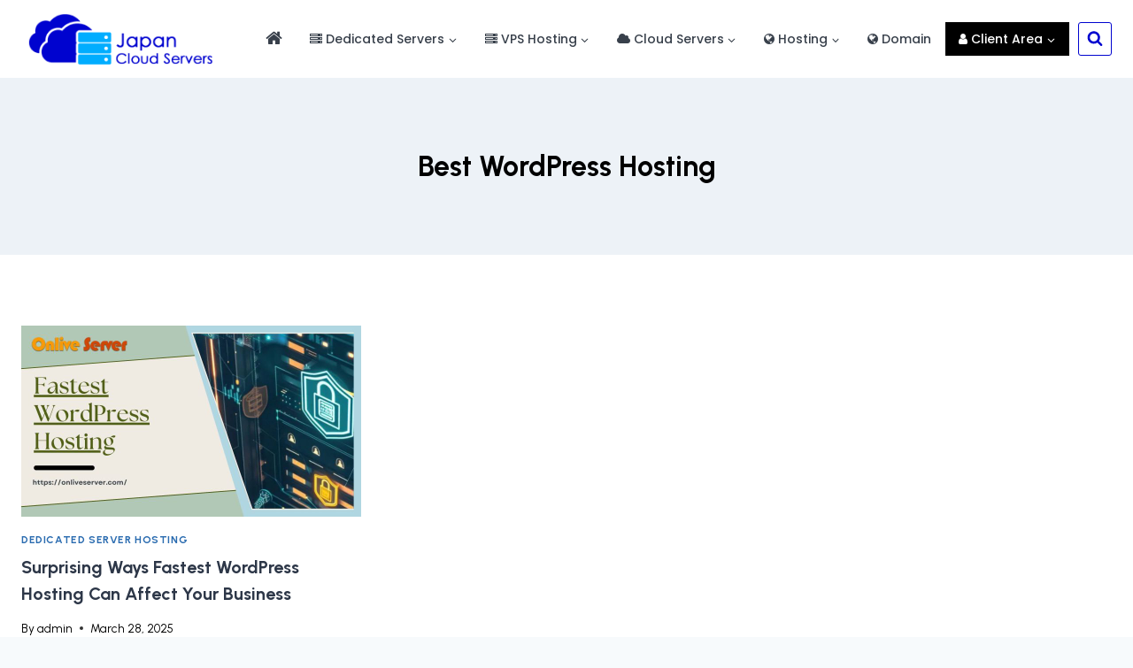

--- FILE ---
content_type: text/html; charset=UTF-8
request_url: https://www.japancloudservers.com/tag/best-wordpress-hosting/
body_size: 25799
content:
<!doctype html>
<html lang="en-US" class="no-js" itemtype="https://schema.org/Blog" itemscope>
<head>
	<meta charset="UTF-8">
	<meta name="viewport" content="width=device-width, initial-scale=1, minimum-scale=1">
	<meta name='robots' content='index, follow, max-image-preview:large, max-snippet:-1, max-video-preview:-1' />

	<!-- This site is optimized with the Yoast SEO plugin v26.8 - https://yoast.com/product/yoast-seo-wordpress/ -->
	<title>Best WordPress Hosting Archives - Japan Server Hosting</title>
	<link rel="canonical" href="https://www.japancloudservers.com/tag/best-wordpress-hosting/" />
	<meta property="og:locale" content="en_US" />
	<meta property="og:type" content="article" />
	<meta property="og:title" content="Best WordPress Hosting Archives - Japan Server Hosting" />
	<meta property="og:url" content="https://www.japancloudservers.com/tag/best-wordpress-hosting/" />
	<meta property="og:site_name" content="Japan Server Hosting" />
	<meta property="og:image" content="https://www.japancloudservers.com/wp-content/uploads/2023/01/cropped-dw-1.png" />
	<meta property="og:image:width" content="500" />
	<meta property="og:image:height" content="200" />
	<meta property="og:image:type" content="image/png" />
	<meta name="twitter:card" content="summary_large_image" />
	<meta name="twitter:site" content="@jpcloudservers" />
	<script type="application/ld+json" class="yoast-schema-graph">{"@context":"https://schema.org","@graph":[{"@type":"CollectionPage","@id":"https://www.japancloudservers.com/tag/best-wordpress-hosting/","url":"https://www.japancloudservers.com/tag/best-wordpress-hosting/","name":"Best WordPress Hosting Archives - Japan Server Hosting","isPartOf":{"@id":"https://www.japancloudservers.com/#website"},"primaryImageOfPage":{"@id":"https://www.japancloudservers.com/tag/best-wordpress-hosting/#primaryimage"},"image":{"@id":"https://www.japancloudservers.com/tag/best-wordpress-hosting/#primaryimage"},"thumbnailUrl":"https://www.japancloudservers.com/wp-content/uploads/2022/01/Fastest-WordPress-hosting-boosts-speed-performance-and-user-experience.jpg","breadcrumb":{"@id":"https://www.japancloudservers.com/tag/best-wordpress-hosting/#breadcrumb"},"inLanguage":"en-US"},{"@type":"ImageObject","inLanguage":"en-US","@id":"https://www.japancloudservers.com/tag/best-wordpress-hosting/#primaryimage","url":"https://www.japancloudservers.com/wp-content/uploads/2022/01/Fastest-WordPress-hosting-boosts-speed-performance-and-user-experience.jpg","contentUrl":"https://www.japancloudservers.com/wp-content/uploads/2022/01/Fastest-WordPress-hosting-boosts-speed-performance-and-user-experience.jpg","width":1920,"height":1080,"caption":"Fastest WordPress Hosting"},{"@type":"BreadcrumbList","@id":"https://www.japancloudservers.com/tag/best-wordpress-hosting/#breadcrumb","itemListElement":[{"@type":"ListItem","position":1,"name":"Home","item":"https://www.japancloudservers.com/"},{"@type":"ListItem","position":2,"name":"Best WordPress Hosting"}]},{"@type":"WebSite","@id":"https://www.japancloudservers.com/#website","url":"https://www.japancloudservers.com/","name":"Japan Cloud Servers","description":"Japan Cloud Servers","publisher":{"@id":"https://www.japancloudservers.com/#organization"},"alternateName":"Japan Cloud Servers","potentialAction":[{"@type":"SearchAction","target":{"@type":"EntryPoint","urlTemplate":"https://www.japancloudservers.com/?s={search_term_string}"},"query-input":{"@type":"PropertyValueSpecification","valueRequired":true,"valueName":"search_term_string"}}],"inLanguage":"en-US"},{"@type":"Organization","@id":"https://www.japancloudservers.com/#organization","name":"Japan Cloud Servers","alternateName":"Japan Cloud Servers","url":"https://www.japancloudservers.com/","logo":{"@type":"ImageObject","inLanguage":"en-US","@id":"https://www.japancloudservers.com/#/schema/logo/image/","url":"https://www.japancloudservers.com/wp-content/uploads/2023/01/japan-logo.png","contentUrl":"https://www.japancloudservers.com/wp-content/uploads/2023/01/japan-logo.png","width":500,"height":300,"caption":"Japan Cloud Servers"},"image":{"@id":"https://www.japancloudservers.com/#/schema/logo/image/"},"sameAs":["https://www.facebook.com/japancloudservers","https://x.com/jpcloudservers","https://jp.linkedin.com/company/japancloudservers","https://www.tumblr.com/japancloudservers","https://www.pinterest.jp/japancloudservers/","https://www.instagram.com/japancloudservers","https://medium.com/@japancloudservers","https://www.minds.com/japancloudservers/","https://gab.com/japancloudservers/","https://www.reddit.com/user/Japancloudservers/"]}]}</script>
	<!-- / Yoast SEO plugin. -->


<link rel='dns-prefetch' href='//onliveserver.com' />
			<script>document.documentElement.classList.remove( 'no-js' );</script>
			<style id='wp-img-auto-sizes-contain-inline-css'>
img:is([sizes=auto i],[sizes^="auto," i]){contain-intrinsic-size:3000px 1500px}
/*# sourceURL=wp-img-auto-sizes-contain-inline-css */
</style>

<style id='wp-emoji-styles-inline-css'>

	img.wp-smiley, img.emoji {
		display: inline !important;
		border: none !important;
		box-shadow: none !important;
		height: 1em !important;
		width: 1em !important;
		margin: 0 0.07em !important;
		vertical-align: -0.1em !important;
		background: none !important;
		padding: 0 !important;
	}
/*# sourceURL=wp-emoji-styles-inline-css */
</style>
<style id='classic-theme-styles-inline-css'>
/*! This file is auto-generated */
.wp-block-button__link{color:#fff;background-color:#32373c;border-radius:9999px;box-shadow:none;text-decoration:none;padding:calc(.667em + 2px) calc(1.333em + 2px);font-size:1.125em}.wp-block-file__button{background:#32373c;color:#fff;text-decoration:none}
/*# sourceURL=/wp-includes/css/classic-themes.min.css */
</style>
<link rel='stylesheet' id='os-plan-style-css' href='https://www.japancloudservers.com/wp-content/plugins/onlive-plan-sheet/style.css?ver=6.9' media='all' />
<link rel='stylesheet' id='sortable-tables-css' href='https://www.japancloudservers.com/wp-content/plugins/onlive-plan-sheet/assets/css/sortable-tables.min.css?ver=6.9' media='all' />
<link rel='stylesheet' id='osp-flags-css' href='https://www.japancloudservers.com/wp-content/plugins/onlive-plan-sheet/assets/flags/stylesheets/flags32.css?ver=6.9' media='all' />
<link rel='stylesheet' id='dashicons-css' href='https://www.japancloudservers.com/wp-includes/css/dashicons.min.css?ver=6.9' media='all' />
<link rel='stylesheet' id='onlive-post-grid-style-css' href='https://www.japancloudservers.com/wp-content/plugins/onlive-post-grid/css/style.css?ver=6.9' media='all' />
<link rel='stylesheet' id='font-awesome-style-css' href='https://www.japancloudservers.com/wp-content/plugins/onlive-post-grid/css/font-awesome-4.7.0/css/font-awesome.min.css?ver=6.9' media='all' />
<link rel='stylesheet' id='onlive-flag-icon-css' href='https://onliveserver.com/flags/stylesheets/flags32.css?ver=6.9' media='all' />
<link rel='stylesheet' id='kadence-global-css' href='https://www.japancloudservers.com/wp-content/themes/kadence/assets/css/global.min.css?ver=1.4.3' media='all' />
<style id='kadence-global-inline-css'>
/* Kadence Base CSS */
:root{--global-palette1:#2B6CB0;--global-palette2:#215387;--global-palette3:#1A202C;--global-palette4:#2D3748;--global-palette5:#4A5568;--global-palette6:#718096;--global-palette7:#EDF2F7;--global-palette8:#F7FAFC;--global-palette9:#ffffff;--global-palette10:oklch(from var(--global-palette1) calc(l + 0.10 * (1 - l)) calc(c * 1.00) calc(h + 180) / 100%);--global-palette11:#13612e;--global-palette12:#1159af;--global-palette13:#b82105;--global-palette14:#f7630c;--global-palette15:#f5a524;--global-palette9rgb:255, 255, 255;--global-palette-highlight:var(--global-palette1);--global-palette-highlight-alt:var(--global-palette2);--global-palette-highlight-alt2:var(--global-palette9);--global-palette-btn-bg:var(--global-palette1);--global-palette-btn-bg-hover:var(--global-palette2);--global-palette-btn:var(--global-palette9);--global-palette-btn-hover:var(--global-palette9);--global-palette-btn-sec-bg:var(--global-palette7);--global-palette-btn-sec-bg-hover:var(--global-palette2);--global-palette-btn-sec:var(--global-palette3);--global-palette-btn-sec-hover:var(--global-palette9);--global-body-font-family:Urbanist, sans-serif;--global-heading-font-family:inherit;--global-primary-nav-font-family:Poppins, sans-serif;--global-fallback-font:sans-serif;--global-display-fallback-font:sans-serif;--global-content-width:1290px;--global-content-wide-width:calc(1290px + 230px);--global-content-narrow-width:842px;--global-content-edge-padding:1.5rem;--global-content-boxed-padding:0rem;--global-calc-content-width:calc(1290px - var(--global-content-edge-padding) - var(--global-content-edge-padding) );--wp--style--global--content-size:var(--global-calc-content-width);}.wp-site-blocks{--global-vw:calc( 100vw - ( 0.5 * var(--scrollbar-offset)));}body{background:var(--global-palette8);}body, input, select, optgroup, textarea{font-style:normal;font-weight:normal;font-size:17px;line-height:1.6;font-family:var(--global-body-font-family);color:#000000;}.content-bg, body.content-style-unboxed .site{background:var(--global-palette9);}@media all and (max-width: 767px){body{font-size:15px;}}h1,h2,h3,h4,h5,h6{font-family:var(--global-heading-font-family);}h1{font-style:normal;font-weight:700;font-size:32px;line-height:1.5;color:#000000;}h2{font-style:normal;font-weight:700;font-size:28px;line-height:1.5;color:#000000;}h3{font-style:normal;font-weight:700;font-size:24px;line-height:1.5;color:var(--global-palette3);}h4{font-weight:700;font-size:22px;line-height:1.5;color:var(--global-palette4);}h5{font-weight:700;font-size:20px;line-height:1.5;color:var(--global-palette4);}h6{font-weight:700;font-size:18px;line-height:1.5;color:var(--global-palette5);}.entry-hero .kadence-breadcrumbs{max-width:1290px;}.site-container, .site-header-row-layout-contained, .site-footer-row-layout-contained, .entry-hero-layout-contained, .comments-area, .alignfull > .wp-block-cover__inner-container, .alignwide > .wp-block-cover__inner-container{max-width:var(--global-content-width);}.content-width-narrow .content-container.site-container, .content-width-narrow .hero-container.site-container{max-width:var(--global-content-narrow-width);}@media all and (min-width: 1520px){.wp-site-blocks .content-container  .alignwide{margin-left:-115px;margin-right:-115px;width:unset;max-width:unset;}}@media all and (min-width: 1102px){.content-width-narrow .wp-site-blocks .content-container .alignwide{margin-left:-130px;margin-right:-130px;width:unset;max-width:unset;}}.content-style-boxed .wp-site-blocks .entry-content .alignwide{margin-left:calc( -1 * var( --global-content-boxed-padding ) );margin-right:calc( -1 * var( --global-content-boxed-padding ) );}.content-area{margin-top:5rem;margin-bottom:5rem;}@media all and (max-width: 1024px){.content-area{margin-top:3rem;margin-bottom:3rem;}}@media all and (max-width: 767px){.content-area{margin-top:2rem;margin-bottom:2rem;}}@media all and (max-width: 1024px){:root{--global-content-boxed-padding:2rem;}}@media all and (max-width: 767px){:root{--global-content-boxed-padding:1.5rem;}}.entry-content-wrap{padding:0rem;}@media all and (max-width: 1024px){.entry-content-wrap{padding:2rem;}}@media all and (max-width: 767px){.entry-content-wrap{padding:1.5rem;}}.entry.single-entry{box-shadow:0px 0px 0px 0px rgba(0,0,0,0.05);}.entry.loop-entry{box-shadow:0px 15px 15px -10px rgba(0,0,0,0.05);}.loop-entry .entry-content-wrap{padding:2rem;}@media all and (max-width: 1024px){.loop-entry .entry-content-wrap{padding:2rem;}}@media all and (max-width: 767px){.loop-entry .entry-content-wrap{padding:1.5rem;}}button, .button, .wp-block-button__link, input[type="button"], input[type="reset"], input[type="submit"], .fl-button, .elementor-button-wrapper .elementor-button, .wc-block-components-checkout-place-order-button, .wc-block-cart__submit{box-shadow:0px 0px 0px -7px rgba(0,0,0,0);}button:hover, button:focus, button:active, .button:hover, .button:focus, .button:active, .wp-block-button__link:hover, .wp-block-button__link:focus, .wp-block-button__link:active, input[type="button"]:hover, input[type="button"]:focus, input[type="button"]:active, input[type="reset"]:hover, input[type="reset"]:focus, input[type="reset"]:active, input[type="submit"]:hover, input[type="submit"]:focus, input[type="submit"]:active, .elementor-button-wrapper .elementor-button:hover, .elementor-button-wrapper .elementor-button:focus, .elementor-button-wrapper .elementor-button:active, .wc-block-cart__submit:hover{box-shadow:0px 15px 25px -7px rgba(0,0,0,0.1);}.kb-button.kb-btn-global-outline.kb-btn-global-inherit{padding-top:calc(px - 2px);padding-right:calc(px - 2px);padding-bottom:calc(px - 2px);padding-left:calc(px - 2px);}@media all and (min-width: 1025px){.transparent-header .entry-hero .entry-hero-container-inner{padding-top:86px;}}@media all and (max-width: 1024px){.mobile-transparent-header .entry-hero .entry-hero-container-inner{padding-top:0px;}}@media all and (max-width: 767px){.mobile-transparent-header .entry-hero .entry-hero-container-inner{padding-top:0px;}}.loop-entry.type-post h2.entry-title{font-style:normal;font-size:20px;color:var(--global-palette4);}@media all and (max-width: 767px){.loop-entry.type-post h2.entry-title{font-size:14px;line-height:1.426;}}.loop-entry.type-post .entry-taxonomies{font-style:normal;}@media all and (max-width: 767px){.loop-entry.type-post .entry-taxonomies{font-size:16px;line-height:1.378;}}.loop-entry.type-post .entry-meta{font-style:normal;}@media all and (max-width: 767px){.loop-entry.type-post .entry-meta{font-size:14px;line-height:1.324;}}
/* Kadence Header CSS */
@media all and (max-width: 1024px){.mobile-transparent-header #masthead{position:absolute;left:0px;right:0px;z-index:100;}.kadence-scrollbar-fixer.mobile-transparent-header #masthead{right:var(--scrollbar-offset,0);}.mobile-transparent-header #masthead, .mobile-transparent-header .site-top-header-wrap .site-header-row-container-inner, .mobile-transparent-header .site-main-header-wrap .site-header-row-container-inner, .mobile-transparent-header .site-bottom-header-wrap .site-header-row-container-inner{background:transparent;}.site-header-row-tablet-layout-fullwidth, .site-header-row-tablet-layout-standard{padding:0px;}}@media all and (min-width: 1025px){.transparent-header #masthead{position:absolute;left:0px;right:0px;z-index:100;}.transparent-header.kadence-scrollbar-fixer #masthead{right:var(--scrollbar-offset,0);}.transparent-header #masthead, .transparent-header .site-top-header-wrap .site-header-row-container-inner, .transparent-header .site-main-header-wrap .site-header-row-container-inner, .transparent-header .site-bottom-header-wrap .site-header-row-container-inner{background:transparent;}}.site-branding a.brand img{max-width:220px;}.site-branding a.brand img.svg-logo-image{width:220px;}@media all and (max-width: 767px){.site-branding a.brand img{max-width:148px;}.site-branding a.brand img.svg-logo-image{width:148px;}}.site-branding{padding:0px 0px 0px 0px;}@media all and (max-width: 767px){.site-branding{padding:0px 0px 0px 0px;}}#masthead, #masthead .kadence-sticky-header.item-is-fixed:not(.item-at-start):not(.site-header-row-container):not(.site-main-header-wrap), #masthead .kadence-sticky-header.item-is-fixed:not(.item-at-start) > .site-header-row-container-inner{background:#ffffff;}.site-main-header-wrap .site-header-row-container-inner{background:#2a59b2;}.site-main-header-inner-wrap{min-height:0px;}@media all and (max-width: 767px){.site-main-header-wrap .site-header-row-container-inner{background:#ffffff;}}.site-top-header-inner-wrap{min-height:86px;}.site-bottom-header-wrap .site-header-row-container-inner{background:#dedada;}.site-bottom-header-inner-wrap{min-height:0px;}.site-bottom-header-wrap .site-header-row-container-inner>.site-container{padding:10px 0px 10px 0px;}.header-navigation[class*="header-navigation-style-underline"] .header-menu-container.primary-menu-container>ul>li>a:after{width:calc( 100% - 2.23em);}.main-navigation .primary-menu-container > ul > li.menu-item > a{padding-left:calc(2.23em / 2);padding-right:calc(2.23em / 2);padding-top:0.6em;padding-bottom:0.6em;color:#38404b;}.main-navigation .primary-menu-container > ul > li.menu-item .dropdown-nav-special-toggle{right:calc(2.23em / 2);}.main-navigation .primary-menu-container > ul li.menu-item > a{font-style:normal;font-weight:500;font-size:14px;font-family:var(--global-primary-nav-font-family);}.main-navigation .primary-menu-container > ul > li.menu-item > a:hover{color:#ffffff;background:#0003cf;}.main-navigation .primary-menu-container > ul > li.menu-item.current-menu-item > a{color:#ffffff;background:#0003cf;}.header-navigation .header-menu-container ul ul.sub-menu, .header-navigation .header-menu-container ul ul.submenu{background:#00adff;box-shadow:0px 2px 13px 0px rgba(0,0,0,0.1);}.header-navigation .header-menu-container ul ul li.menu-item, .header-menu-container ul.menu > li.kadence-menu-mega-enabled > ul > li.menu-item > a{border-bottom:1px solid rgba(255,255,255,0.1);border-radius:0px 0px 0px 0px;}.header-navigation .header-menu-container ul ul li.menu-item > a{width:200px;padding-top:1em;padding-bottom:1em;color:var(--global-palette8);font-size:12px;}.header-navigation .header-menu-container ul ul li.menu-item > a:hover{color:var(--global-palette9);background:#0003cf;border-radius:0px 0px 0px 0px;}.header-navigation .header-menu-container ul ul li.menu-item.current-menu-item > a{color:var(--global-palette9);background:#0003cf;border-radius:0px 0px 0px 0px;}.mobile-toggle-open-container .menu-toggle-open, .mobile-toggle-open-container .menu-toggle-open:focus{background:var(--global-palette9);color:var(--global-palette1);padding:0.4em 0.6em 0.4em 0.6em;font-size:14px;}.mobile-toggle-open-container .menu-toggle-open.menu-toggle-style-bordered{border:1px solid currentColor;}.mobile-toggle-open-container .menu-toggle-open .menu-toggle-icon{font-size:20px;}.mobile-toggle-open-container .menu-toggle-open:hover, .mobile-toggle-open-container .menu-toggle-open:focus-visible{color:var(--global-palette9);background:var(--global-palette1);}.mobile-navigation ul li{font-size:14px;}.mobile-navigation ul li a{padding-top:1em;padding-bottom:1em;}.mobile-navigation ul li > a, .mobile-navigation ul li.menu-item-has-children > .drawer-nav-drop-wrap{color:var(--global-palette8);}.mobile-navigation ul li.current-menu-item > a, .mobile-navigation ul li.current-menu-item.menu-item-has-children > .drawer-nav-drop-wrap{color:var(--global-palette-highlight);}.mobile-navigation ul li.menu-item-has-children .drawer-nav-drop-wrap, .mobile-navigation ul li:not(.menu-item-has-children) a{border-bottom:1px solid rgba(255,255,255,0.1);}.mobile-navigation:not(.drawer-navigation-parent-toggle-true) ul li.menu-item-has-children .drawer-nav-drop-wrap button{border-left:1px solid rgba(255,255,255,0.1);}#mobile-drawer .drawer-header .drawer-toggle{padding:0.6em 0.15em 0.6em 0.15em;font-size:24px;}.search-toggle-open-container .search-toggle-open{background:var(--global-palette9);color:#0003cf;}.search-toggle-open-container .search-toggle-open.search-toggle-style-bordered{border:1px solid currentColor;}.search-toggle-open-container .search-toggle-open .search-toggle-icon{font-size:1em;}.search-toggle-open-container .search-toggle-open:hover, .search-toggle-open-container .search-toggle-open:focus{color:#0003cf;background:var(--global-palette9);}#search-drawer .drawer-inner{background:rgba(9, 12, 16, 0.97);}.mobile-html{font-style:normal;font-size:1px;}@media all and (max-width: 767px){.mobile-html{font-size:14px;}}
/* Kadence Footer CSS */
#colophon{background:var(--global-palette3);}.site-middle-footer-wrap .site-footer-row-container-inner{background:#000000;font-style:normal;font-size:17px;line-height:1.394;}.site-middle-footer-inner-wrap{padding-top:30px;padding-bottom:30px;grid-column-gap:30px;grid-row-gap:30px;}.site-middle-footer-inner-wrap .widget{margin-bottom:30px;}.site-middle-footer-inner-wrap .widget-area .widget-title{font-style:normal;font-weight:400;font-size:17px;line-height:1.388;font-family:-apple-system,BlinkMacSystemFont,"Segoe UI",Roboto,Oxygen-Sans,Ubuntu,Cantarell,"Helvetica Neue",sans-serif, "Apple Color Emoji", "Segoe UI Emoji", "Segoe UI Symbol";}.site-middle-footer-inner-wrap .site-footer-section:not(:last-child):after{right:calc(-30px / 2);}@media all and (max-width: 767px){.site-middle-footer-wrap .site-footer-row-container-inner{font-size:16px;line-height:1.386;}.site-middle-footer-inner-wrap .widget-area .widget-title{font-size:16px;}}.site-top-footer-wrap .site-footer-row-container-inner{background:#00adff;font-style:normal;font-size:16px;}.site-footer .site-top-footer-wrap a:not(.button):not(.wp-block-button__link):not(.wp-element-button){color:var(--global-palette9);}.site-footer .site-top-footer-wrap a:not(.button):not(.wp-block-button__link):not(.wp-element-button):hover{color:var(--global-palette1);}.site-top-footer-inner-wrap{padding-top:0px;padding-bottom:0px;grid-column-gap:10px;grid-row-gap:10px;}.site-top-footer-inner-wrap .widget{margin-bottom:0px;}.site-top-footer-inner-wrap .widget-area .widget-title{font-style:normal;font-size:23px;line-height:1.381;}.site-top-footer-inner-wrap .site-footer-section:not(:last-child):after{right:calc(-10px / 2);}.site-bottom-footer-wrap .site-footer-row-container-inner{background:#000000;border-top:0px none transparent;}.site-bottom-footer-inner-wrap{padding-top:30px;padding-bottom:30px;grid-column-gap:30px;}.site-bottom-footer-inner-wrap .widget{margin-bottom:30px;}.site-bottom-footer-inner-wrap .site-footer-section:not(:last-child):after{right:calc(-30px / 2);}@media all and (max-width: 767px){.site-bottom-footer-inner-wrap{padding-bottom:0px;}}.footer-social-wrap .footer-social-inner-wrap{font-size:1.2em;gap:0.4em;}.site-footer .site-footer-wrap .site-footer-section .footer-social-wrap .footer-social-inner-wrap .social-button{color:#d80b0b;background:var(--global-palette9);border:2px none transparent;border-radius:30px;}#colophon .footer-html{font-style:normal;font-weight:400;font-family:-apple-system,BlinkMacSystemFont,"Segoe UI",Roboto,Oxygen-Sans,Ubuntu,Cantarell,"Helvetica Neue",sans-serif, "Apple Color Emoji", "Segoe UI Emoji", "Segoe UI Symbol";color:var(--global-palette9);}#colophon .site-footer-row-container .site-footer-row .footer-html a{color:var(--global-palette9);}
/*# sourceURL=kadence-global-inline-css */
</style>
<link rel='stylesheet' id='kadence-header-css' href='https://www.japancloudservers.com/wp-content/themes/kadence/assets/css/header.min.css?ver=1.4.3' media='all' />
<link rel='stylesheet' id='kadence-content-css' href='https://www.japancloudservers.com/wp-content/themes/kadence/assets/css/content.min.css?ver=1.4.3' media='all' />
<link rel='stylesheet' id='kadence-footer-css' href='https://www.japancloudservers.com/wp-content/themes/kadence/assets/css/footer.min.css?ver=1.4.3' media='all' />
<link rel='stylesheet' id='kadence-blocks-rowlayout-css' href='https://www.japancloudservers.com/wp-content/plugins/kadence-blocks/dist/style-blocks-rowlayout.css?ver=3.5.32' media='all' />
<link rel='stylesheet' id='kadence-blocks-column-css' href='https://www.japancloudservers.com/wp-content/plugins/kadence-blocks/dist/style-blocks-column.css?ver=3.5.32' media='all' />
<style id='kadence-blocks-advancedheading-inline-css'>
	.wp-block-kadence-advancedheading mark{background:transparent;border-style:solid;border-width:0}
	.wp-block-kadence-advancedheading mark.kt-highlight{color:#f76a0c;}
	.kb-adv-heading-icon{display: inline-flex;justify-content: center;align-items: center;}
	.is-layout-constrained > .kb-advanced-heading-link {display: block;}.wp-block-kadence-advancedheading.has-background{padding: 0;}	.single-content .kadence-advanced-heading-wrapper h1,
	.single-content .kadence-advanced-heading-wrapper h2,
	.single-content .kadence-advanced-heading-wrapper h3,
	.single-content .kadence-advanced-heading-wrapper h4,
	.single-content .kadence-advanced-heading-wrapper h5,
	.single-content .kadence-advanced-heading-wrapper h6 {margin: 1.5em 0 .5em;}
	.single-content .kadence-advanced-heading-wrapper+* { margin-top:0;}.kb-screen-reader-text{position:absolute;width:1px;height:1px;padding:0;margin:-1px;overflow:hidden;clip:rect(0,0,0,0);}
/*# sourceURL=kadence-blocks-advancedheading-inline-css */
</style>
<link rel='stylesheet' id='kadence-blocks-accordion-css' href='https://www.japancloudservers.com/wp-content/plugins/kadence-blocks/dist/style-blocks-accordion.css?ver=3.5.32' media='all' />
<link rel='stylesheet' id='kadence-blocks-image-css' href='https://www.japancloudservers.com/wp-content/plugins/kadence-blocks/dist/style-blocks-image.css?ver=3.5.32' media='all' />
<style id='kadence-blocks-global-variables-inline-css'>
:root {--global-kb-font-size-sm:clamp(0.8rem, 0.73rem + 0.217vw, 0.9rem);--global-kb-font-size-md:clamp(1.1rem, 0.995rem + 0.326vw, 1.25rem);--global-kb-font-size-lg:clamp(1.75rem, 1.576rem + 0.543vw, 2rem);--global-kb-font-size-xl:clamp(2.25rem, 1.728rem + 1.63vw, 3rem);--global-kb-font-size-xxl:clamp(2.5rem, 1.456rem + 3.26vw, 4rem);--global-kb-font-size-xxxl:clamp(2.75rem, 0.489rem + 7.065vw, 6rem);}
/*# sourceURL=kadence-blocks-global-variables-inline-css */
</style>
<style id='kadence_blocks_css-inline-css'>
.kb-row-layout-id2260_1e7aed-31 > .kt-row-column-wrap{align-content:center;}:where(.kb-row-layout-id2260_1e7aed-31 > .kt-row-column-wrap) > .wp-block-kadence-column{justify-content:center;}.kb-row-layout-id2260_1e7aed-31 > .kt-row-column-wrap{padding-top:26px;padding-right:10px;padding-bottom:24px;padding-left:10px;grid-template-columns:minmax(0, calc(10% - ((var(--kb-default-row-gutter, var(--global-row-gutter-md, 2rem)) * 2 )/3)))minmax(0, calc(65% - ((var(--kb-default-row-gutter, var(--global-row-gutter-md, 2rem)) * 2 )/3)))minmax(0, calc(25% - ((var(--kb-default-row-gutter, var(--global-row-gutter-md, 2rem)) * 2 )/3)));}.kb-row-layout-id2260_1e7aed-31{border-top-left-radius:15px;border-top-right-radius:15px;border-bottom-right-radius:15px;border-bottom-left-radius:15px;overflow:clip;isolation:isolate;}.kb-row-layout-id2260_1e7aed-31 > .kt-row-layout-overlay{border-top-left-radius:15px;border-top-right-radius:15px;border-bottom-right-radius:15px;border-bottom-left-radius:15px;}.kb-row-layout-id2260_1e7aed-31{box-shadow:inset 0px 0px 14px 0px #60639a;}@media all and (max-width: 767px){.kb-row-layout-id2260_1e7aed-31 > .kt-row-column-wrap > div:not(.added-for-specificity){grid-column:initial;}.kb-row-layout-id2260_1e7aed-31 > .kt-row-column-wrap{grid-template-columns:minmax(0, 1fr);}}.kadence-column2260_8c560c-f1 > .kt-inside-inner-col{column-gap:var(--global-kb-gap-sm, 1rem);}.kadence-column2260_8c560c-f1 > .kt-inside-inner-col{flex-direction:column;}.kadence-column2260_8c560c-f1 > .kt-inside-inner-col > .aligncenter{width:100%;}@media all and (max-width: 1024px){.kadence-column2260_8c560c-f1 > .kt-inside-inner-col{flex-direction:column;justify-content:center;}}@media all and (max-width: 767px){.kadence-column2260_8c560c-f1 > .kt-inside-inner-col{flex-direction:column;justify-content:center;}}.wp-block-kadence-advancedheading.kt-adv-heading2260_dbc1da-73, .wp-block-kadence-advancedheading.kt-adv-heading2260_dbc1da-73[data-kb-block="kb-adv-heading2260_dbc1da-73"]{text-align:center;font-size:33px;font-weight:400;font-family:'Annie Use Your Telescope';writing-mode:sideways-lr;text-orientation:sideways;}.wp-block-kadence-advancedheading.kt-adv-heading2260_dbc1da-73 mark.kt-highlight, .wp-block-kadence-advancedheading.kt-adv-heading2260_dbc1da-73[data-kb-block="kb-adv-heading2260_dbc1da-73"] mark.kt-highlight{color:var(--global-palette1, #3182CE);-webkit-box-decoration-break:clone;box-decoration-break:clone;}.wp-block-kadence-advancedheading.kt-adv-heading2260_dbc1da-73 img.kb-inline-image, .wp-block-kadence-advancedheading.kt-adv-heading2260_dbc1da-73[data-kb-block="kb-adv-heading2260_dbc1da-73"] img.kb-inline-image{width:150px;display:inline-block;}@media all and (max-width: 767px){.wp-block-kadence-advancedheading.kt-adv-heading2260_dbc1da-73, .wp-block-kadence-advancedheading.kt-adv-heading2260_dbc1da-73[data-kb-block="kb-adv-heading2260_dbc1da-73"]{writing-mode:horizontal-tb;text-orientation:mixed;}}.kadence-column2260_2883d2-24 > .kt-inside-inner-col{column-gap:var(--global-kb-gap-sm, 1rem);}.kadence-column2260_2883d2-24 > .kt-inside-inner-col{flex-direction:column;}.kadence-column2260_2883d2-24 > .kt-inside-inner-col > .aligncenter{width:100%;}@media all and (max-width: 1024px){.kadence-column2260_2883d2-24 > .kt-inside-inner-col{flex-direction:column;justify-content:center;}}@media all and (max-width: 767px){.kadence-column2260_2883d2-24 > .kt-inside-inner-col{flex-direction:column;justify-content:center;}}.kt-accordion-id2260_ed96af-b0 .kt-accordion-inner-wrap{row-gap:0px;}.kt-accordion-id2260_ed96af-b0 .kt-accordion-panel-inner{border-top:0px solid transparent;border-right:0px solid transparent;border-bottom:0px solid transparent;border-left:0px solid transparent;}.kt-accordion-id2260_ed96af-b0 > .kt-accordion-inner-wrap > .wp-block-kadence-pane > .kt-accordion-header-wrap > .kt-blocks-accordion-header{border-top:0px solid #f2f2f2;border-right:0px solid #f2f2f2;border-bottom:0px solid #f2f2f2;border-left:0px solid #f2f2f2;border-top-left-radius:0px;border-top-right-radius:0px;border-bottom-right-radius:0px;border-bottom-left-radius:0px;background:#f2f2f2;font-family:Merienda;font-weight:400;color:#555555;padding-top:10px;padding-right:14px;padding-bottom:10px;padding-left:14px;}.kt-accordion-id2260_ed96af-b0:not( .kt-accodion-icon-style-basiccircle ):not( .kt-accodion-icon-style-xclosecircle ):not( .kt-accodion-icon-style-arrowcircle )  > .kt-accordion-inner-wrap > .wp-block-kadence-pane > .kt-accordion-header-wrap .kt-blocks-accordion-icon-trigger:after, .kt-accordion-id2260_ed96af-b0:not( .kt-accodion-icon-style-basiccircle ):not( .kt-accodion-icon-style-xclosecircle ):not( .kt-accodion-icon-style-arrowcircle )  > .kt-accordion-inner-wrap > .wp-block-kadence-pane > .kt-accordion-header-wrap .kt-blocks-accordion-icon-trigger:before{background:#555555;}.kt-accordion-id2260_ed96af-b0:not( .kt-accodion-icon-style-basic ):not( .kt-accodion-icon-style-xclose ):not( .kt-accodion-icon-style-arrow ) .kt-blocks-accordion-icon-trigger{background:#555555;}.kt-accordion-id2260_ed96af-b0:not( .kt-accodion-icon-style-basic ):not( .kt-accodion-icon-style-xclose ):not( .kt-accodion-icon-style-arrow ) .kt-blocks-accordion-icon-trigger:after, .kt-accordion-id2260_ed96af-b0:not( .kt-accodion-icon-style-basic ):not( .kt-accodion-icon-style-xclose ):not( .kt-accodion-icon-style-arrow ) .kt-blocks-accordion-icon-trigger:before{background:#f2f2f2;}.kt-accordion-id2260_ed96af-b0 > .kt-accordion-inner-wrap > .wp-block-kadence-pane > .kt-accordion-header-wrap > .kt-blocks-accordion-header:hover, 
				body:not(.hide-focus-outline) .kt-accordion-id2260_ed96af-b0 .kt-blocks-accordion-header:focus-visible{color:#444444;background:#eeeeee;border-top-color:#eeeeee;border-top-style:solid;border-right-color:#eeeeee;border-right-style:solid;border-bottom-color:#eeeeee;border-bottom-style:solid;border-left-color:#eeeeee;border-left-style:solid;}.kt-accordion-id2260_ed96af-b0:not( .kt-accodion-icon-style-basiccircle ):not( .kt-accodion-icon-style-xclosecircle ):not( .kt-accodion-icon-style-arrowcircle ) .kt-accordion-header-wrap .kt-blocks-accordion-header:hover .kt-blocks-accordion-icon-trigger:after, .kt-accordion-id2260_ed96af-b0:not( .kt-accodion-icon-style-basiccircle ):not( .kt-accodion-icon-style-xclosecircle ):not( .kt-accodion-icon-style-arrowcircle ) .kt-accordion-header-wrap .kt-blocks-accordion-header:hover .kt-blocks-accordion-icon-trigger:before, body:not(.hide-focus-outline) .kt-accordion-id2260_ed96af-b0:not( .kt-accodion-icon-style-basiccircle ):not( .kt-accodion-icon-style-xclosecircle ):not( .kt-accodion-icon-style-arrowcircle ) .kt-blocks-accordion--visible .kt-blocks-accordion-icon-trigger:after, body:not(.hide-focus-outline) .kt-accordion-id2260_ed96af-b0:not( .kt-accodion-icon-style-basiccircle ):not( .kt-accodion-icon-style-xclosecircle ):not( .kt-accodion-icon-style-arrowcircle ) .kt-blocks-accordion-header:focus-visible .kt-blocks-accordion-icon-trigger:before{background:#444444;}.kt-accordion-id2260_ed96af-b0:not( .kt-accodion-icon-style-basic ):not( .kt-accodion-icon-style-xclose ):not( .kt-accodion-icon-style-arrow ) .kt-accordion-header-wrap .kt-blocks-accordion-header:hover .kt-blocks-accordion-icon-trigger, body:not(.hide-focus-outline) .kt-accordion-id2260_ed96af-b0:not( .kt-accodion-icon-style-basic ):not( .kt-accodion-icon-style-xclose ):not( .kt-accodion-icon-style-arrow ) .kt-accordion-header-wrap .kt-blocks-accordion-header:focus-visible .kt-blocks-accordion-icon-trigger{background:#444444;}.kt-accordion-id2260_ed96af-b0:not( .kt-accodion-icon-style-basic ):not( .kt-accodion-icon-style-xclose ):not( .kt-accodion-icon-style-arrow ) .kt-accordion-header-wrap .kt-blocks-accordion-header:hover .kt-blocks-accordion-icon-trigger:after, .kt-accordion-id2260_ed96af-b0:not( .kt-accodion-icon-style-basic ):not( .kt-accodion-icon-style-xclose ):not( .kt-accodion-icon-style-arrow ) .kt-accordion-header-wrap .kt-blocks-accordion-header:hover .kt-blocks-accordion-icon-trigger:before, body:not(.hide-focus-outline) .kt-accordion-id2260_ed96af-b0:not( .kt-accodion-icon-style-basic ):not( .kt-accodion-icon-style-xclose ):not( .kt-accodion-icon-style-arrow ) .kt-accordion-header-wrap .kt-blocks-accordion-header:focus-visible .kt-blocks-accordion-icon-trigger:after, body:not(.hide-focus-outline) .kt-accordion-id2260_ed96af-b0:not( .kt-accodion-icon-style-basic ):not( .kt-accodion-icon-style-xclose ):not( .kt-accodion-icon-style-arrow ) .kt-accordion-header-wrap .kt-blocks-accordion-header:focus-visible .kt-blocks-accordion-icon-trigger:before{background:#eeeeee;}.kt-accordion-id2260_ed96af-b0 .kt-accordion-header-wrap .kt-blocks-accordion-header:focus-visible,
				.kt-accordion-id2260_ed96af-b0 > .kt-accordion-inner-wrap > .wp-block-kadence-pane > .kt-accordion-header-wrap > .kt-blocks-accordion-header.kt-accordion-panel-active{color:#ffffff;background:#444444;border-top-color:#444444;border-top-style:solid;border-right-color:#444444;border-right-style:solid;border-bottom-color:#444444;border-bottom-style:solid;border-left-color:#444444;border-left-style:solid;}.kt-accordion-id2260_ed96af-b0:not( .kt-accodion-icon-style-basiccircle ):not( .kt-accodion-icon-style-xclosecircle ):not( .kt-accodion-icon-style-arrowcircle )  > .kt-accordion-inner-wrap > .wp-block-kadence-pane > .kt-accordion-header-wrap > .kt-blocks-accordion-header.kt-accordion-panel-active .kt-blocks-accordion-icon-trigger:after, .kt-accordion-id2260_ed96af-b0:not( .kt-accodion-icon-style-basiccircle ):not( .kt-accodion-icon-style-xclosecircle ):not( .kt-accodion-icon-style-arrowcircle )  > .kt-accordion-inner-wrap > .wp-block-kadence-pane > .kt-accordion-header-wrap > .kt-blocks-accordion-header.kt-accordion-panel-active .kt-blocks-accordion-icon-trigger:before{background:#ffffff;}.kt-accordion-id2260_ed96af-b0:not( .kt-accodion-icon-style-basic ):not( .kt-accodion-icon-style-xclose ):not( .kt-accodion-icon-style-arrow ) .kt-blocks-accordion-header.kt-accordion-panel-active .kt-blocks-accordion-icon-trigger{background:#ffffff;}.kt-accordion-id2260_ed96af-b0:not( .kt-accodion-icon-style-basic ):not( .kt-accodion-icon-style-xclose ):not( .kt-accodion-icon-style-arrow ) .kt-blocks-accordion-header.kt-accordion-panel-active .kt-blocks-accordion-icon-trigger:after, .kt-accordion-id2260_ed96af-b0:not( .kt-accodion-icon-style-basic ):not( .kt-accodion-icon-style-xclose ):not( .kt-accodion-icon-style-arrow ) .kt-blocks-accordion-header.kt-accordion-panel-active .kt-blocks-accordion-icon-trigger:before{background:#444444;}@media all and (max-width: 1024px){.kt-accordion-id2260_ed96af-b0 .kt-accordion-panel-inner{border-top:0px solid transparent;border-right:0px solid transparent;border-bottom:0px solid transparent;border-left:0px solid transparent;}}@media all and (max-width: 1024px){.kt-accordion-id2260_ed96af-b0 > .kt-accordion-inner-wrap > .wp-block-kadence-pane > .kt-accordion-header-wrap > .kt-blocks-accordion-header{border-top:0px solid #f2f2f2;border-right:0px solid #f2f2f2;border-bottom:0px solid #f2f2f2;border-left:0px solid #f2f2f2;}}@media all and (max-width: 1024px){.kt-accordion-id2260_ed96af-b0 > .kt-accordion-inner-wrap > .wp-block-kadence-pane > .kt-accordion-header-wrap > .kt-blocks-accordion-header:hover, 
				body:not(.hide-focus-outline) .kt-accordion-id2260_ed96af-b0 .kt-blocks-accordion-header:focus-visible{border-top-color:#eeeeee;border-top-style:solid;border-right-color:#eeeeee;border-right-style:solid;border-bottom-color:#eeeeee;border-bottom-style:solid;border-left-color:#eeeeee;border-left-style:solid;}}@media all and (max-width: 1024px){.kt-accordion-id2260_ed96af-b0 .kt-accordion-header-wrap .kt-blocks-accordion-header:focus-visible,
				.kt-accordion-id2260_ed96af-b0 > .kt-accordion-inner-wrap > .wp-block-kadence-pane > .kt-accordion-header-wrap > .kt-blocks-accordion-header.kt-accordion-panel-active{border-top-color:#444444;border-top-style:solid;border-right-color:#444444;border-right-style:solid;border-bottom-color:#444444;border-bottom-style:solid;border-left-color:#444444;border-left-style:solid;}}@media all and (max-width: 767px){.kt-accordion-id2260_ed96af-b0 .kt-accordion-panel-inner{border-top:0px solid transparent;border-right:0px solid transparent;border-bottom:0px solid transparent;border-left:0px solid transparent;}.kt-accordion-id2260_ed96af-b0 > .kt-accordion-inner-wrap > .wp-block-kadence-pane > .kt-accordion-header-wrap > .kt-blocks-accordion-header{border-top:0px solid #f2f2f2;border-right:0px solid #f2f2f2;border-bottom:0px solid #f2f2f2;border-left:0px solid #f2f2f2;}.kt-accordion-id2260_ed96af-b0 > .kt-accordion-inner-wrap > .wp-block-kadence-pane > .kt-accordion-header-wrap > .kt-blocks-accordion-header:hover, 
				body:not(.hide-focus-outline) .kt-accordion-id2260_ed96af-b0 .kt-blocks-accordion-header:focus-visible{border-top-color:#eeeeee;border-top-style:solid;border-right-color:#eeeeee;border-right-style:solid;border-bottom-color:#eeeeee;border-bottom-style:solid;border-left-color:#eeeeee;border-left-style:solid;}.kt-accordion-id2260_ed96af-b0 .kt-accordion-header-wrap .kt-blocks-accordion-header:focus-visible,
				.kt-accordion-id2260_ed96af-b0 > .kt-accordion-inner-wrap > .wp-block-kadence-pane > .kt-accordion-header-wrap > .kt-blocks-accordion-header.kt-accordion-panel-active{border-top-color:#444444;border-top-style:solid;border-right-color:#444444;border-right-style:solid;border-bottom-color:#444444;border-bottom-style:solid;border-left-color:#444444;border-left-style:solid;}}.wp-block-kadence-advancedheading.kt-adv-heading2260_cd5ce8-c0, .wp-block-kadence-advancedheading.kt-adv-heading2260_cd5ce8-c0[data-kb-block="kb-adv-heading2260_cd5ce8-c0"]{font-size:16px;font-weight:400;font-family:Maname;color:#000000;}.wp-block-kadence-advancedheading.kt-adv-heading2260_cd5ce8-c0 mark.kt-highlight, .wp-block-kadence-advancedheading.kt-adv-heading2260_cd5ce8-c0[data-kb-block="kb-adv-heading2260_cd5ce8-c0"] mark.kt-highlight{-webkit-box-decoration-break:clone;box-decoration-break:clone;}.wp-block-kadence-advancedheading.kt-adv-heading2260_cd5ce8-c0 img.kb-inline-image, .wp-block-kadence-advancedheading.kt-adv-heading2260_cd5ce8-c0[data-kb-block="kb-adv-heading2260_cd5ce8-c0"] img.kb-inline-image{width:150px;display:inline-block;}.wp-block-kadence-advancedheading.kt-adv-heading2260_40dfdc-5f, .wp-block-kadence-advancedheading.kt-adv-heading2260_40dfdc-5f[data-kb-block="kb-adv-heading2260_40dfdc-5f"]{font-size:16px;font-weight:400;font-family:Maname;color:#000000;}.wp-block-kadence-advancedheading.kt-adv-heading2260_40dfdc-5f mark.kt-highlight, .wp-block-kadence-advancedheading.kt-adv-heading2260_40dfdc-5f[data-kb-block="kb-adv-heading2260_40dfdc-5f"] mark.kt-highlight{-webkit-box-decoration-break:clone;box-decoration-break:clone;}.wp-block-kadence-advancedheading.kt-adv-heading2260_40dfdc-5f img.kb-inline-image, .wp-block-kadence-advancedheading.kt-adv-heading2260_40dfdc-5f[data-kb-block="kb-adv-heading2260_40dfdc-5f"] img.kb-inline-image{width:150px;display:inline-block;}.wp-block-kadence-advancedheading.kt-adv-heading2260_e49c4e-6e, .wp-block-kadence-advancedheading.kt-adv-heading2260_e49c4e-6e[data-kb-block="kb-adv-heading2260_e49c4e-6e"]{font-size:16px;font-weight:400;font-family:Maname;color:#000000;}.wp-block-kadence-advancedheading.kt-adv-heading2260_e49c4e-6e mark.kt-highlight, .wp-block-kadence-advancedheading.kt-adv-heading2260_e49c4e-6e[data-kb-block="kb-adv-heading2260_e49c4e-6e"] mark.kt-highlight{-webkit-box-decoration-break:clone;box-decoration-break:clone;}.wp-block-kadence-advancedheading.kt-adv-heading2260_e49c4e-6e img.kb-inline-image, .wp-block-kadence-advancedheading.kt-adv-heading2260_e49c4e-6e[data-kb-block="kb-adv-heading2260_e49c4e-6e"] img.kb-inline-image{width:150px;display:inline-block;}.wp-block-kadence-advancedheading.kt-adv-heading2260_be25f4-4a, .wp-block-kadence-advancedheading.kt-adv-heading2260_be25f4-4a[data-kb-block="kb-adv-heading2260_be25f4-4a"]{font-size:16px;font-weight:400;font-family:Maname;color:#000000;}.wp-block-kadence-advancedheading.kt-adv-heading2260_be25f4-4a mark.kt-highlight, .wp-block-kadence-advancedheading.kt-adv-heading2260_be25f4-4a[data-kb-block="kb-adv-heading2260_be25f4-4a"] mark.kt-highlight{-webkit-box-decoration-break:clone;box-decoration-break:clone;}.wp-block-kadence-advancedheading.kt-adv-heading2260_be25f4-4a img.kb-inline-image, .wp-block-kadence-advancedheading.kt-adv-heading2260_be25f4-4a[data-kb-block="kb-adv-heading2260_be25f4-4a"] img.kb-inline-image{width:150px;display:inline-block;}.wp-block-kadence-advancedheading.kt-adv-heading2260_3fbffa-4d, .wp-block-kadence-advancedheading.kt-adv-heading2260_3fbffa-4d[data-kb-block="kb-adv-heading2260_3fbffa-4d"]{font-size:16px;font-weight:400;font-family:Maname;color:#000000;}.wp-block-kadence-advancedheading.kt-adv-heading2260_3fbffa-4d mark.kt-highlight, .wp-block-kadence-advancedheading.kt-adv-heading2260_3fbffa-4d[data-kb-block="kb-adv-heading2260_3fbffa-4d"] mark.kt-highlight{-webkit-box-decoration-break:clone;box-decoration-break:clone;}.wp-block-kadence-advancedheading.kt-adv-heading2260_3fbffa-4d img.kb-inline-image, .wp-block-kadence-advancedheading.kt-adv-heading2260_3fbffa-4d[data-kb-block="kb-adv-heading2260_3fbffa-4d"] img.kb-inline-image{width:150px;display:inline-block;}.kadence-column2260_0f2773-41 > .kt-inside-inner-col{display:flex;}.kadence-column2260_0f2773-41 > .kt-inside-inner-col{column-gap:var(--global-kb-gap-sm, 1rem);}.kadence-column2260_0f2773-41 > .kt-inside-inner-col{flex-direction:column;justify-content:center;align-items:center;}.kadence-column2260_0f2773-41 > .kt-inside-inner-col > .kb-image-is-ratio-size{align-self:stretch;}.kadence-column2260_0f2773-41 > .kt-inside-inner-col > .wp-block-kadence-advancedgallery{align-self:stretch;}.kadence-column2260_0f2773-41 > .kt-inside-inner-col > .aligncenter{width:100%;}.kt-row-column-wrap > .kadence-column2260_0f2773-41{align-self:center;}.kt-inner-column-height-full:not(.kt-has-1-columns) > .wp-block-kadence-column.kadence-column2260_0f2773-41{align-self:auto;}.kt-inner-column-height-full:not(.kt-has-1-columns) > .wp-block-kadence-column.kadence-column2260_0f2773-41 > .kt-inside-inner-col{flex-direction:column;justify-content:center;}@media all and (max-width: 1024px){.kt-row-column-wrap > .kadence-column2260_0f2773-41{align-self:center;}}@media all and (max-width: 1024px){.kt-inner-column-height-full:not(.kt-has-1-columns) > .wp-block-kadence-column.kadence-column2260_0f2773-41{align-self:auto;}}@media all and (max-width: 1024px){.kt-inner-column-height-full:not(.kt-has-1-columns) > .wp-block-kadence-column.kadence-column2260_0f2773-41 > .kt-inside-inner-col{flex-direction:column;justify-content:center;}}@media all and (max-width: 1024px){.kadence-column2260_0f2773-41 > .kt-inside-inner-col{flex-direction:column;justify-content:center;align-items:center;}}@media all and (max-width: 767px){.kt-row-column-wrap > .kadence-column2260_0f2773-41{align-self:center;}.kt-inner-column-height-full:not(.kt-has-1-columns) > .wp-block-kadence-column.kadence-column2260_0f2773-41{align-self:auto;}.kt-inner-column-height-full:not(.kt-has-1-columns) > .wp-block-kadence-column.kadence-column2260_0f2773-41 > .kt-inside-inner-col{flex-direction:column;justify-content:center;}.kadence-column2260_0f2773-41 > .kt-inside-inner-col{flex-direction:column;justify-content:center;align-items:center;}}.kb-image2260_1b3923-1f .kb-image-has-overlay:after{opacity:0.3;}
/*# sourceURL=kadence_blocks_css-inline-css */
</style>
<style id="kadence_blocks_palette_css">:root .has-kb-palette-1-color{color:#888888}:root .has-kb-palette-1-background-color{background-color:#888888}:root .has-kb-palette-2-color{color:#888888}:root .has-kb-palette-2-background-color{background-color:#888888}</style><script src="https://www.japancloudservers.com/wp-content/plugins/onlive-plan-sheet/assets/js/sortable-autosearch.js?ver=6.9" id="sortable-autosearch-js-js"></script>
<script src="https://www.japancloudservers.com/wp-content/plugins/onlive-plan-sheet/assets/js/sortable-tables.min.js?ver=6.9" id="sortable-tables-js-js"></script>
<!-- Google tag (gtag.js) -->
<script async src="https://www.googletagmanager.com/gtag/js?id=AW-11321274587">
</script>
<script>
  window.dataLayer = window.dataLayer || [];
  function gtag(){dataLayer.push(arguments);}
  gtag('js', new Date());

  gtag('config', 'AW-11321274587');
</script>
    <link rel='stylesheet' id='kadence-fonts-gfonts-css' href='https://fonts.googleapis.com/css?family=Urbanist:regular,700%7CPoppins:500%7CAnnie%20Use%20Your%20Telescope:regular%7CMerienda:regular%7CManame:regular&#038;subset=latin&#038;display=swap' media='all' />
<link rel="icon" href="https://www.japancloudservers.com/wp-content/uploads/2023/01/cropped-cropped-dw-1-32x32.png" sizes="32x32" />
<link rel="icon" href="https://www.japancloudservers.com/wp-content/uploads/2023/01/cropped-cropped-dw-1-192x192.png" sizes="192x192" />
<link rel="apple-touch-icon" href="https://www.japancloudservers.com/wp-content/uploads/2023/01/cropped-cropped-dw-1-180x180.png" />
<meta name="msapplication-TileImage" content="https://www.japancloudservers.com/wp-content/uploads/2023/01/cropped-cropped-dw-1-270x270.png" />
		<style id="wp-custom-css">
			
svg {
  width: 12px;
}
input[type="text"], input[type="submit"] {
    width: 100%;
}
textarea {
    height: 150px;
}
.cfm em img {
    display: inline-block;
}
.cfm em {
    border: solid 1px #ccc;
    padding: 6px;
    display: block;
    text-align: center;
}

.payment-img { display: flex; flex-wrap: wrap; width: 100%; margin-top: 0px ;
position:absolute;
bottom:30px;}
.payment-img img { border: solid 1px #fff; margin: 2px; background: #fff; filter: grayscale(1); width: calc(100% / 9 -  4px); height: auto; border-radius: 3px }
.payment-img img:hover { filter: grayscale(100%) }
.sec-1 { background: #002A38; }
.sec-1 h2 { margin: 20px 0; color: #8fc9c9; font-size: 28px; }
.sec-2, .sec-3, .sec-4 { background: #fff; }
.sec-2 h2, .sec-3 h2, .sec-4 h2 { color: #383838; font-size: 28px; margin-top: 15px; text-align: center }
.sec-2 p, .sec-3 p, .sec-4 p { color: #383838; font-size: 16px; margin-top: 15px; line-height: 25px; text-align: center }

.drform {
    text-align: center;
    padding: 0 3px;
	  width:100%;
	  margin-bottom:10px

}
.site-header-item button{
	border: 2px solid black;
	background-color:white;
	color:black;
}
.site-header-item button:hover{
	background-color:black;
	color:white;
}
.kt-inside-inner-col{
	padding-top:0px;
}
.site-top-footer-inner-wrap .widget {
    margin-bottom: 3px;
}
.textwidget li {
	margin: 0;
	padding: 0;
	list-style: disc;
	margin-left: 15px;
	
}
.textwidget ul {
	margin: 0;
	padding: 0
}
.textwidget h3 {
	color: ;
	margin: 10px 0;
}
.sis-col-4 {
	width:33.33%;	
}
.sis-col-4 p {
	margin-bottom: 60px;
	
}
.nwsmeta{
	text-align: center;
}
.sis-col-4 button {
	border-radius:6px;
	background-color: white;
  color: black;
  border: 2px solid #C0C0C0;

}
.site-top-footer-inner-wrap .widget {
    margin-bottom: 3px;
}
.plan-img{
	margin-left:15px;
}
#menu-item-2654 {
  background: #000;
}
#menu-item-2654 a {
  color: #fff;
}
.payment-img img {
  border: solid 1px #fff;
  margin: 2px;
  background: #fff;
  filter: grayscale(1);
  width: calc(100% / 4 - 4px);
  height: auto;
  border-radius: 3px;
}
.drform form {
    margin: 20px auto;
}
.drform input {
    font-size: 20px;
    padding: 15px;
    border-color: #fff;
	height: 65px; 
	border: none
}
.drform input[type="text"] {
    width: 80%;
    border-radius: 5px 0 0 5px;
}
.drform input[type="submit"] {
    cursor: pointer;
    background: #000;
    color: #fff;
    border-color: #000;
    width: 22%;
    margin-left: -30px;
    border-radius: 0 5px 5px 0;
}
.pgrid .img {
  width: 100%;
  height: 100%;
  background-size: contain;
  background-position: bottom;
  background-repeat: no-repeat;
  transition-duration: 0.05s;
}
td, th {
  padding: 2px;
  border: 1px solid #e8e2e2;
}
.wp-block-kadence-advancedbtn.kb-btns745_8c3e8f-b2, .site .entry-content .wp-block-kadence-advancedbtn.kb-btns745_8c3e8f-b2 {
  margin-top: 0px;
}
.wp-block-kadence-advancedbtn.kb-btns817_8c64ef-55, .site .entry-content .wp-block-kadence-advancedbtn.kb-btns817_8c64ef-55 {
  margin-top: 0px;
}
 .wp-block-kadence-advancedbtn.kb-btns748_b5639f-e4, .site .entry-content .wp-block-kadence-advancedbtn.kb-btns748_b5639f-e4 {
  margin-top: 0px;
}
.wp-block-kadence-advancedbtn.kb-btns632_c6b6d1-75, .site .entry-content .wp-block-kadence-advancedbtn.kb-btns632_c6b6d1-75 {
  margin-top: 0px;
}
To view this shared photo, go to: https://login.skype.com/login/sso?go=xmmfallback?pic=0-jhb-d5-7df6670742ce390a4dd958a8b722594d
.splan li {
  list-style: none;
  padding: 5px 0;
  position: relative;
  border-bottom: dashed 1px #f5f5f5;
}
.splan ul {
  margin: 0;
  padding: 0 10px;
}
.splan li .fa {
  position: absolute;
  left: 0;
  top: 4px;
  background: #00a9f1;
  color: #fff;
  padding: 5px;
  width: 25px;
}
.splan li .fa.fa-times {
  background: #f00;
}
.splan .grey {
  background: #00a9f1;
  margin: 5px 0;
  display: block;
  color: #fff;
  font-size: 20px;
  font-weight: 700;
}
.splan .order-button {
  margin-bottom: 30px;
  padding: 10px 20px;
  border-radius: 50px;
}
h2 {
  font-weight: 700;
  font-size: 30px;
  line-height: 1.5;
  color: var(--global-palette3);
}


.zoo{
    transition: transform 0.5s ease; /* Smooth slide effect */
    will-change: transform; /* Improves performance */
}

.zoo:hover {
    transform: translateY(-20px); /* Adjust distance as needed */
}







.sortable-table
{
	font-size:12px !important;
}		</style>
		<style id='wp-block-heading-inline-css'>
h1:where(.wp-block-heading).has-background,h2:where(.wp-block-heading).has-background,h3:where(.wp-block-heading).has-background,h4:where(.wp-block-heading).has-background,h5:where(.wp-block-heading).has-background,h6:where(.wp-block-heading).has-background{padding:1.25em 2.375em}h1.has-text-align-left[style*=writing-mode]:where([style*=vertical-lr]),h1.has-text-align-right[style*=writing-mode]:where([style*=vertical-rl]),h2.has-text-align-left[style*=writing-mode]:where([style*=vertical-lr]),h2.has-text-align-right[style*=writing-mode]:where([style*=vertical-rl]),h3.has-text-align-left[style*=writing-mode]:where([style*=vertical-lr]),h3.has-text-align-right[style*=writing-mode]:where([style*=vertical-rl]),h4.has-text-align-left[style*=writing-mode]:where([style*=vertical-lr]),h4.has-text-align-right[style*=writing-mode]:where([style*=vertical-rl]),h5.has-text-align-left[style*=writing-mode]:where([style*=vertical-lr]),h5.has-text-align-right[style*=writing-mode]:where([style*=vertical-rl]),h6.has-text-align-left[style*=writing-mode]:where([style*=vertical-lr]),h6.has-text-align-right[style*=writing-mode]:where([style*=vertical-rl]){rotate:180deg}
/*# sourceURL=https://www.japancloudservers.com/wp-includes/blocks/heading/style.min.css */
</style>
<style id='wp-block-paragraph-inline-css'>
.is-small-text{font-size:.875em}.is-regular-text{font-size:1em}.is-large-text{font-size:2.25em}.is-larger-text{font-size:3em}.has-drop-cap:not(:focus):first-letter{float:left;font-size:8.4em;font-style:normal;font-weight:100;line-height:.68;margin:.05em .1em 0 0;text-transform:uppercase}body.rtl .has-drop-cap:not(:focus):first-letter{float:none;margin-left:.1em}p.has-drop-cap.has-background{overflow:hidden}:root :where(p.has-background){padding:1.25em 2.375em}:where(p.has-text-color:not(.has-link-color)) a{color:inherit}p.has-text-align-left[style*="writing-mode:vertical-lr"],p.has-text-align-right[style*="writing-mode:vertical-rl"]{rotate:180deg}
/*# sourceURL=https://www.japancloudservers.com/wp-includes/blocks/paragraph/style.min.css */
</style>
<style id='global-styles-inline-css'>
:root{--wp--preset--aspect-ratio--square: 1;--wp--preset--aspect-ratio--4-3: 4/3;--wp--preset--aspect-ratio--3-4: 3/4;--wp--preset--aspect-ratio--3-2: 3/2;--wp--preset--aspect-ratio--2-3: 2/3;--wp--preset--aspect-ratio--16-9: 16/9;--wp--preset--aspect-ratio--9-16: 9/16;--wp--preset--color--black: #000000;--wp--preset--color--cyan-bluish-gray: #abb8c3;--wp--preset--color--white: #ffffff;--wp--preset--color--pale-pink: #f78da7;--wp--preset--color--vivid-red: #cf2e2e;--wp--preset--color--luminous-vivid-orange: #ff6900;--wp--preset--color--luminous-vivid-amber: #fcb900;--wp--preset--color--light-green-cyan: #7bdcb5;--wp--preset--color--vivid-green-cyan: #00d084;--wp--preset--color--pale-cyan-blue: #8ed1fc;--wp--preset--color--vivid-cyan-blue: #0693e3;--wp--preset--color--vivid-purple: #9b51e0;--wp--preset--color--theme-palette-1: var(--global-palette1);--wp--preset--color--theme-palette-2: var(--global-palette2);--wp--preset--color--theme-palette-3: var(--global-palette3);--wp--preset--color--theme-palette-4: var(--global-palette4);--wp--preset--color--theme-palette-5: var(--global-palette5);--wp--preset--color--theme-palette-6: var(--global-palette6);--wp--preset--color--theme-palette-7: var(--global-palette7);--wp--preset--color--theme-palette-8: var(--global-palette8);--wp--preset--color--theme-palette-9: var(--global-palette9);--wp--preset--color--theme-palette-10: var(--global-palette10);--wp--preset--color--theme-palette-11: var(--global-palette11);--wp--preset--color--theme-palette-12: var(--global-palette12);--wp--preset--color--theme-palette-13: var(--global-palette13);--wp--preset--color--theme-palette-14: var(--global-palette14);--wp--preset--color--theme-palette-15: var(--global-palette15);--wp--preset--color--kb-palette-1: #888888;--wp--preset--color--kb-palette-2: #888888;--wp--preset--gradient--vivid-cyan-blue-to-vivid-purple: linear-gradient(135deg,rgb(6,147,227) 0%,rgb(155,81,224) 100%);--wp--preset--gradient--light-green-cyan-to-vivid-green-cyan: linear-gradient(135deg,rgb(122,220,180) 0%,rgb(0,208,130) 100%);--wp--preset--gradient--luminous-vivid-amber-to-luminous-vivid-orange: linear-gradient(135deg,rgb(252,185,0) 0%,rgb(255,105,0) 100%);--wp--preset--gradient--luminous-vivid-orange-to-vivid-red: linear-gradient(135deg,rgb(255,105,0) 0%,rgb(207,46,46) 100%);--wp--preset--gradient--very-light-gray-to-cyan-bluish-gray: linear-gradient(135deg,rgb(238,238,238) 0%,rgb(169,184,195) 100%);--wp--preset--gradient--cool-to-warm-spectrum: linear-gradient(135deg,rgb(74,234,220) 0%,rgb(151,120,209) 20%,rgb(207,42,186) 40%,rgb(238,44,130) 60%,rgb(251,105,98) 80%,rgb(254,248,76) 100%);--wp--preset--gradient--blush-light-purple: linear-gradient(135deg,rgb(255,206,236) 0%,rgb(152,150,240) 100%);--wp--preset--gradient--blush-bordeaux: linear-gradient(135deg,rgb(254,205,165) 0%,rgb(254,45,45) 50%,rgb(107,0,62) 100%);--wp--preset--gradient--luminous-dusk: linear-gradient(135deg,rgb(255,203,112) 0%,rgb(199,81,192) 50%,rgb(65,88,208) 100%);--wp--preset--gradient--pale-ocean: linear-gradient(135deg,rgb(255,245,203) 0%,rgb(182,227,212) 50%,rgb(51,167,181) 100%);--wp--preset--gradient--electric-grass: linear-gradient(135deg,rgb(202,248,128) 0%,rgb(113,206,126) 100%);--wp--preset--gradient--midnight: linear-gradient(135deg,rgb(2,3,129) 0%,rgb(40,116,252) 100%);--wp--preset--font-size--small: var(--global-font-size-small);--wp--preset--font-size--medium: var(--global-font-size-medium);--wp--preset--font-size--large: var(--global-font-size-large);--wp--preset--font-size--x-large: 42px;--wp--preset--font-size--larger: var(--global-font-size-larger);--wp--preset--font-size--xxlarge: var(--global-font-size-xxlarge);--wp--preset--spacing--20: 0.44rem;--wp--preset--spacing--30: 0.67rem;--wp--preset--spacing--40: 1rem;--wp--preset--spacing--50: 1.5rem;--wp--preset--spacing--60: 2.25rem;--wp--preset--spacing--70: 3.38rem;--wp--preset--spacing--80: 5.06rem;--wp--preset--shadow--natural: 6px 6px 9px rgba(0, 0, 0, 0.2);--wp--preset--shadow--deep: 12px 12px 50px rgba(0, 0, 0, 0.4);--wp--preset--shadow--sharp: 6px 6px 0px rgba(0, 0, 0, 0.2);--wp--preset--shadow--outlined: 6px 6px 0px -3px rgb(255, 255, 255), 6px 6px rgb(0, 0, 0);--wp--preset--shadow--crisp: 6px 6px 0px rgb(0, 0, 0);}:where(.is-layout-flex){gap: 0.5em;}:where(.is-layout-grid){gap: 0.5em;}body .is-layout-flex{display: flex;}.is-layout-flex{flex-wrap: wrap;align-items: center;}.is-layout-flex > :is(*, div){margin: 0;}body .is-layout-grid{display: grid;}.is-layout-grid > :is(*, div){margin: 0;}:where(.wp-block-columns.is-layout-flex){gap: 2em;}:where(.wp-block-columns.is-layout-grid){gap: 2em;}:where(.wp-block-post-template.is-layout-flex){gap: 1.25em;}:where(.wp-block-post-template.is-layout-grid){gap: 1.25em;}.has-black-color{color: var(--wp--preset--color--black) !important;}.has-cyan-bluish-gray-color{color: var(--wp--preset--color--cyan-bluish-gray) !important;}.has-white-color{color: var(--wp--preset--color--white) !important;}.has-pale-pink-color{color: var(--wp--preset--color--pale-pink) !important;}.has-vivid-red-color{color: var(--wp--preset--color--vivid-red) !important;}.has-luminous-vivid-orange-color{color: var(--wp--preset--color--luminous-vivid-orange) !important;}.has-luminous-vivid-amber-color{color: var(--wp--preset--color--luminous-vivid-amber) !important;}.has-light-green-cyan-color{color: var(--wp--preset--color--light-green-cyan) !important;}.has-vivid-green-cyan-color{color: var(--wp--preset--color--vivid-green-cyan) !important;}.has-pale-cyan-blue-color{color: var(--wp--preset--color--pale-cyan-blue) !important;}.has-vivid-cyan-blue-color{color: var(--wp--preset--color--vivid-cyan-blue) !important;}.has-vivid-purple-color{color: var(--wp--preset--color--vivid-purple) !important;}.has-black-background-color{background-color: var(--wp--preset--color--black) !important;}.has-cyan-bluish-gray-background-color{background-color: var(--wp--preset--color--cyan-bluish-gray) !important;}.has-white-background-color{background-color: var(--wp--preset--color--white) !important;}.has-pale-pink-background-color{background-color: var(--wp--preset--color--pale-pink) !important;}.has-vivid-red-background-color{background-color: var(--wp--preset--color--vivid-red) !important;}.has-luminous-vivid-orange-background-color{background-color: var(--wp--preset--color--luminous-vivid-orange) !important;}.has-luminous-vivid-amber-background-color{background-color: var(--wp--preset--color--luminous-vivid-amber) !important;}.has-light-green-cyan-background-color{background-color: var(--wp--preset--color--light-green-cyan) !important;}.has-vivid-green-cyan-background-color{background-color: var(--wp--preset--color--vivid-green-cyan) !important;}.has-pale-cyan-blue-background-color{background-color: var(--wp--preset--color--pale-cyan-blue) !important;}.has-vivid-cyan-blue-background-color{background-color: var(--wp--preset--color--vivid-cyan-blue) !important;}.has-vivid-purple-background-color{background-color: var(--wp--preset--color--vivid-purple) !important;}.has-black-border-color{border-color: var(--wp--preset--color--black) !important;}.has-cyan-bluish-gray-border-color{border-color: var(--wp--preset--color--cyan-bluish-gray) !important;}.has-white-border-color{border-color: var(--wp--preset--color--white) !important;}.has-pale-pink-border-color{border-color: var(--wp--preset--color--pale-pink) !important;}.has-vivid-red-border-color{border-color: var(--wp--preset--color--vivid-red) !important;}.has-luminous-vivid-orange-border-color{border-color: var(--wp--preset--color--luminous-vivid-orange) !important;}.has-luminous-vivid-amber-border-color{border-color: var(--wp--preset--color--luminous-vivid-amber) !important;}.has-light-green-cyan-border-color{border-color: var(--wp--preset--color--light-green-cyan) !important;}.has-vivid-green-cyan-border-color{border-color: var(--wp--preset--color--vivid-green-cyan) !important;}.has-pale-cyan-blue-border-color{border-color: var(--wp--preset--color--pale-cyan-blue) !important;}.has-vivid-cyan-blue-border-color{border-color: var(--wp--preset--color--vivid-cyan-blue) !important;}.has-vivid-purple-border-color{border-color: var(--wp--preset--color--vivid-purple) !important;}.has-vivid-cyan-blue-to-vivid-purple-gradient-background{background: var(--wp--preset--gradient--vivid-cyan-blue-to-vivid-purple) !important;}.has-light-green-cyan-to-vivid-green-cyan-gradient-background{background: var(--wp--preset--gradient--light-green-cyan-to-vivid-green-cyan) !important;}.has-luminous-vivid-amber-to-luminous-vivid-orange-gradient-background{background: var(--wp--preset--gradient--luminous-vivid-amber-to-luminous-vivid-orange) !important;}.has-luminous-vivid-orange-to-vivid-red-gradient-background{background: var(--wp--preset--gradient--luminous-vivid-orange-to-vivid-red) !important;}.has-very-light-gray-to-cyan-bluish-gray-gradient-background{background: var(--wp--preset--gradient--very-light-gray-to-cyan-bluish-gray) !important;}.has-cool-to-warm-spectrum-gradient-background{background: var(--wp--preset--gradient--cool-to-warm-spectrum) !important;}.has-blush-light-purple-gradient-background{background: var(--wp--preset--gradient--blush-light-purple) !important;}.has-blush-bordeaux-gradient-background{background: var(--wp--preset--gradient--blush-bordeaux) !important;}.has-luminous-dusk-gradient-background{background: var(--wp--preset--gradient--luminous-dusk) !important;}.has-pale-ocean-gradient-background{background: var(--wp--preset--gradient--pale-ocean) !important;}.has-electric-grass-gradient-background{background: var(--wp--preset--gradient--electric-grass) !important;}.has-midnight-gradient-background{background: var(--wp--preset--gradient--midnight) !important;}.has-small-font-size{font-size: var(--wp--preset--font-size--small) !important;}.has-medium-font-size{font-size: var(--wp--preset--font-size--medium) !important;}.has-large-font-size{font-size: var(--wp--preset--font-size--large) !important;}.has-x-large-font-size{font-size: var(--wp--preset--font-size--x-large) !important;}
/*# sourceURL=global-styles-inline-css */
</style>
</head>

<body class="archive tag tag-best-wordpress-hosting tag-435 wp-custom-logo wp-embed-responsive wp-theme-kadence hfeed footer-on-bottom hide-focus-outline link-style-standard content-title-style-above content-width-normal content-style-unboxed content-vertical-padding-show non-transparent-header mobile-non-transparent-header">
<div id="wrapper" class="site wp-site-blocks">
			<a class="skip-link screen-reader-text scroll-ignore" href="#main">Skip to content</a>
		<header id="masthead" class="site-header" role="banner" itemtype="https://schema.org/WPHeader" itemscope>
	<div id="main-header" class="site-header-wrap">
		<div class="site-header-inner-wrap">
			<div class="site-header-upper-wrap">
				<div class="site-header-upper-inner-wrap">
					<div class="site-top-header-wrap site-header-row-container site-header-focus-item site-header-row-layout-standard" data-section="kadence_customizer_header_top">
	<div class="site-header-row-container-inner">
				<div class="site-container">
			<div class="site-top-header-inner-wrap site-header-row site-header-row-has-sides site-header-row-no-center">
									<div class="site-header-top-section-left site-header-section site-header-section-left">
						<div class="site-header-item site-header-focus-item" data-section="title_tagline">
	<div class="site-branding branding-layout-standard site-brand-logo-only"><a class="brand has-logo-image" href="https://www.japancloudservers.com/" rel="home"><img width="500" height="200" src="https://www.japancloudservers.com/wp-content/uploads/2023/01/cropped-dw.png" class="custom-logo" alt="Japan Server Hosting" decoding="async" fetchpriority="high" srcset="https://www.japancloudservers.com/wp-content/uploads/2023/01/cropped-dw.png 500w, https://www.japancloudservers.com/wp-content/uploads/2023/01/cropped-dw-300x120.png 300w" sizes="(max-width: 500px) 100vw, 500px" /></a></div></div><!-- data-section="title_tagline" -->
					</div>
																	<div class="site-header-top-section-right site-header-section site-header-section-right">
						<div class="site-header-item site-header-focus-item site-header-item-main-navigation header-navigation-layout-stretch-false header-navigation-layout-fill-stretch-false" data-section="kadence_customizer_primary_navigation">
		<nav id="site-navigation" class="main-navigation header-navigation hover-to-open nav--toggle-sub header-navigation-style-standard header-navigation-dropdown-animation-none" role="navigation" aria-label="Primary">
			<div class="primary-menu-container header-menu-container">
	<ul id="primary-menu" class="menu"><li id="menu-item-237" class="menu-item menu-item-type-post_type menu-item-object-page menu-item-home menu-item-237 f32"><a href="https://www.japancloudservers.com/" class="f32"><i class="fa fa-home" style="font-size: 20px;"></i></a></li>
<li id="menu-item-1175" class="menu-item menu-item-type-custom menu-item-object-custom menu-item-has-children menu-item-1175 f32"><a class="f32"><span class="nav-drop-title-wrap"><i class="fa fa-server"></i> Dedicated Servers<span class="dropdown-nav-toggle"><span class="kadence-svg-iconset svg-baseline"><svg aria-hidden="true" class="kadence-svg-icon kadence-arrow-down-svg" fill="currentColor" version="1.1" xmlns="http://www.w3.org/2000/svg" width="24" height="24" viewBox="0 0 24 24"><title>Expand</title><path d="M5.293 9.707l6 6c0.391 0.391 1.024 0.391 1.414 0l6-6c0.391-0.391 0.391-1.024 0-1.414s-1.024-0.391-1.414 0l-5.293 5.293-5.293-5.293c-0.391-0.391-1.024-0.391-1.414 0s-0.391 1.024 0 1.414z"></path>
				</svg></span></span></span></a>
<ul class="sub-menu">
	<li id="menu-item-823" class="menu-item menu-item-type-post_type menu-item-object-page menu-item-823 f32"><a href="https://www.japancloudservers.com/japan-dedicated-servers/" class="f32"><i class="fa fa-server"></i> Japan Dedicated server</a></li>
	<li id="menu-item-771" class="menu-item menu-item-type-post_type menu-item-object-page menu-item-771 f32"><a href="https://www.japancloudservers.com/storage-dedicated-server/" class="f32"><i class="fa fa-server"></i> Storage Dedicated Server</a></li>
	<li id="menu-item-770" class="menu-item menu-item-type-post_type menu-item-object-page menu-item-770 f32"><a href="https://www.japancloudservers.com/game-dedicated-server/" class="f32"><i class="fa fa-server"></i> Game Dedicated Server</a></li>
	<li id="menu-item-769" class="menu-item menu-item-type-post_type menu-item-object-page menu-item-769 f32"><a href="https://www.japancloudservers.com/linux-dedicated-server/" class="f32"><i class="fa fa-linux"></i> Linux Dedicated Server</a></li>
	<li id="menu-item-768" class="menu-item menu-item-type-post_type menu-item-object-page menu-item-768 f32"><a href="https://www.japancloudservers.com/windows-dedicated-server/" class="f32"><i class="fa fa-windows" aria-hidden="true"></i> Windows Dedicated Server</a></li>
</ul>
</li>
<li id="menu-item-1176" class="menu-item menu-item-type-custom menu-item-object-custom menu-item-has-children menu-item-1176 f32"><a class="f32"><span class="nav-drop-title-wrap"><i class="fa fa-server"></i> VPS Hosting<span class="dropdown-nav-toggle"><span class="kadence-svg-iconset svg-baseline"><svg aria-hidden="true" class="kadence-svg-icon kadence-arrow-down-svg" fill="currentColor" version="1.1" xmlns="http://www.w3.org/2000/svg" width="24" height="24" viewBox="0 0 24 24"><title>Expand</title><path d="M5.293 9.707l6 6c0.391 0.391 1.024 0.391 1.414 0l6-6c0.391-0.391 0.391-1.024 0-1.414s-1.024-0.391-1.414 0l-5.293 5.293-5.293-5.293c-0.391-0.391-1.024-0.391-1.414 0s-0.391 1.024 0 1.414z"></path>
				</svg></span></span></span></a>
<ul class="sub-menu">
	<li id="menu-item-827" class="menu-item menu-item-type-post_type menu-item-object-page menu-item-827 f32"><a href="https://www.japancloudservers.com/japan-vps-hosting/" class="f32"><i class="fa fa-server"></i> Japan VPS Hosting</a></li>
	<li id="menu-item-787" class="menu-item menu-item-type-post_type menu-item-object-page menu-item-787 f32"><a href="https://www.japancloudservers.com/windows-vps-hosting/" class="f32"><i class="fa fa-windows" aria-hidden="true"></i> Windows VPS Hosting</a></li>
	<li id="menu-item-786" class="menu-item menu-item-type-post_type menu-item-object-page menu-item-786 f32"><a href="https://www.japancloudservers.com/linux-vps-hosting/" class="f32"><i class="fa fa-linux"></i> Linux VPS Hosting</a></li>
	<li id="menu-item-785" class="menu-item menu-item-type-post_type menu-item-object-page menu-item-785 f32"><a href="https://www.japancloudservers.com/ssd-vps-hosting/" class="f32"><i class="fa fa-server"></i> SSD VPS Hosting</a></li>
	<li id="menu-item-784" class="menu-item menu-item-type-post_type menu-item-object-page menu-item-784 f32"><a href="https://www.japancloudservers.com/managed-vps-hosting/" class="f32"><i class="fa fa-server"></i> Managed VPS Hosting</a></li>
</ul>
</li>
<li id="menu-item-1174" class="menu-item menu-item-type-custom menu-item-object-custom menu-item-has-children menu-item-1174 f32"><a class="f32"><span class="nav-drop-title-wrap"><i class="fa fa-cloud"></i> Cloud Servers<span class="dropdown-nav-toggle"><span class="kadence-svg-iconset svg-baseline"><svg aria-hidden="true" class="kadence-svg-icon kadence-arrow-down-svg" fill="currentColor" version="1.1" xmlns="http://www.w3.org/2000/svg" width="24" height="24" viewBox="0 0 24 24"><title>Expand</title><path d="M5.293 9.707l6 6c0.391 0.391 1.024 0.391 1.414 0l6-6c0.391-0.391 0.391-1.024 0-1.414s-1.024-0.391-1.414 0l-5.293 5.293-5.293-5.293c-0.391-0.391-1.024-0.391-1.414 0s-0.391 1.024 0 1.414z"></path>
				</svg></span></span></span></a>
<ul class="sub-menu">
	<li id="menu-item-791" class="menu-item menu-item-type-post_type menu-item-object-page menu-item-791 f32"><a href="https://www.japancloudservers.com/amazon-web-services/" class="f32"><i class="fa fa-amazon" aria-hidden="true"></i> Amazon Web Services</a></li>
	<li id="menu-item-790" class="menu-item menu-item-type-post_type menu-item-object-page menu-item-790 f32"><a href="https://www.japancloudservers.com/google-cloud-platform/" class="f32"><i class="fa fa-cloud" aria-hidden="true"></i> Google Cloud Platform</a></li>
	<li id="menu-item-789" class="menu-item menu-item-type-post_type menu-item-object-page menu-item-789 f32"><a href="https://www.japancloudservers.com/microsoft-azure/" class="f32"><i class="fa fa-windows" aria-hidden="true"></i> Microsoft Azure</a></li>
</ul>
</li>
<li id="menu-item-1177" class="menu-item menu-item-type-custom menu-item-object-custom menu-item-has-children menu-item-1177 f32"><a class="f32"><span class="nav-drop-title-wrap"><i class="fa fa-globe"></i> Hosting<span class="dropdown-nav-toggle"><span class="kadence-svg-iconset svg-baseline"><svg aria-hidden="true" class="kadence-svg-icon kadence-arrow-down-svg" fill="currentColor" version="1.1" xmlns="http://www.w3.org/2000/svg" width="24" height="24" viewBox="0 0 24 24"><title>Expand</title><path d="M5.293 9.707l6 6c0.391 0.391 1.024 0.391 1.414 0l6-6c0.391-0.391 0.391-1.024 0-1.414s-1.024-0.391-1.414 0l-5.293 5.293-5.293-5.293c-0.391-0.391-1.024-0.391-1.414 0s-0.391 1.024 0 1.414z"></path>
				</svg></span></span></span></a>
<ul class="sub-menu">
	<li id="menu-item-635" class="menu-item menu-item-type-post_type menu-item-object-page menu-item-635 f32"><a href="https://www.japancloudservers.com/linux-web-hosting/" class="f32"><i class="fa fa-linux"></i> Linux Web Hosting</a></li>
	<li id="menu-item-634" class="menu-item menu-item-type-post_type menu-item-object-page menu-item-634 f32"><a href="https://www.japancloudservers.com/windows-web-hosting/" class="f32"><i class="fa fa-windows" aria-hidden="true"></i> Windows Web Hosting</a></li>
	<li id="menu-item-4177" class="menu-item menu-item-type-post_type menu-item-object-page menu-item-4177 f32"><a href="https://www.japancloudservers.com/wordpress-hosting/" class="f32"><i class="fa fa-wordpress" aria-hidden="true"></i> WordPress Hosting</a></li>
	<li id="menu-item-4176" class="menu-item menu-item-type-post_type menu-item-object-page menu-item-4176 f32"><a href="https://www.japancloudservers.com/magento-hosting/" class="f32"><svg xmlns="http://www.w3.org/2000/svg" viewBox="0 0 448 512"><!--! Font Awesome Pro 6.4.0 by @fontawesome - https://fontawesome.com License - https://fontawesome.com/license (Commercial License) Copyright 2023 Fonticons, Inc. --><path d="M445.7 127.9V384l-63.4 36.5V164.7L223.8 73.1 65.2 164.7l.4 255.9L2.3 384V128.1L224.2 0l221.5 127.9zM255.6 420.5L224 438.9l-31.8-18.2v-256l-63.3 36.6.1 255.9 94.9 54.9 95.1-54.9v-256l-63.4-36.6v255.9z"/></svg> Magento Hosting</a></li>
	<li id="menu-item-4175" class="menu-item menu-item-type-post_type menu-item-object-page menu-item-4175 f32"><a href="https://www.japancloudservers.com/joomla-hosting/" class="f32"><i class="fa fa-joomla" aria-hidden="true"></i> Joomla Hosting</a></li>
	<li id="menu-item-4173" class="menu-item menu-item-type-post_type menu-item-object-page menu-item-4173 f32"><a href="https://www.japancloudservers.com/drupal-hosting/" class="f32"><i class="fa fa-drupal" aria-hidden="true"></i> Drupal Hosting</a></li>
	<li id="menu-item-4174" class="menu-item menu-item-type-post_type menu-item-object-page menu-item-4174 f32"><a href="https://www.japancloudservers.com/google-workspace/" class="f32"><i class="fa fa-google" aria-hidden="true"></i> Google Workspace</a></li>
</ul>
</li>
<li id="menu-item-783" class="menu-item menu-item-type-post_type menu-item-object-page menu-item-783 f32"><a href="https://www.japancloudservers.com/domain-registration/" class="f32"><i class="fa fa-globe"></i> Domain</a></li>
<li id="menu-item-2654" class="menu-item menu-item-type-custom menu-item-object-custom menu-item-has-children menu-item-2654 f32"><a href="https://onliveserver.com/panel1/clientarea.php" class="f32"><span class="nav-drop-title-wrap"><i class="fa fa-user"></i> Client Area<span class="dropdown-nav-toggle"><span class="kadence-svg-iconset svg-baseline"><svg aria-hidden="true" class="kadence-svg-icon kadence-arrow-down-svg" fill="currentColor" version="1.1" xmlns="http://www.w3.org/2000/svg" width="24" height="24" viewBox="0 0 24 24"><title>Expand</title><path d="M5.293 9.707l6 6c0.391 0.391 1.024 0.391 1.414 0l6-6c0.391-0.391 0.391-1.024 0-1.414s-1.024-0.391-1.414 0l-5.293 5.293-5.293-5.293c-0.391-0.391-1.024-0.391-1.414 0s-0.391 1.024 0 1.414z"></path>
				</svg></span></span></span></a>
<ul class="sub-menu">
	<li id="menu-item-2655" class="menu-item menu-item-type-custom menu-item-object-custom menu-item-2655 f32"><a href="https://onliveserver.com/panel1/clientarea.php" class="f32">Sign In</a></li>
	<li id="menu-item-2657" class="menu-item menu-item-type-custom menu-item-object-custom menu-item-2657 f32"><a href="https://onliveserver.com/panel1/submitticket.php" class="f32">Submit Ticket</a></li>
	<li id="menu-item-3708" class="menu-item menu-item-type-post_type menu-item-object-page menu-item-3708 f32"><a href="https://www.japancloudservers.com/contact-us/" class="f32">Contact us</a></li>
</ul>
</li>
</ul>		</div>
	</nav><!-- #site-navigation -->
	</div><!-- data-section="primary_navigation" -->
<div class="site-header-item site-header-focus-item" data-section="kadence_customizer_header_search">
		<div class="search-toggle-open-container">
						<button class="search-toggle-open drawer-toggle search-toggle-style-bordered" aria-label="View Search Form" aria-haspopup="dialog" aria-controls="search-drawer" data-toggle-target="#search-drawer" data-toggle-body-class="showing-popup-drawer-from-full" aria-expanded="false" data-set-focus="#search-drawer .search-field"
					>
						<span class="search-toggle-icon"><span class="kadence-svg-iconset"><svg aria-hidden="true" class="kadence-svg-icon kadence-search-svg" fill="currentColor" version="1.1" xmlns="http://www.w3.org/2000/svg" width="26" height="28" viewBox="0 0 26 28"><title>Search</title><path d="M18 13c0-3.859-3.141-7-7-7s-7 3.141-7 7 3.141 7 7 7 7-3.141 7-7zM26 26c0 1.094-0.906 2-2 2-0.531 0-1.047-0.219-1.406-0.594l-5.359-5.344c-1.828 1.266-4.016 1.937-6.234 1.937-6.078 0-11-4.922-11-11s4.922-11 11-11 11 4.922 11 11c0 2.219-0.672 4.406-1.937 6.234l5.359 5.359c0.359 0.359 0.578 0.875 0.578 1.406z"></path>
				</svg></span></span>
		</button>
	</div>
	</div><!-- data-section="header_search" -->
					</div>
							</div>
		</div>
	</div>
</div>
				</div>
			</div>
					</div>
	</div>
	
<div id="mobile-header" class="site-mobile-header-wrap">
	<div class="site-header-inner-wrap">
		<div class="site-header-upper-wrap">
			<div class="site-header-upper-inner-wrap">
			<div class="site-main-header-wrap site-header-focus-item site-header-row-layout-standard site-header-row-tablet-layout-default site-header-row-mobile-layout-default ">
	<div class="site-header-row-container-inner">
		<div class="site-container">
			<div class="site-main-header-inner-wrap site-header-row site-header-row-has-sides site-header-row-no-center">
									<div class="site-header-main-section-left site-header-section site-header-section-left">
						<div class="site-header-item site-header-focus-item" data-section="title_tagline">
	<div class="site-branding mobile-site-branding branding-layout-standard branding-tablet-layout-inherit site-brand-logo-only branding-mobile-layout-inherit"><a class="brand has-logo-image" href="https://www.japancloudservers.com/" rel="home"><img width="500" height="200" src="https://www.japancloudservers.com/wp-content/uploads/2023/01/cropped-dw.png" class="custom-logo" alt="Japan Server Hosting" decoding="async" srcset="https://www.japancloudservers.com/wp-content/uploads/2023/01/cropped-dw.png 500w, https://www.japancloudservers.com/wp-content/uploads/2023/01/cropped-dw-300x120.png 300w" sizes="(max-width: 500px) 100vw, 500px" /></a></div></div><!-- data-section="title_tagline" -->
					</div>
																	<div class="site-header-main-section-right site-header-section site-header-section-right">
						<div class="site-header-item site-header-focus-item site-header-item-navgation-popup-toggle" data-section="kadence_customizer_mobile_trigger">
		<div class="mobile-toggle-open-container">
						<button id="mobile-toggle" class="menu-toggle-open drawer-toggle menu-toggle-style-default" aria-label="Open menu" data-toggle-target="#mobile-drawer" data-toggle-body-class="showing-popup-drawer-from-right" aria-expanded="false" data-set-focus=".menu-toggle-close"
					>
						<span class="menu-toggle-icon"><span class="kadence-svg-iconset"><svg aria-hidden="true" class="kadence-svg-icon kadence-menu-svg" fill="currentColor" version="1.1" xmlns="http://www.w3.org/2000/svg" width="24" height="24" viewBox="0 0 24 24"><title>Toggle Menu</title><path d="M3 13h18c0.552 0 1-0.448 1-1s-0.448-1-1-1h-18c-0.552 0-1 0.448-1 1s0.448 1 1 1zM3 7h18c0.552 0 1-0.448 1-1s-0.448-1-1-1h-18c-0.552 0-1 0.448-1 1s0.448 1 1 1zM3 19h18c0.552 0 1-0.448 1-1s-0.448-1-1-1h-18c-0.552 0-1 0.448-1 1s0.448 1 1 1z"></path>
				</svg></span></span>
		</button>
	</div>
	</div><!-- data-section="mobile_trigger" -->
					</div>
							</div>
		</div>
	</div>
</div>
			</div>
		</div>
		<div class="site-bottom-header-wrap site-header-focus-item site-header-row-layout-standard site-header-row-tablet-layout-default site-header-row-mobile-layout-default ">
	<div class="site-header-row-container-inner">
		<div class="site-container">
			<div class="site-bottom-header-inner-wrap site-header-row site-header-row-only-center-column site-header-row-center-column">
													<div class="site-header-bottom-section-center site-header-section site-header-section-center">
						<div class="site-header-item site-header-focus-item" data-section="kadence_customizer_mobile_html">
	<div class="mobile-html inner-link-style-normal"><div class="mobile-html-inner"><div class="client-button"><a href="https://www.onliveserver.com/panel1/clientarea.php"> <button><i class="fa fa-user"></i> Client area</button></a> <a href="https://www.onliveserver.com/panel1/submitticket.php"> <button><i class="fa fa-cogs"></i> Ticket support</button> </a></div>
</div></div></div><!-- data-section="mobile_html" -->
					</div>
											</div>
		</div>
	</div>
</div>
	</div>
</div>
</header><!-- #masthead -->

	<main id="inner-wrap" class="wrap kt-clear" role="main">
		<section class="entry-hero post-archive-hero-section entry-hero-layout-standard">
	<div class="entry-hero-container-inner">
		<div class="hero-section-overlay"></div>
		<div class="hero-container site-container">
			<header class="entry-header post-archive-title title-align-inherit title-tablet-align-inherit title-mobile-align-inherit">
				<h1 class="page-title archive-title">Best WordPress Hosting</h1>			</header><!-- .entry-header -->
		</div>
	</div>
</section><!-- .entry-hero -->
<div id="primary" class="content-area">
	<div class="content-container site-container">
		<div id="main" class="site-main">
							<ul id="archive-container" class="content-wrap kadence-posts-list grid-cols post-archive grid-sm-col-2 grid-lg-col-3 item-image-style-above">
					<li class="entry-list-item">
	<article class="entry content-bg loop-entry post-2260 post type-post status-publish format-standard has-post-thumbnail hentry category-dedicated-server-hosting tag-best-wordpress-hosting tag-buy-best-wordpress-hosting tag-buy-cheap-wordpress-hosting tag-fastest-wordpress-hosting">
				<a aria-hidden="true" tabindex="-1" role="presentation" class="post-thumbnail kadence-thumbnail-ratio-inherit" aria-label="Surprising Ways Fastest WordPress Hosting Can Affect Your Business" href="https://www.japancloudservers.com/surprising-ways-fastest-wordpress-hosting-can-affect-your-business/">
			<div class="post-thumbnail-inner">
				<img width="768" height="432" src="https://www.japancloudservers.com/wp-content/uploads/2022/01/Fastest-WordPress-hosting-boosts-speed-performance-and-user-experience-768x432.jpg" class="attachment-medium_large size-medium_large wp-post-image" alt="Fastest WordPress Hosting" decoding="async" srcset="https://www.japancloudservers.com/wp-content/uploads/2022/01/Fastest-WordPress-hosting-boosts-speed-performance-and-user-experience-768x432.jpg 768w, https://www.japancloudservers.com/wp-content/uploads/2022/01/Fastest-WordPress-hosting-boosts-speed-performance-and-user-experience-300x169.jpg 300w, https://www.japancloudservers.com/wp-content/uploads/2022/01/Fastest-WordPress-hosting-boosts-speed-performance-and-user-experience-1024x576.jpg 1024w, https://www.japancloudservers.com/wp-content/uploads/2022/01/Fastest-WordPress-hosting-boosts-speed-performance-and-user-experience-1536x864.jpg 1536w, https://www.japancloudservers.com/wp-content/uploads/2022/01/Fastest-WordPress-hosting-boosts-speed-performance-and-user-experience.jpg 1920w" sizes="(max-width: 768px) 100vw, 768px" />			</div>
		</a><!-- .post-thumbnail -->
				<div class="entry-content-wrap">
			<header class="entry-header">

			<div class="entry-taxonomies">
			<span class="category-links term-links category-style-normal">
				<a href="https://www.japancloudservers.com/category/dedicated-server-hosting/" class="category-link-dedicated-server-hosting" rel="tag">Dedicated Server Hosting</a>			</span>
		</div><!-- .entry-taxonomies -->
		<h2 class="entry-title"><a href="https://www.japancloudservers.com/surprising-ways-fastest-wordpress-hosting-can-affect-your-business/" rel="bookmark">Surprising Ways Fastest WordPress Hosting Can Affect Your Business</a></h2><div class="entry-meta entry-meta-divider-dot">
	<span class="posted-by"><span class="meta-label">By</span><span class="author vcard"><a class="url fn n" href="https://www.japancloudservers.com/author/admin/">admin</a></span></span>					<span class="posted-on">
						<time class="entry-date published" datetime="2025-03-28T10:36:36+00:00" itemprop="datePublished">March 28, 2025</time><time class="updated" datetime="2025-03-28T10:36:37+00:00" itemprop="dateModified">March 28, 2025</time>					</span>
					</div><!-- .entry-meta -->
</header><!-- .entry-header -->
	<div class="entry-summary">
		<p>WordPress hosting is a specialized type designed to optimize WordPress websites&#8217; performance, security, and management. Unlike general hosting, it offers one-click WordPress installation, automatic updates, and enhanced security measures to ensure fast load times and smooth operation. Whether you are running a personal blog or a large business site, Fastest WordPress Hosting provides the essential&#8230;</p>
	</div><!-- .entry-summary -->
	<footer class="entry-footer">
		<div class="entry-actions">
		<p class="more-link-wrap">
			<a href="https://www.japancloudservers.com/surprising-ways-fastest-wordpress-hosting-can-affect-your-business/" class="post-more-link">
				Read More<span class="screen-reader-text"> Surprising Ways Fastest WordPress Hosting Can Affect Your Business</span><span class="kadence-svg-iconset svg-baseline"><svg aria-hidden="true" class="kadence-svg-icon kadence-arrow-right-alt-svg" fill="currentColor" version="1.1" xmlns="http://www.w3.org/2000/svg" width="27" height="28" viewBox="0 0 27 28"><title>Continue</title><path d="M27 13.953c0 0.141-0.063 0.281-0.156 0.375l-6 5.531c-0.156 0.141-0.359 0.172-0.547 0.094-0.172-0.078-0.297-0.25-0.297-0.453v-3.5h-19.5c-0.281 0-0.5-0.219-0.5-0.5v-3c0-0.281 0.219-0.5 0.5-0.5h19.5v-3.5c0-0.203 0.109-0.375 0.297-0.453s0.391-0.047 0.547 0.078l6 5.469c0.094 0.094 0.156 0.219 0.156 0.359v0z"></path>
				</svg></span>			</a>
		</p>
	</div><!-- .entry-actions -->
	</footer><!-- .entry-footer -->
		</div>
	</article>
</li>
				</ul>
						</div><!-- #main -->
			</div>
</div><!-- #primary -->
	</main><!-- #inner-wrap -->
	<footer id="colophon" class="site-footer" role="contentinfo">
	<div class="site-footer-wrap">
		<div class="site-top-footer-wrap site-footer-row-container site-footer-focus-item site-footer-row-layout-standard site-footer-row-tablet-layout-default site-footer-row-mobile-layout-default" data-section="kadence_customizer_footer_top">
	<div class="site-footer-row-container-inner">
				<div class="site-container">
			<div class="site-top-footer-inner-wrap site-footer-row site-footer-row-columns-1 site-footer-row-column-layout-row site-footer-row-tablet-column-layout-default site-footer-row-mobile-column-layout-row ft-ro-dir-row ft-ro-collapse-normal ft-ro-t-dir-default ft-ro-m-dir-default ft-ro-lstyle-plain">
									<div class="site-footer-top-section-1 site-footer-section footer-section-inner-items-1">
						<div class="footer-widget-area widget-area site-footer-focus-item footer-widget6 content-align-default content-tablet-align-default content-mobile-align-default content-valign-default content-tablet-valign-default content-mobile-valign-default" data-section="sidebar-widgets-footer6">
	<div class="footer-widget-area-inner site-info-inner">
		<section id="block-81" class="widget widget_block"><link rel='stylesheet' id='kadence-blocks-advancedgallery-css' href='https://www.japancloudservers.com/wp-content/plugins/kadence-blocks/dist/style-blocks-advancedgallery.css?ver=3.5.32' media='all' />
<link rel='stylesheet' id='kadence-kb-splide-css' href='https://www.japancloudservers.com/wp-content/plugins/kadence-blocks/includes/assets/css/kadence-splide.min.css?ver=3.5.32' media='all' />
<link rel='stylesheet' id='kadence-blocks-splide-css' href='https://www.japancloudservers.com/wp-content/plugins/kadence-blocks/includes/assets/css/kb-blocks-splide.min.css?ver=3.5.32' media='all' />
<style>.kb-row-layout-ide78cd8-59 > .kt-row-column-wrap{align-content:start;}:where(.kb-row-layout-ide78cd8-59 > .kt-row-column-wrap) > .wp-block-kadence-column{justify-content:start;}.kb-row-layout-ide78cd8-59 > .kt-row-column-wrap{column-gap:var(--global-kb-gap-md, 2rem);row-gap:var(--global-kb-gap-md, 2rem);padding-top:var(--global-kb-spacing-sm, 1.5rem);padding-bottom:var(--global-kb-spacing-sm, 1.5rem);grid-template-columns:minmax(0, 1fr);}.kb-row-layout-ide78cd8-59 > .kt-row-layout-overlay{opacity:0.30;}@media all and (max-width: 1024px){.kb-row-layout-ide78cd8-59 > .kt-row-column-wrap{grid-template-columns:minmax(0, 1fr);}}@media all and (max-width: 767px){.kb-row-layout-ide78cd8-59 > .kt-row-column-wrap{grid-template-columns:minmax(0, 1fr);}}</style><div class="kb-row-layout-wrap kb-row-layout-ide78cd8-59 alignnone wp-block-kadence-rowlayout"><div class="kt-row-column-wrap kt-has-1-columns kt-row-layout-equal kt-tab-layout-inherit kt-mobile-layout-row kt-row-valign-top">
<style>.kadence-column2cfe92-5d > .kt-inside-inner-col,.kadence-column2cfe92-5d > .kt-inside-inner-col:before{border-top-left-radius:0px;border-top-right-radius:0px;border-bottom-right-radius:0px;border-bottom-left-radius:0px;}.kadence-column2cfe92-5d > .kt-inside-inner-col{column-gap:var(--global-kb-gap-sm, 1rem);}.kadence-column2cfe92-5d > .kt-inside-inner-col{flex-direction:column;}.kadence-column2cfe92-5d > .kt-inside-inner-col > .aligncenter{width:100%;}.kadence-column2cfe92-5d > .kt-inside-inner-col:before{opacity:0.3;}.kadence-column2cfe92-5d{position:relative;}@media all and (max-width: 1024px){.kadence-column2cfe92-5d > .kt-inside-inner-col{flex-direction:column;justify-content:center;}}@media all and (max-width: 767px){.kadence-column2cfe92-5d > .kt-inside-inner-col{flex-direction:column;justify-content:center;}}</style>
<div class="wp-block-kadence-column kadence-column2cfe92-5d"><div class="kt-inside-inner-col"><style>.kb-row-layout-idf5d3ed-d8 > .kt-row-column-wrap{align-content:center;}:where(.kb-row-layout-idf5d3ed-d8 > .kt-row-column-wrap) > .wp-block-kadence-column{justify-content:center;}.kb-row-layout-idf5d3ed-d8 > .kt-row-column-wrap{column-gap:var(--global-kb-gap-md, 2rem);row-gap:var(--global-kb-gap-md, 2rem);max-width:600px;margin-left:auto;margin-right:auto;padding-top:0px;padding-bottom:0px;grid-template-columns:minmax(0, calc(85% - ((var(--global-kb-gap-md, 2rem) * 1 )/2)))minmax(0, calc(15% - ((var(--global-kb-gap-md, 2rem) * 1 )/2)));}.kb-row-layout-idf5d3ed-d8 > .kt-row-layout-overlay{opacity:0.30;}@media all and (max-width: 1024px){.kb-row-layout-idf5d3ed-d8 > .kt-row-column-wrap{grid-template-columns:repeat(2, minmax(0, 1fr));}}@media all and (max-width: 767px){.kb-row-layout-idf5d3ed-d8 > .kt-row-column-wrap{grid-template-columns:minmax(0, 1fr);}}</style><div class="kb-row-layout-wrap kb-row-layout-idf5d3ed-d8 alignnone wp-block-kadence-rowlayout"><div class="kt-row-column-wrap kt-has-2-columns kt-row-layout-equal kt-tab-layout-inherit kt-mobile-layout-row kt-row-valign-middle">
<style>.kadence-columncf3a66-3d > .kt-inside-inner-col{display:flex;}.kadence-columncf3a66-3d > .kt-inside-inner-col{padding-top:0px;padding-bottom:0px;}.kadence-columncf3a66-3d > .kt-inside-inner-col,.kadence-columncf3a66-3d > .kt-inside-inner-col:before{border-top-left-radius:0px;border-top-right-radius:0px;border-bottom-right-radius:0px;border-bottom-left-radius:0px;}.kadence-columncf3a66-3d > .kt-inside-inner-col{column-gap:var(--global-kb-gap-sm, 1rem);}.kadence-columncf3a66-3d > .kt-inside-inner-col{flex-direction:column;justify-content:center;}.kadence-columncf3a66-3d > .kt-inside-inner-col > .aligncenter{width:100%;}.kt-row-column-wrap > .kadence-columncf3a66-3d{align-self:center;}.kt-inner-column-height-full:not(.kt-has-1-columns) > .wp-block-kadence-column.kadence-columncf3a66-3d{align-self:auto;}.kt-inner-column-height-full:not(.kt-has-1-columns) > .wp-block-kadence-column.kadence-columncf3a66-3d > .kt-inside-inner-col{flex-direction:column;justify-content:center;}.kadence-columncf3a66-3d > .kt-inside-inner-col:before{opacity:0.3;}.kadence-columncf3a66-3d{position:relative;}.kadence-columncf3a66-3d, .kt-inside-inner-col > .kadence-columncf3a66-3d:not(.specificity){margin-top:0px;margin-bottom:0px;}@media all and (max-width: 1024px){.kt-row-column-wrap > .kadence-columncf3a66-3d{align-self:center;}}@media all and (max-width: 1024px){.kt-inner-column-height-full:not(.kt-has-1-columns) > .wp-block-kadence-column.kadence-columncf3a66-3d{align-self:auto;}}@media all and (max-width: 1024px){.kt-inner-column-height-full:not(.kt-has-1-columns) > .wp-block-kadence-column.kadence-columncf3a66-3d > .kt-inside-inner-col{flex-direction:column;justify-content:center;}}@media all and (max-width: 1024px){.kadence-columncf3a66-3d > .kt-inside-inner-col{flex-direction:column;justify-content:center;}}@media all and (max-width: 767px){.kt-row-column-wrap > .kadence-columncf3a66-3d{align-self:center;}.kt-inner-column-height-full:not(.kt-has-1-columns) > .wp-block-kadence-column.kadence-columncf3a66-3d{align-self:auto;}.kt-inner-column-height-full:not(.kt-has-1-columns) > .wp-block-kadence-column.kadence-columncf3a66-3d > .kt-inside-inner-col{flex-direction:column;justify-content:center;}.kadence-columncf3a66-3d > .kt-inside-inner-col{flex-direction:column;justify-content:center;}}</style>
<div class="wp-block-kadence-column kadence-columncf3a66-3d"><div class="kt-inside-inner-col"><style>.wp-block-kadence-advancedgallery.kb-gallery-wrap-id-504aff-5a{overflow:hidden;}.kb-gallery-id-504aff-5a .kadence-blocks-gallery-item .kb-gal-image-radius, .kb-gallery-id-504aff-5a .kb-slide-item .kb-gal-image-radius img{border-radius:0px 0px 0px 0px;;}.kb-gallery-wrap-id-504aff-5a.wp-block-kadence-advancedgallery{overflow:visible;}.kb-gallery-wrap-id-504aff-5a.wp-block-kadence-advancedgallery .kt-blocks-carousel{overflow:visible;}</style><div class="kb-gallery-wrap-id-504aff-5a alignnone wp-block-kadence-advancedgallery"><div class="kb-gallery-ul kb-gallery-non-static kb-gallery-type-carousel kb-gallery-id-504aff-5a kb-gallery-caption-style-bottom-hover kb-gallery-filter-none" data-image-filter="none" data-lightbox-caption="true"><div class="kt-blocks-carousel splide kt-carousel-container-dotstyle-none kt-carousel-arrowstyle-none kt-carousel-dotstyle-none kb-slider-group-arrow kb-slider-arrow-position-center" data-columns-xxl="7" data-columns-xl="7" data-columns-md="7" data-columns-sm="5" data-columns-xs="5" data-columns-ss="4" data-slider-anim-speed="400" data-slider-scroll="1" data-slider-arrows="false" data-slider-dots="false" data-slider-hover-pause="false" data-slider-auto="" data-slider-speed="7000" data-slider-gap="30px" data-slider-gap-tablet="30px" data-slider-gap-mobile="30px" data-show-pause-button="false" aria-label="Photo Gallery Carousel"><div class="splide__track"><ul class="kt-blocks-carousel-init kb-gallery-carousel splide__list"><li class="kb-slide-item kb-gallery-carousel-item splide__slide"><div class="kadence-blocks-gallery-item"><div class="kadence-blocks-gallery-item-inner"><figure class="kb-gallery-figure kadence-blocks-gallery-item-hide-caption"><div class="kb-gal-image-radius"><div class="kb-gallery-image-contain kadence-blocks-gallery-intrinsic kb-gallery-image-ratio-inherit kb-has-image-ratio-inherit" ><img loading="lazy" decoding="async" src="https://www.spainserverhosting.com/wp-content/uploads/2025/12/visa-icon1.png" width="256" height="256" alt="Cheap Linux VPS Hosting" data-full-image="https://www.spainserverhosting.com/wp-content/uploads/2025/12/visa-icon1.png" data-light-image="https://www.spainserverhosting.com/wp-content/uploads/2025/12/visa-icon1.png" data-id="7966" class="wp-image-7966 skip-lazy"/></div></div></figure></div></div></li><li class="kb-slide-item kb-gallery-carousel-item splide__slide"><div class="kadence-blocks-gallery-item"><div class="kadence-blocks-gallery-item-inner"><figure class="kb-gallery-figure kadence-blocks-gallery-item-hide-caption"><div class="kb-gal-image-radius"><div class="kb-gallery-image-contain kadence-blocks-gallery-intrinsic kb-gallery-image-ratio-inherit kb-has-image-ratio-inherit" ><img loading="lazy" decoding="async" src="https://www.spainserverhosting.com/wp-content/uploads/2025/12/usdt-1-512.png" width="512" height="512" alt="" data-full-image="https://www.spainserverhosting.com/wp-content/uploads/2025/12/usdt-1-512.png" data-light-image="https://www.spainserverhosting.com/wp-content/uploads/2025/12/usdt-1-512.png" data-id="7965" class="wp-image-7965 skip-lazy"/></div></div></figure></div></div></li><li class="kb-slide-item kb-gallery-carousel-item splide__slide"><div class="kadence-blocks-gallery-item"><div class="kadence-blocks-gallery-item-inner"><figure class="kb-gallery-figure kadence-blocks-gallery-item-hide-caption"><div class="kb-gal-image-radius"><div class="kb-gallery-image-contain kadence-blocks-gallery-intrinsic kb-gallery-image-ratio-inherit kb-has-image-ratio-inherit" ><img loading="lazy" decoding="async" src="https://www.spainserverhosting.com/wp-content/uploads/2025/12/upi-icon.png" width="512" height="512" alt="" data-full-image="https://www.spainserverhosting.com/wp-content/uploads/2025/12/upi-icon.png" data-light-image="https://www.spainserverhosting.com/wp-content/uploads/2025/12/upi-icon.png" data-id="7964" class="wp-image-7964 skip-lazy"/></div></div></figure></div></div></li><li class="kb-slide-item kb-gallery-carousel-item splide__slide"><div class="kadence-blocks-gallery-item"><div class="kadence-blocks-gallery-item-inner"><figure class="kb-gallery-figure kadence-blocks-gallery-item-hide-caption"><div class="kb-gal-image-radius"><div class="kb-gallery-image-contain kadence-blocks-gallery-intrinsic kb-gallery-image-ratio-inherit kb-has-image-ratio-inherit" ><img loading="lazy" decoding="async" src="https://www.spainserverhosting.com/wp-content/uploads/2025/12/paypal-2.png" width="512" height="512" alt="" data-full-image="https://www.spainserverhosting.com/wp-content/uploads/2025/12/paypal-2.png" data-light-image="https://www.spainserverhosting.com/wp-content/uploads/2025/12/paypal-2.png" data-id="7963" class="wp-image-7963 skip-lazy"/></div></div></figure></div></div></li><li class="kb-slide-item kb-gallery-carousel-item splide__slide"><div class="kadence-blocks-gallery-item"><div class="kadence-blocks-gallery-item-inner"><figure class="kb-gallery-figure kadence-blocks-gallery-item-hide-caption"><div class="kb-gal-image-radius"><div class="kb-gallery-image-contain kadence-blocks-gallery-intrinsic kb-gallery-image-ratio-inherit kb-has-image-ratio-inherit" ><img loading="lazy" decoding="async" src="https://www.spainserverhosting.com/wp-content/uploads/2025/12/italy-2.png" width="90" height="90" alt="" data-full-image="https://www.spainserverhosting.com/wp-content/uploads/2025/12/italy-2.png" data-light-image="https://www.spainserverhosting.com/wp-content/uploads/2025/12/italy-2.png" data-id="7962" class="wp-image-7962 skip-lazy"/></div></div></figure></div></div></li><li class="kb-slide-item kb-gallery-carousel-item splide__slide"><div class="kadence-blocks-gallery-item"><div class="kadence-blocks-gallery-item-inner"><figure class="kb-gallery-figure kadence-blocks-gallery-item-hide-caption"><div class="kb-gal-image-radius"><div class="kb-gallery-image-contain kadence-blocks-gallery-intrinsic kb-gallery-image-ratio-inherit kb-has-image-ratio-inherit" ><img loading="lazy" decoding="async" src="https://www.spainserverhosting.com/wp-content/uploads/2025/12/google-pay.png" width="512" height="512" alt="Windows Shared Hosting" data-full-image="https://www.spainserverhosting.com/wp-content/uploads/2025/12/google-pay.png" data-light-image="https://www.spainserverhosting.com/wp-content/uploads/2025/12/google-pay.png" data-id="7961" class="wp-image-7961 skip-lazy"/></div></div></figure></div></div></li><li class="kb-slide-item kb-gallery-carousel-item splide__slide"><div class="kadence-blocks-gallery-item"><div class="kadence-blocks-gallery-item-inner"><figure class="kb-gallery-figure kadence-blocks-gallery-item-hide-caption"><div class="kb-gal-image-radius"><div class="kb-gallery-image-contain kadence-blocks-gallery-intrinsic kb-gallery-image-ratio-inherit kb-has-image-ratio-inherit" ><img loading="lazy" decoding="async" src="https://www.spainserverhosting.com/wp-content/uploads/2025/12/7048906.png" width="512" height="512" alt="" data-full-image="https://www.spainserverhosting.com/wp-content/uploads/2025/12/7048906.png" data-light-image="https://www.spainserverhosting.com/wp-content/uploads/2025/12/7048906.png" data-id="7960" class="wp-image-7960 skip-lazy"/></div></div></figure></div></div></li><li class="kb-slide-item kb-gallery-carousel-item splide__slide"><div class="kadence-blocks-gallery-item"><div class="kadence-blocks-gallery-item-inner"><figure class="kb-gallery-figure kadence-blocks-gallery-item-hide-caption"><div class="kb-gal-image-radius"><div class="kb-gallery-image-contain kadence-blocks-gallery-intrinsic kb-gallery-image-ratio-inherit kb-has-image-ratio-inherit" ><img loading="lazy" decoding="async" src="https://www.spainserverhosting.com/wp-content/uploads/2025/12/161.png" width="512" height="397" alt="" data-full-image="https://www.spainserverhosting.com/wp-content/uploads/2025/12/161.png" data-light-image="https://www.spainserverhosting.com/wp-content/uploads/2025/12/161.png" data-id="7959" class="wp-image-7959 skip-lazy"/></div></div></figure></div></div></li></ul></div></div></div></div></div></div>


<style>.kadence-columnbc076b-d3 > .kt-inside-inner-col,.kadence-columnbc076b-d3 > .kt-inside-inner-col:before{border-top-left-radius:0px;border-top-right-radius:0px;border-bottom-right-radius:0px;border-bottom-left-radius:0px;}.kadence-columnbc076b-d3 > .kt-inside-inner-col{column-gap:var(--global-kb-gap-sm, 1rem);}.kadence-columnbc076b-d3 > .kt-inside-inner-col{flex-direction:column;}.kadence-columnbc076b-d3 > .kt-inside-inner-col > .aligncenter{width:100%;}.kadence-columnbc076b-d3 > .kt-inside-inner-col:before{opacity:0.3;}.kadence-columnbc076b-d3{position:relative;}@media all and (max-width: 1024px){.kadence-columnbc076b-d3 > .kt-inside-inner-col{flex-direction:column;justify-content:center;}}@media all and (max-width: 767px){.kadence-columnbc076b-d3 > .kt-inside-inner-col{flex-direction:column;justify-content:center;}}</style>
<div class="wp-block-kadence-column kadence-columnbc076b-d3"><div class="kt-inside-inner-col"></div></div>

</div></div></div></div>

</div></div></section>	</div>
</div><!-- .footer-widget6 -->
					</div>
								</div>
		</div>
	</div>
</div>
<div class="site-middle-footer-wrap site-footer-row-container site-footer-focus-item site-footer-row-layout-standard site-footer-row-tablet-layout-default site-footer-row-mobile-layout-default" data-section="kadence_customizer_footer_middle">
	<div class="site-footer-row-container-inner">
				<div class="site-container">
			<div class="site-middle-footer-inner-wrap site-footer-row site-footer-row-columns-4 site-footer-row-column-layout-equal site-footer-row-tablet-column-layout-default site-footer-row-mobile-column-layout-row ft-ro-dir-row ft-ro-collapse-normal ft-ro-t-dir-default ft-ro-m-dir-default ft-ro-lstyle-plain">
									<div class="site-footer-middle-section-1 site-footer-section footer-section-inner-items-1">
						<div class="footer-widget-area widget-area site-footer-focus-item footer-widget1 content-align-default content-tablet-align-default content-mobile-align-default content-valign-default content-tablet-valign-default content-mobile-valign-default" data-section="sidebar-widgets-footer1">
	<div class="footer-widget-area-inner site-info-inner">
		<section id="block-5" class="widget widget_block"><style>.wp-block-kadence-advancedheading.kt-adv-headingblock-5_c20189-61, .wp-block-kadence-advancedheading.kt-adv-headingblock-5_c20189-61[data-kb-block="kb-adv-headingblock-5_c20189-61"]{font-size:18px;font-weight:400;font-style:normal;font-family:Domine;}.wp-block-kadence-advancedheading.kt-adv-headingblock-5_c20189-61 mark.kt-highlight, .wp-block-kadence-advancedheading.kt-adv-headingblock-5_c20189-61[data-kb-block="kb-adv-headingblock-5_c20189-61"] mark.kt-highlight{font-style:normal;color:#f76a0c;-webkit-box-decoration-break:clone;box-decoration-break:clone;padding-top:0px;padding-right:0px;padding-bottom:0px;padding-left:0px;}.wp-block-kadence-advancedheading.kt-adv-headingblock-5_c20189-61 img.kb-inline-image, .wp-block-kadence-advancedheading.kt-adv-headingblock-5_c20189-61[data-kb-block="kb-adv-headingblock-5_c20189-61"] img.kb-inline-image{width:150px;vertical-align:baseline;}</style>
<h3 class="kt-adv-headingblock-5_c20189-61 wp-block-kadence-advancedheading has-theme-palette-9-color has-text-color" data-kb-block="kb-adv-headingblock-5_c20189-61">Dedicated Servers</h3>
</section><section id="block-8" class="widget widget_block"><link rel='stylesheet' id='kadence-blocks-iconlist-css' href='https://www.japancloudservers.com/wp-content/plugins/kadence-blocks/dist/style-blocks-iconlist.css?ver=3.5.32' media='all' />
<style>.wp-block-kadence-iconlist.kt-svg-icon-list-items_922c49-9b:not(.this-stops-third-party-issues){margin-top:0px;margin-bottom:0px;}.wp-block-kadence-iconlist.kt-svg-icon-list-items_922c49-9b ul.kt-svg-icon-list:not(.this-prevents-issues):not(.this-stops-third-party-issues):not(.tijsloc){margin-top:0px;margin-right:0px;margin-bottom:10px;margin-left:0px;}.wp-block-kadence-iconlist.kt-svg-icon-list-items_922c49-9b ul.kt-svg-icon-list{grid-row-gap:5px;}.wp-block-kadence-iconlist.kt-svg-icon-list-items_922c49-9b ul.kt-svg-icon-list .kt-svg-icon-list-item-wrap .kt-svg-icon-list-single{margin-right:10px;}.kt-svg-icon-list-items_922c49-9b ul.kt-svg-icon-list .kt-svg-icon-list-item-wrap, .kt-svg-icon-list-items_922c49-9b ul.kt-svg-icon-list .kt-svg-icon-list-item-wrap a{color:var(--global-palette9, #ffffff);font-size:15px;color:var(--global-palette9, #ffffff);}.kt-svg-icon-list-items_922c49-9b ul.kt-svg-icon-list .kt-svg-icon-list-level-0 .kt-svg-icon-list-single svg{font-size:20px;}.kt-svg-icon-list-items_922c49-9b ul.kt-svg-icon-list .kt-svg-icon-list-level-1 .kt-svg-icon-list-single svg{font-size:20px;}.kt-svg-icon-list-items_922c49-9b ul.kt-svg-icon-list .kt-svg-icon-list-level-2 .kt-svg-icon-list-single svg{font-size:20px;}.kt-svg-icon-list-items_922c49-9b ul.kt-svg-icon-list .kt-svg-icon-list-level-3 .kt-svg-icon-list-single svg{font-size:20px;}.kt-svg-icon-list-items_922c49-9b ul.kt-svg-icon-list .kt-svg-icon-list-level-4 .kt-svg-icon-list-single svg{font-size:20px;}</style>
<div class="wp-block-kadence-iconlist kt-svg-icon-list-items kt-svg-icon-list-items_922c49-9b kt-svg-icon-list-columns-1 alignnone"><ul class="kt-svg-icon-list"><li class="kt-svg-icon-list-style-default kt-svg-icon-list-item-wrap kt-svg-icon-list-item-0 kt-svg-icon-list-level-undefined"><div style="display:inline-flex;justify-content:center;align-items:center" class="kt-svg-icon-list-single kt-svg-icon-list-single-fe_chevronsRight"><svg style="display:inline-block;vertical-align:middle" viewBox="0 0 24 24" height="20" width="20" fill="none" stroke="currentColor" xmlns="http://www.w3.org/2000/svg" stroke-width="2" stroke-linecap="round" stroke-linejoin="round" aria-hidden="true"><polyline points="13 17 18 12 13 7"></polyline><polyline points="6 17 11 12 6 7"></polyline></svg></div><span class="kt-svg-icon-list-text"><a href="https://www.japancloudservers.com/japan-dedicated-servers/">Japan Dedicated Server</a></span></li><li class="kt-svg-icon-list-style-default kt-svg-icon-list-item-wrap kt-svg-icon-list-item-1 kt-svg-icon-list-level-undefined"><div style="display:inline-flex;justify-content:center;align-items:center" class="kt-svg-icon-list-single kt-svg-icon-list-single-fe_chevronsRight"><svg style="display:inline-block;vertical-align:middle" viewBox="0 0 24 24" height="20" width="20" fill="none" stroke="currentColor" xmlns="http://www.w3.org/2000/svg" stroke-width="2" stroke-linecap="round" stroke-linejoin="round" aria-hidden="true"><polyline points="13 17 18 12 13 7"></polyline><polyline points="6 17 11 12 6 7"></polyline></svg></div><span class="kt-svg-icon-list-text"><a href="https://www.japancloudservers.com/storage-dedicated-server/">Storage Dedicated Server</a></span></li><li class="kt-svg-icon-list-style-default kt-svg-icon-list-item-wrap kt-svg-icon-list-item-2 kt-svg-icon-list-level-undefined"><div style="display:inline-flex;justify-content:center;align-items:center" class="kt-svg-icon-list-single kt-svg-icon-list-single-fe_chevronsRight"><svg style="display:inline-block;vertical-align:middle" viewBox="0 0 24 24" height="20" width="20" fill="none" stroke="currentColor" xmlns="http://www.w3.org/2000/svg" stroke-width="2" stroke-linecap="round" stroke-linejoin="round" aria-hidden="true"><polyline points="13 17 18 12 13 7"></polyline><polyline points="6 17 11 12 6 7"></polyline></svg></div><span class="kt-svg-icon-list-text"><a href="https://www.japancloudservers.com/game-dedicated-server/">Game Dedicated Server</a></span></li><li class="kt-svg-icon-list-style-default kt-svg-icon-list-item-wrap kt-svg-icon-list-item-3 kt-svg-icon-list-level-undefined"><div style="display:inline-flex;justify-content:center;align-items:center" class="kt-svg-icon-list-single kt-svg-icon-list-single-fe_chevronsRight"><svg style="display:inline-block;vertical-align:middle" viewBox="0 0 24 24" height="20" width="20" fill="none" stroke="currentColor" xmlns="http://www.w3.org/2000/svg" stroke-width="2" stroke-linecap="round" stroke-linejoin="round" aria-hidden="true"><polyline points="13 17 18 12 13 7"></polyline><polyline points="6 17 11 12 6 7"></polyline></svg></div><span class="kt-svg-icon-list-text"><a href="https://www.japancloudservers.com/linux-dedicated-server/">Linux Dedicated Server</a></span></li><li class="kt-svg-icon-list-style-default kt-svg-icon-list-item-wrap kt-svg-icon-list-item-4 kt-svg-icon-list-level-undefined"><div style="display:inline-flex;justify-content:center;align-items:center" class="kt-svg-icon-list-single kt-svg-icon-list-single-fe_chevronsRight"><svg style="display:inline-block;vertical-align:middle" viewBox="0 0 24 24" height="20" width="20" fill="none" stroke="currentColor" xmlns="http://www.w3.org/2000/svg" stroke-width="2" stroke-linecap="round" stroke-linejoin="round" aria-hidden="true"><polyline points="13 17 18 12 13 7"></polyline><polyline points="6 17 11 12 6 7"></polyline></svg></div><span class="kt-svg-icon-list-text"><a href="https://www.japancloudservers.com/windows-dedicated-server/">Windows Dedicated Server</a></span></li></ul></div>
</section>	</div>
</div><!-- .footer-widget1 -->
					</div>
										<div class="site-footer-middle-section-2 site-footer-section footer-section-inner-items-1">
						<div class="footer-widget-area widget-area site-footer-focus-item footer-widget2 content-align-default content-tablet-align-default content-mobile-align-default content-valign-default content-tablet-valign-default content-mobile-valign-default" data-section="sidebar-widgets-footer2">
	<div class="footer-widget-area-inner site-info-inner">
		<section id="block-11" class="widget widget_block"><style>.wp-block-kadence-advancedheading.kt-adv-headingblock-11_632a7c-cc, .wp-block-kadence-advancedheading.kt-adv-headingblock-11_632a7c-cc[data-kb-block="kb-adv-headingblock-11_632a7c-cc"]{font-size:18px;font-weight:400;font-style:normal;font-family:Domine;}.wp-block-kadence-advancedheading.kt-adv-headingblock-11_632a7c-cc mark.kt-highlight, .wp-block-kadence-advancedheading.kt-adv-headingblock-11_632a7c-cc[data-kb-block="kb-adv-headingblock-11_632a7c-cc"] mark.kt-highlight{font-style:normal;color:#f76a0c;-webkit-box-decoration-break:clone;box-decoration-break:clone;padding-top:0px;padding-right:0px;padding-bottom:0px;padding-left:0px;}.wp-block-kadence-advancedheading.kt-adv-headingblock-11_632a7c-cc img.kb-inline-image, .wp-block-kadence-advancedheading.kt-adv-headingblock-11_632a7c-cc[data-kb-block="kb-adv-headingblock-11_632a7c-cc"] img.kb-inline-image{width:150px;vertical-align:baseline;}</style>
<h3 class="kt-adv-headingblock-11_632a7c-cc wp-block-kadence-advancedheading has-theme-palette-9-color has-text-color" data-kb-block="kb-adv-headingblock-11_632a7c-cc">VPS Hosting</h3>
</section><section id="block-14" class="widget widget_block"><style>.wp-block-kadence-iconlist.kt-svg-icon-list-items_29ae2e-df:not(.this-stops-third-party-issues){margin-top:0px;margin-bottom:0px;}.wp-block-kadence-iconlist.kt-svg-icon-list-items_29ae2e-df ul.kt-svg-icon-list:not(.this-prevents-issues):not(.this-stops-third-party-issues):not(.tijsloc){margin-top:0px;margin-right:0px;margin-bottom:10px;margin-left:0px;}.wp-block-kadence-iconlist.kt-svg-icon-list-items_29ae2e-df ul.kt-svg-icon-list{grid-row-gap:5px;}.wp-block-kadence-iconlist.kt-svg-icon-list-items_29ae2e-df ul.kt-svg-icon-list .kt-svg-icon-list-item-wrap .kt-svg-icon-list-single{margin-right:10px;}.kt-svg-icon-list-items_29ae2e-df ul.kt-svg-icon-list .kt-svg-icon-list-item-wrap, .kt-svg-icon-list-items_29ae2e-df ul.kt-svg-icon-list .kt-svg-icon-list-item-wrap a{color:var(--global-palette9, #ffffff);font-size:15px;color:var(--global-palette9, #ffffff);}.kt-svg-icon-list-items_29ae2e-df ul.kt-svg-icon-list .kt-svg-icon-list-level-0 .kt-svg-icon-list-single svg{font-size:20px;}.kt-svg-icon-list-items_29ae2e-df ul.kt-svg-icon-list .kt-svg-icon-list-level-1 .kt-svg-icon-list-single svg{font-size:20px;}.kt-svg-icon-list-items_29ae2e-df ul.kt-svg-icon-list .kt-svg-icon-list-level-2 .kt-svg-icon-list-single svg{font-size:20px;}.kt-svg-icon-list-items_29ae2e-df ul.kt-svg-icon-list .kt-svg-icon-list-level-3 .kt-svg-icon-list-single svg{font-size:20px;}</style>
<div class="wp-block-kadence-iconlist kt-svg-icon-list-items kt-svg-icon-list-items_29ae2e-df kt-svg-icon-list-columns-1 alignnone"><ul class="kt-svg-icon-list"><li class="kt-svg-icon-list-style-default kt-svg-icon-list-item-wrap kt-svg-icon-list-item-0 kt-svg-icon-list-level-undefined"><div style="display:inline-flex;justify-content:center;align-items:center" class="kt-svg-icon-list-single kt-svg-icon-list-single-fe_chevronsRight"><svg style="display:inline-block;vertical-align:middle" viewBox="0 0 24 24" height="20" width="20" fill="none" stroke="currentColor" xmlns="http://www.w3.org/2000/svg" stroke-width="2" stroke-linecap="round" stroke-linejoin="round" aria-hidden="true"><polyline points="13 17 18 12 13 7"></polyline><polyline points="6 17 11 12 6 7"></polyline></svg></div><span class="kt-svg-icon-list-text"><a href="https://www.japancloudservers.com/windows-vps-hosting/">Windows VPS Hosting</a></span></li><li class="kt-svg-icon-list-style-default kt-svg-icon-list-item-wrap kt-svg-icon-list-item-1 kt-svg-icon-list-level-undefined"><div style="display:inline-flex;justify-content:center;align-items:center" class="kt-svg-icon-list-single kt-svg-icon-list-single-fe_chevronsRight"><svg style="display:inline-block;vertical-align:middle" viewBox="0 0 24 24" height="20" width="20" fill="none" stroke="currentColor" xmlns="http://www.w3.org/2000/svg" stroke-width="2" stroke-linecap="round" stroke-linejoin="round" aria-hidden="true"><polyline points="13 17 18 12 13 7"></polyline><polyline points="6 17 11 12 6 7"></polyline></svg></div><span class="kt-svg-icon-list-text"><a href="https://www.japancloudservers.com/linux-vps-hosting/">Linux VPS Hosting</a></span></li><li class="kt-svg-icon-list-style-default kt-svg-icon-list-item-wrap kt-svg-icon-list-item-2 kt-svg-icon-list-level-undefined"><div style="display:inline-flex;justify-content:center;align-items:center" class="kt-svg-icon-list-single kt-svg-icon-list-single-fe_chevronsRight"><svg style="display:inline-block;vertical-align:middle" viewBox="0 0 24 24" height="20" width="20" fill="none" stroke="currentColor" xmlns="http://www.w3.org/2000/svg" stroke-width="2" stroke-linecap="round" stroke-linejoin="round" aria-hidden="true"><polyline points="13 17 18 12 13 7"></polyline><polyline points="6 17 11 12 6 7"></polyline></svg></div><span class="kt-svg-icon-list-text"><a href="https://www.japancloudservers.com/ssd-vps-hosting/">SSD VPS Hosting</a></span></li><li class="kt-svg-icon-list-style-default kt-svg-icon-list-item-wrap kt-svg-icon-list-item-3 kt-svg-icon-list-level-undefined"><div style="display:inline-flex;justify-content:center;align-items:center" class="kt-svg-icon-list-single kt-svg-icon-list-single-fe_chevronsRight"><svg style="display:inline-block;vertical-align:middle" viewBox="0 0 24 24" height="20" width="20" fill="none" stroke="currentColor" xmlns="http://www.w3.org/2000/svg" stroke-width="2" stroke-linecap="round" stroke-linejoin="round" aria-hidden="true"><polyline points="13 17 18 12 13 7"></polyline><polyline points="6 17 11 12 6 7"></polyline></svg></div><span class="kt-svg-icon-list-text"><a href="https://www.japancloudservers.com/managed-vps-hosting/">Managed VPS Hosting</a></span></li></ul></div>
</section>	</div>
</div><!-- .footer-widget2 -->
					</div>
										<div class="site-footer-middle-section-3 site-footer-section footer-section-inner-items-1">
						<div class="footer-widget-area widget-area site-footer-focus-item footer-widget3 content-align-default content-tablet-align-default content-mobile-align-default content-valign-default content-tablet-valign-default content-mobile-valign-default" data-section="sidebar-widgets-footer3">
	<div class="footer-widget-area-inner site-info-inner">
		<section id="block-90" class="widget widget_block"><style>.wp-block-kadence-advancedheading.kt-adv-headingblock-29_e5720a-7b, .wp-block-kadence-advancedheading.kt-adv-headingblock-29_e5720a-7b[data-kb-block="kb-adv-headingblock-29_e5720a-7b"]{font-size:18px;font-weight:400;font-style:normal;font-family:Domine;}.wp-block-kadence-advancedheading.kt-adv-headingblock-29_e5720a-7b mark.kt-highlight, .wp-block-kadence-advancedheading.kt-adv-headingblock-29_e5720a-7b[data-kb-block="kb-adv-headingblock-29_e5720a-7b"] mark.kt-highlight{font-style:normal;color:#f76a0c;-webkit-box-decoration-break:clone;box-decoration-break:clone;padding-top:0px;padding-right:0px;padding-bottom:0px;padding-left:0px;}.wp-block-kadence-advancedheading.kt-adv-headingblock-29_e5720a-7b img.kb-inline-image, .wp-block-kadence-advancedheading.kt-adv-headingblock-29_e5720a-7b[data-kb-block="kb-adv-headingblock-29_e5720a-7b"] img.kb-inline-image{width:150px;vertical-align:baseline;}</style>
<h3 class="kt-adv-headingblock-29_e5720a-7b wp-block-kadence-advancedheading has-theme-palette-9-color has-text-color" data-kb-block="kb-adv-headingblock-29_e5720a-7b">Web Hosting</h3>
</section><section id="block-92" class="widget widget_block"><style>.wp-block-kadence-iconlist.kt-svg-icon-list-itemsblock-92_ef661c-30:not(.this-stops-third-party-issues){margin-top:0px;margin-bottom:0px;}.wp-block-kadence-iconlist.kt-svg-icon-list-itemsblock-92_ef661c-30 ul.kt-svg-icon-list:not(.this-prevents-issues):not(.this-stops-third-party-issues):not(.tijsloc){margin-top:0px;margin-right:0px;margin-bottom:10px;margin-left:0px;}.wp-block-kadence-iconlist.kt-svg-icon-list-itemsblock-92_ef661c-30 ul.kt-svg-icon-list{grid-row-gap:5px;}.wp-block-kadence-iconlist.kt-svg-icon-list-itemsblock-92_ef661c-30 ul.kt-svg-icon-list .kt-svg-icon-list-item-wrap .kt-svg-icon-list-single{margin-right:10px;}.kt-svg-icon-list-itemsblock-92_ef661c-30 ul.kt-svg-icon-list .kt-svg-icon-list-item-wrap, .kt-svg-icon-list-itemsblock-92_ef661c-30 ul.kt-svg-icon-list .kt-svg-icon-list-item-wrap a{color:var(--global-palette9, #ffffff);font-size:15px;color:var(--global-palette9, #ffffff);}</style>
<div class="wp-block-kadence-iconlist kt-svg-icon-list-items kt-svg-icon-list-itemsblock-92_ef661c-30 kt-svg-icon-list-columns-1 alignnone"><ul class="kt-svg-icon-list"><style>.kt-svg-icon-list-item-e11e88-e8 .kt-svg-icon-list-single{font-size:20px !important;}.kt-svg-icon-list-item-e11e88-e8 .kt-svg-icon-list-text mark.kt-highlight{background-color:unset;font-style:normal;color:#f76a0c;-webkit-box-decoration-break:clone;box-decoration-break:clone;padding-top:0px;padding-right:0px;padding-bottom:0px;padding-left:0px;}</style>
<li class="wp-block-kadence-listitem kt-svg-icon-list-item-wrap kt-svg-icon-list-item-e11e88-e8 kt-svg-icon-list-style-default"><span class="kb-svg-icon-wrap kb-svg-icon-fe_chevronsRight kt-svg-icon-list-single"><svg viewBox="0 0 24 24"  fill="none" stroke="currentColor" stroke-width="2" stroke-linecap="round" stroke-linejoin="round" xmlns="http://www.w3.org/2000/svg"  aria-hidden="true"><polyline points="13 17 18 12 13 7"/><polyline points="6 17 11 12 6 7"/></svg></span><span class="kt-svg-icon-list-text"><a href="https://www.japancloudservers.com/linux-web-hosting/">Linux Web Hosting</a></span></li>


<style>.kt-svg-icon-list-item-bc1d44-dc .kt-svg-icon-list-single{font-size:20px !important;}.kt-svg-icon-list-item-bc1d44-dc .kt-svg-icon-list-text mark.kt-highlight{background-color:unset;font-style:normal;color:#f76a0c;-webkit-box-decoration-break:clone;box-decoration-break:clone;padding-top:0px;padding-right:0px;padding-bottom:0px;padding-left:0px;}</style>
<li class="wp-block-kadence-listitem kt-svg-icon-list-item-wrap kt-svg-icon-list-item-bc1d44-dc kt-svg-icon-list-style-default"><span class="kb-svg-icon-wrap kb-svg-icon-fe_chevronsRight kt-svg-icon-list-single"><svg viewBox="0 0 24 24"  fill="none" stroke="currentColor" stroke-width="2" stroke-linecap="round" stroke-linejoin="round" xmlns="http://www.w3.org/2000/svg"  aria-hidden="true"><polyline points="13 17 18 12 13 7"/><polyline points="6 17 11 12 6 7"/></svg></span><span class="kt-svg-icon-list-text"><a href="https://www.japancloudservers.com/windows-web-hosting/">Window Web Hosting</a></span></li>


<style>.kt-svg-icon-list-item-de3c03-54 .kt-svg-icon-list-single{font-size:20px !important;}.kt-svg-icon-list-item-de3c03-54 .kt-svg-icon-list-text mark.kt-highlight{background-color:unset;font-style:normal;color:#f76a0c;-webkit-box-decoration-break:clone;box-decoration-break:clone;padding-top:0px;padding-right:0px;padding-bottom:0px;padding-left:0px;}</style>
<li class="wp-block-kadence-listitem kt-svg-icon-list-item-wrap kt-svg-icon-list-item-de3c03-54 kt-svg-icon-list-style-default"><span class="kb-svg-icon-wrap kb-svg-icon-fe_chevronsRight kt-svg-icon-list-single"><svg viewBox="0 0 24 24"  fill="none" stroke="currentColor" stroke-width="2" stroke-linecap="round" stroke-linejoin="round" xmlns="http://www.w3.org/2000/svg"  aria-hidden="true"><polyline points="13 17 18 12 13 7"/><polyline points="6 17 11 12 6 7"/></svg></span><span class="kt-svg-icon-list-text"><a href="https://www.japancloudservers.com/wordpress-hosting/">Wordpress Web Hosting</a></span></li>


<style>.kt-svg-icon-list-item-223bc8-86 .kt-svg-icon-list-single{font-size:20px !important;}.kt-svg-icon-list-item-223bc8-86 .kt-svg-icon-list-text mark.kt-highlight{background-color:unset;font-style:normal;color:#f76a0c;-webkit-box-decoration-break:clone;box-decoration-break:clone;padding-top:0px;padding-right:0px;padding-bottom:0px;padding-left:0px;}</style>
<li class="wp-block-kadence-listitem kt-svg-icon-list-item-wrap kt-svg-icon-list-item-223bc8-86 kt-svg-icon-list-style-default"><span class="kb-svg-icon-wrap kb-svg-icon-fe_chevronsRight kt-svg-icon-list-single"><svg viewBox="0 0 24 24"  fill="none" stroke="currentColor" stroke-width="2" stroke-linecap="round" stroke-linejoin="round" xmlns="http://www.w3.org/2000/svg"  aria-hidden="true"><polyline points="13 17 18 12 13 7"/><polyline points="6 17 11 12 6 7"/></svg></span><span class="kt-svg-icon-list-text"><a href="https://www.japancloudservers.com/magento-hosting/">Magento Hosting</a></span></li>


<style>.kt-svg-icon-list-item-39a772-bb .kt-svg-icon-list-single{font-size:20px !important;}.kt-svg-icon-list-item-39a772-bb .kt-svg-icon-list-text mark.kt-highlight{background-color:unset;font-style:normal;color:#f76a0c;-webkit-box-decoration-break:clone;box-decoration-break:clone;padding-top:0px;padding-right:0px;padding-bottom:0px;padding-left:0px;}</style>
<li class="wp-block-kadence-listitem kt-svg-icon-list-item-wrap kt-svg-icon-list-item-39a772-bb kt-svg-icon-list-style-default"><span class="kb-svg-icon-wrap kb-svg-icon-fe_chevronsRight kt-svg-icon-list-single"><svg viewBox="0 0 24 24"  fill="none" stroke="currentColor" stroke-width="2" stroke-linecap="round" stroke-linejoin="round" xmlns="http://www.w3.org/2000/svg"  aria-hidden="true"><polyline points="13 17 18 12 13 7"/><polyline points="6 17 11 12 6 7"/></svg></span><span class="kt-svg-icon-list-text"><a href="https://www.japancloudservers.com/joomla-hosting/">Joomla Hosting</a></span></li>
</ul></div>
</section>	</div>
</div><!-- .footer-widget3 -->
					</div>
										<div class="site-footer-middle-section-4 site-footer-section footer-section-inner-items-1">
						<div class="footer-widget-area widget-area site-footer-focus-item footer-widget4 content-align-default content-tablet-align-default content-mobile-align-default content-valign-default content-tablet-valign-default content-mobile-valign-default" data-section="sidebar-widgets-footer4">
	<div class="footer-widget-area-inner site-info-inner">
		<section id="block-35" class="widget widget_block"><style>.wp-block-kadence-advancedheading.kt-adv-heading_272510-63, .wp-block-kadence-advancedheading.kt-adv-heading_272510-63[data-kb-block="kb-adv-heading_272510-63"]{font-weight:400;font-style:normal;font-family:Domine;}.wp-block-kadence-advancedheading.kt-adv-heading_272510-63 mark.kt-highlight, .wp-block-kadence-advancedheading.kt-adv-heading_272510-63[data-kb-block="kb-adv-heading_272510-63"] mark.kt-highlight{font-style:normal;color:#f76a0c;-webkit-box-decoration-break:clone;box-decoration-break:clone;padding-top:0px;padding-right:0px;padding-bottom:0px;padding-left:0px;}.wp-block-kadence-advancedheading.kt-adv-heading_272510-63 img.kb-inline-image, .wp-block-kadence-advancedheading.kt-adv-heading_272510-63[data-kb-block="kb-adv-heading_272510-63"] img.kb-inline-image{width:150px;vertical-align:baseline;}</style>
<h3 class="kt-adv-heading_272510-63 wp-block-kadence-advancedheading has-theme-palette-9-color has-text-color" data-kb-block="kb-adv-heading_272510-63">Useful Links</h3>
</section><section id="block-38" class="widget widget_block"><style>.wp-block-kadence-iconlist.kt-svg-icon-list-itemsblock-38_318ad6-34:not(.this-stops-third-party-issues){margin-top:0px;margin-bottom:0px;}.wp-block-kadence-iconlist.kt-svg-icon-list-itemsblock-38_318ad6-34 ul.kt-svg-icon-list:not(.this-prevents-issues):not(.this-stops-third-party-issues):not(.tijsloc){margin-top:0px;margin-right:0px;margin-bottom:10px;margin-left:0px;}.wp-block-kadence-iconlist.kt-svg-icon-list-itemsblock-38_318ad6-34 ul.kt-svg-icon-list{grid-row-gap:5px;}.wp-block-kadence-iconlist.kt-svg-icon-list-itemsblock-38_318ad6-34 ul.kt-svg-icon-list .kt-svg-icon-list-item-wrap .kt-svg-icon-list-single{margin-right:10px;}.kt-svg-icon-list-itemsblock-38_318ad6-34 ul.kt-svg-icon-list .kt-svg-icon-list-item-wrap, .kt-svg-icon-list-itemsblock-38_318ad6-34 ul.kt-svg-icon-list .kt-svg-icon-list-item-wrap a{color:var(--global-palette9, #ffffff);font-size:15px;color:var(--global-palette9, #ffffff);}</style>
<div class="wp-block-kadence-iconlist kt-svg-icon-list-items kt-svg-icon-list-itemsblock-38_318ad6-34 kt-svg-icon-list-columns-1 alignnone"><ul class="kt-svg-icon-list"><style>.kt-svg-icon-list-item-056ab1-be .kt-svg-icon-list-single{font-size:20px !important;}.kt-svg-icon-list-item-056ab1-be .kt-svg-icon-list-text mark.kt-highlight{background-color:unset;font-style:normal;color:#f76a0c;-webkit-box-decoration-break:clone;box-decoration-break:clone;padding-top:0px;padding-right:0px;padding-bottom:0px;padding-left:0px;}</style>
<li class="wp-block-kadence-listitem kt-svg-icon-list-item-wrap kt-svg-icon-list-item-056ab1-be kt-svg-icon-list-style-default"><span class="kb-svg-icon-wrap kb-svg-icon-fe_chevronsRight kt-svg-icon-list-single"><svg viewBox="0 0 24 24"  fill="none" stroke="currentColor" stroke-width="2" stroke-linecap="round" stroke-linejoin="round" xmlns="http://www.w3.org/2000/svg"  aria-hidden="true"><polyline points="13 17 18 12 13 7"/><polyline points="6 17 11 12 6 7"/></svg></span><span class="kt-svg-icon-list-text"><a href="https://www.japancloudservers.com/blog/">Blog</a></span></li>


<style>.kt-svg-icon-list-item-ac43a0-c9 .kt-svg-icon-list-single{font-size:20px !important;}.kt-svg-icon-list-item-ac43a0-c9 .kt-svg-icon-list-text mark.kt-highlight{background-color:unset;font-style:normal;color:#f76a0c;-webkit-box-decoration-break:clone;box-decoration-break:clone;padding-top:0px;padding-right:0px;padding-bottom:0px;padding-left:0px;}</style>
<li class="wp-block-kadence-listitem kt-svg-icon-list-item-wrap kt-svg-icon-list-item-ac43a0-c9 kt-svg-icon-list-style-default"><span class="kb-svg-icon-wrap kb-svg-icon-fe_chevronsRight kt-svg-icon-list-single"><svg viewBox="0 0 24 24"  fill="none" stroke="currentColor" stroke-width="2" stroke-linecap="round" stroke-linejoin="round" xmlns="http://www.w3.org/2000/svg"  aria-hidden="true"><polyline points="13 17 18 12 13 7"/><polyline points="6 17 11 12 6 7"/></svg></span><span class="kt-svg-icon-list-text"><a href="https://www.japancloudservers.com/contact-us/">Contact Us</a></span></li>


<style>.kt-svg-icon-list-item-8bea78-49 .kt-svg-icon-list-single{font-size:20px !important;}.kt-svg-icon-list-item-8bea78-49 .kt-svg-icon-list-text mark.kt-highlight{background-color:unset;font-style:normal;color:#f76a0c;-webkit-box-decoration-break:clone;box-decoration-break:clone;padding-top:0px;padding-right:0px;padding-bottom:0px;padding-left:0px;}</style>
<li class="wp-block-kadence-listitem kt-svg-icon-list-item-wrap kt-svg-icon-list-item-8bea78-49 kt-svg-icon-list-style-default"><span class="kb-svg-icon-wrap kb-svg-icon-fe_chevronsRight kt-svg-icon-list-single"><svg viewBox="0 0 24 24"  fill="none" stroke="currentColor" stroke-width="2" stroke-linecap="round" stroke-linejoin="round" xmlns="http://www.w3.org/2000/svg"  aria-hidden="true"><polyline points="13 17 18 12 13 7"/><polyline points="6 17 11 12 6 7"/></svg></span><span class="kt-svg-icon-list-text"><a href="https://www.japancloudservers.com/sla">SLA</a></span></li>


<style>.kt-svg-icon-list-item-1f4f55-58 .kt-svg-icon-list-single{font-size:20px !important;}.kt-svg-icon-list-item-1f4f55-58 .kt-svg-icon-list-text mark.kt-highlight{background-color:unset;font-style:normal;color:#f76a0c;-webkit-box-decoration-break:clone;box-decoration-break:clone;padding-top:0px;padding-right:0px;padding-bottom:0px;padding-left:0px;}</style>
<li class="wp-block-kadence-listitem kt-svg-icon-list-item-wrap kt-svg-icon-list-item-1f4f55-58 kt-svg-icon-list-style-default"><span class="kb-svg-icon-wrap kb-svg-icon-fe_chevronsRight kt-svg-icon-list-single"><svg viewBox="0 0 24 24"  fill="none" stroke="currentColor" stroke-width="2" stroke-linecap="round" stroke-linejoin="round" xmlns="http://www.w3.org/2000/svg"  aria-hidden="true"><polyline points="13 17 18 12 13 7"/><polyline points="6 17 11 12 6 7"/></svg></span><span class="kt-svg-icon-list-text"><a href="https://www.japancloudservers.com/privacy-policy/">Privacy Policy</a></span></li>


<style>.kt-svg-icon-list-item-d3f04e-63 .kt-svg-icon-list-single{font-size:20px !important;}.kt-svg-icon-list-item-d3f04e-63 .kt-svg-icon-list-text mark.kt-highlight{background-color:unset;font-style:normal;color:#f76a0c;-webkit-box-decoration-break:clone;box-decoration-break:clone;padding-top:0px;padding-right:0px;padding-bottom:0px;padding-left:0px;}</style>
<li class="wp-block-kadence-listitem kt-svg-icon-list-item-wrap kt-svg-icon-list-item-d3f04e-63 kt-svg-icon-list-style-default"><span class="kb-svg-icon-wrap kb-svg-icon-fe_chevronsRight kt-svg-icon-list-single"><svg viewBox="0 0 24 24"  fill="none" stroke="currentColor" stroke-width="2" stroke-linecap="round" stroke-linejoin="round" xmlns="http://www.w3.org/2000/svg"  aria-hidden="true"><polyline points="13 17 18 12 13 7"/><polyline points="6 17 11 12 6 7"/></svg></span><span class="kt-svg-icon-list-text"><a href="https://www.japancloudservers.com/terms-of-service/">Terms Of Service</a></span></li>
</ul></div>
</section><section id="block-49" class="widget widget_block"><!--Start of Tawk.to Script-->
<script type='text/javascript'>
    var Tawk_API = Tawk_API || {}, Tawk_LoadStart = new Date();
    (function () {
        var s1 = document.createElement('script'), s0 = document.getElementsByTagName('script')[0];
        s1.async = true;
        s1.src = 'https://embed.tawk.to/5c542b216cb1ff3c14cab720/1d2kg3uv4';
        s1.charset = 'UTF-8';
        s1.setAttribute('crossorigin', '*');
        s0.parentNode.insertBefore(s1, s0);
    })();
</script>
<!--End of Tawk.to Script--></section>	</div>
</div><!-- .footer-widget4 -->
					</div>
								</div>
		</div>
	</div>
</div>
<div class="site-bottom-footer-wrap site-footer-row-container site-footer-focus-item site-footer-row-layout-standard site-footer-row-tablet-layout-default site-footer-row-mobile-layout-default" data-section="kadence_customizer_footer_bottom">
	<div class="site-footer-row-container-inner">
				<div class="site-container">
			<div class="site-bottom-footer-inner-wrap site-footer-row site-footer-row-columns-3 site-footer-row-column-layout-equal site-footer-row-tablet-column-layout-default site-footer-row-mobile-column-layout-row ft-ro-dir-row ft-ro-collapse-normal ft-ro-t-dir-default ft-ro-m-dir-default ft-ro-lstyle-plain">
									<div class="site-footer-bottom-section-1 site-footer-section footer-section-inner-items-1">
						
<div class="footer-widget-area site-info site-footer-focus-item content-align-center content-tablet-align-default content-mobile-align-default content-valign-top content-tablet-valign-default content-mobile-valign-default" data-section="kadence_customizer_footer_html">
	<div class="footer-widget-area-inner site-info-inner">
		<div class="footer-html inner-link-style-normal"><div class="footer-html-inner"><p>© 2021 <a href="https://www.japancloudservers.com/">Japan Cloud Servers</a> | All Rights Reserved</p>
</div></div>	</div>
</div><!-- .site-info -->
					</div>
										<div class="site-footer-bottom-section-2 site-footer-section footer-section-inner-items-1">
						<div class="footer-widget-area widget-area site-footer-focus-item footer-social content-align-center content-tablet-align-default content-mobile-align-default content-valign-top content-tablet-valign-default content-mobile-valign-default" data-section="kadence_customizer_footer_social">
	<div class="footer-widget-area-inner footer-social-inner">
		<div class="footer-social-wrap"><div class="footer-social-inner-wrap element-social-inner-wrap social-show-label-false social-style-filled"><a href="https://www.facebook.com/japancloudservers" aria-label="Facebook" target="_blank" rel="noopener noreferrer"  class="social-button footer-social-item social-link-facebook"><span class="kadence-svg-iconset"><svg class="kadence-svg-icon kadence-facebook-svg" fill="currentColor" version="1.1" xmlns="http://www.w3.org/2000/svg" width="32" height="32" viewBox="0 0 32 32"><title>Facebook</title><path d="M31.997 15.999c0-8.836-7.163-15.999-15.999-15.999s-15.999 7.163-15.999 15.999c0 7.985 5.851 14.604 13.499 15.804v-11.18h-4.062v-4.625h4.062v-3.525c0-4.010 2.389-6.225 6.043-6.225 1.75 0 3.581 0.313 3.581 0.313v3.937h-2.017c-1.987 0-2.607 1.233-2.607 2.498v3.001h4.437l-0.709 4.625h-3.728v11.18c7.649-1.2 13.499-7.819 13.499-15.804z"></path>
				</svg></span></a><a href="https://twitter.com/jpcloudservers" aria-label="Twitter" target="_blank" rel="noopener noreferrer"  class="social-button footer-social-item social-link-twitter"><span class="kadence-svg-iconset"><svg class="kadence-svg-icon kadence-twitter-svg" fill="currentColor" version="1.1" xmlns="http://www.w3.org/2000/svg" width="26" height="28" viewBox="0 0 26 28"><title>Twitter</title><path d="M25.312 6.375c-0.688 1-1.547 1.891-2.531 2.609 0.016 0.219 0.016 0.438 0.016 0.656 0 6.672-5.078 14.359-14.359 14.359-2.859 0-5.516-0.828-7.75-2.266 0.406 0.047 0.797 0.063 1.219 0.063 2.359 0 4.531-0.797 6.266-2.156-2.219-0.047-4.078-1.5-4.719-3.5 0.313 0.047 0.625 0.078 0.953 0.078 0.453 0 0.906-0.063 1.328-0.172-2.312-0.469-4.047-2.5-4.047-4.953v-0.063c0.672 0.375 1.453 0.609 2.281 0.641-1.359-0.906-2.25-2.453-2.25-4.203 0-0.938 0.25-1.797 0.688-2.547 2.484 3.062 6.219 5.063 10.406 5.281-0.078-0.375-0.125-0.766-0.125-1.156 0-2.781 2.25-5.047 5.047-5.047 1.453 0 2.766 0.609 3.687 1.594 1.141-0.219 2.234-0.641 3.203-1.219-0.375 1.172-1.172 2.156-2.219 2.781 1.016-0.109 2-0.391 2.906-0.781z"></path>
				</svg></span></a><a href="https://www.instagram.com/japancloudservers" aria-label="Instagram" target="_blank" rel="noopener noreferrer"  class="social-button footer-social-item social-link-instagram"><span class="kadence-svg-iconset"><svg class="kadence-svg-icon kadence-instagram-svg" fill="currentColor" version="1.1" xmlns="http://www.w3.org/2000/svg" width="32" height="32" viewBox="0 0 32 32"><title>Instagram</title><path d="M21.138 0.242c3.767 0.007 3.914 0.038 4.65 0.144 1.52 0.219 2.795 0.825 3.837 1.821 0.584 0.562 0.987 1.112 1.349 1.848 0.442 0.899 0.659 1.75 0.758 3.016 0.021 0.271 0.031 4.592 0.031 8.916s-0.009 8.652-0.030 8.924c-0.098 1.245-0.315 2.104-0.743 2.986-0.851 1.755-2.415 3.035-4.303 3.522-0.685 0.177-1.304 0.26-2.371 0.31-0.381 0.019-4.361 0.024-8.342 0.024s-7.959-0.012-8.349-0.029c-0.921-0.044-1.639-0.136-2.288-0.303-1.876-0.485-3.469-1.784-4.303-3.515-0.436-0.904-0.642-1.731-0.751-3.045-0.031-0.373-0.039-2.296-0.039-8.87 0-2.215-0.002-3.866 0-5.121 0.006-3.764 0.037-3.915 0.144-4.652 0.219-1.518 0.825-2.795 1.825-3.833 0.549-0.569 1.105-0.975 1.811-1.326 0.915-0.456 1.756-0.668 3.106-0.781 0.374-0.031 2.298-0.038 8.878-0.038h5.13zM15.999 4.364v0c-3.159 0-3.555 0.014-4.796 0.070-1.239 0.057-2.084 0.253-2.824 0.541-0.765 0.297-1.415 0.695-2.061 1.342s-1.045 1.296-1.343 2.061c-0.288 0.74-0.485 1.586-0.541 2.824-0.056 1.241-0.070 1.638-0.070 4.798s0.014 3.556 0.070 4.797c0.057 1.239 0.253 2.084 0.541 2.824 0.297 0.765 0.695 1.415 1.342 2.061s1.296 1.046 2.061 1.343c0.74 0.288 1.586 0.484 2.825 0.541 1.241 0.056 1.638 0.070 4.798 0.070s3.556-0.014 4.797-0.070c1.239-0.057 2.085-0.253 2.826-0.541 0.765-0.297 1.413-0.696 2.060-1.343s1.045-1.296 1.343-2.061c0.286-0.74 0.482-1.586 0.541-2.824 0.056-1.241 0.070-1.637 0.070-4.797s-0.015-3.557-0.070-4.798c-0.058-1.239-0.255-2.084-0.541-2.824-0.298-0.765-0.696-1.415-1.343-2.061s-1.295-1.045-2.061-1.342c-0.742-0.288-1.588-0.484-2.827-0.541-1.241-0.056-1.636-0.070-4.796-0.070zM14.957 6.461c0.31-0 0.655 0 1.044 0 3.107 0 3.475 0.011 4.702 0.067 1.135 0.052 1.75 0.241 2.16 0.401 0.543 0.211 0.93 0.463 1.337 0.87s0.659 0.795 0.871 1.338c0.159 0.41 0.349 1.025 0.401 2.16 0.056 1.227 0.068 1.595 0.068 4.701s-0.012 3.474-0.068 4.701c-0.052 1.135-0.241 1.75-0.401 2.16-0.211 0.543-0.463 0.93-0.871 1.337s-0.794 0.659-1.337 0.87c-0.41 0.16-1.026 0.349-2.16 0.401-1.227 0.056-1.595 0.068-4.702 0.068s-3.475-0.012-4.702-0.068c-1.135-0.052-1.75-0.242-2.161-0.401-0.543-0.211-0.931-0.463-1.338-0.87s-0.659-0.794-0.871-1.337c-0.159-0.41-0.349-1.025-0.401-2.16-0.056-1.227-0.067-1.595-0.067-4.703s0.011-3.474 0.067-4.701c0.052-1.135 0.241-1.75 0.401-2.16 0.211-0.543 0.463-0.931 0.871-1.338s0.795-0.659 1.338-0.871c0.41-0.16 1.026-0.349 2.161-0.401 1.073-0.048 1.489-0.063 3.658-0.065v0.003zM16.001 10.024c-3.3 0-5.976 2.676-5.976 5.976s2.676 5.975 5.976 5.975c3.3 0 5.975-2.674 5.975-5.975s-2.675-5.976-5.975-5.976zM16.001 12.121c2.142 0 3.879 1.736 3.879 3.879s-1.737 3.879-3.879 3.879c-2.142 0-3.879-1.737-3.879-3.879s1.736-3.879 3.879-3.879zM22.212 8.393c-0.771 0-1.396 0.625-1.396 1.396s0.625 1.396 1.396 1.396 1.396-0.625 1.396-1.396c0-0.771-0.625-1.396-1.396-1.396v0.001z"></path>
				</svg></span></a><a href="https://medium.com/@japancloudservers" aria-label="Medium" target="_blank" rel="noopener noreferrer"  class="social-button footer-social-item social-link-medium"><span class="kadence-svg-iconset"><svg class="kadence-svg-icon kadence-medium-svg" fill="currentColor" version="1.1" xmlns="http://www.w3.org/2000/svg" width="32" height="32" viewBox="0 0 32 32"><title>Medium</title><path d="M0 0v32h32v-32zM26.584 7.581l-1.716 1.645c-0.121 0.092-0.198 0.237-0.198 0.399 0 0.030 0.003 0.059 0.007 0.087l-0-0.003v12.089c-0.004 0.025-0.007 0.053-0.007 0.083 0 0.162 0.077 0.306 0.196 0.398l0.001 0.001 1.676 1.645v0.361h-8.429v-0.36l1.736-1.687c0.171-0.171 0.171-0.22 0.171-0.48v-9.773l-4.827 12.26h-0.653l-5.621-12.26v8.217c-0.007 0.046-0.010 0.099-0.010 0.152 0 0.307 0.122 0.586 0.321 0.791l-0-0 2.259 2.739v0.361h-6.403v-0.36l2.26-2.74c0.189-0.196 0.306-0.464 0.306-0.759 0-0.065-0.006-0.129-0.017-0.19l0.001 0.007v-9.501c0.003-0.025 0.004-0.055 0.004-0.085 0-0.245-0.106-0.465-0.274-0.617l-0.001-0.001-2.008-2.419v-0.36h6.232l4.817 10.564 4.235-10.565h5.941z"></path>
				</svg></span></a><a href="https://www.tumblr.com/japancloudservers" aria-label="Tumblr" target="_blank" rel="noopener noreferrer"  class="social-button footer-social-item social-link-tumblr"><span class="kadence-svg-iconset"><svg class="kadence-svg-icon kadence-tumblr-svg" fill="currentColor" version="1.1" xmlns="http://www.w3.org/2000/svg" width="17" height="28" viewBox="0 0 17 28"><title>Tumblr</title><path d="M14.75 20.766l1.25 3.703c-0.469 0.703-2.594 1.5-4.5 1.531-5.672 0.094-7.812-4.031-7.812-6.937v-8.5h-2.625v-3.359c3.938-1.422 4.891-4.984 5.109-7.016 0.016-0.125 0.125-0.187 0.187-0.187h3.813v6.625h5.203v3.937h-5.219v8.094c0 1.094 0.406 2.609 2.5 2.562 0.688-0.016 1.609-0.219 2.094-0.453z"></path>
				</svg></span></a><a href="https://www.reddit.com/user/Japancloudservers/" aria-label="Reddit" target="_blank" rel="noopener noreferrer"  class="social-button footer-social-item social-link-reddit"><span class="kadence-svg-iconset"><svg class="kadence-svg-icon kadence-reddit-svg" fill="currentColor" version="1.1" xmlns="http://www.w3.org/2000/svg" width="24" height="28" viewBox="0 0 24 28"><title>Reddit</title><path d="M14.672 17.641c0.109 0.109 0.109 0.297 0 0.406-0.766 0.766-2.234 0.828-2.672 0.828s-1.906-0.063-2.672-0.828c-0.109-0.109-0.109-0.297 0-0.406 0.109-0.125 0.297-0.125 0.406 0 0.484 0.484 1.531 0.656 2.266 0.656s1.781-0.172 2.266-0.656c0.109-0.125 0.297-0.125 0.406 0zM10.563 15.203c0 0.656-0.547 1.203-1.203 1.203s-1.203-0.547-1.203-1.203c0-0.672 0.547-1.203 1.203-1.203s1.203 0.531 1.203 1.203zM15.844 15.203c0 0.656-0.547 1.203-1.203 1.203s-1.203-0.547-1.203-1.203c0-0.672 0.547-1.203 1.203-1.203s1.203 0.531 1.203 1.203zM19.203 13.594c0-0.875-0.719-1.594-1.609-1.594-0.438 0-0.844 0.187-1.141 0.484-1.094-0.75-2.562-1.234-4.172-1.281l0.844-3.797 2.672 0.609c0.016 0.656 0.547 1.188 1.203 1.188s1.203-0.547 1.203-1.203-0.547-1.203-1.203-1.203c-0.469 0-0.875 0.266-1.078 0.672l-2.953-0.656c-0.156-0.047-0.297 0.063-0.328 0.203l-0.938 4.188c-1.609 0.063-3.063 0.547-4.141 1.297-0.297-0.313-0.703-0.5-1.156-0.5-0.891 0-1.609 0.719-1.609 1.594 0 0.641 0.375 1.188 0.906 1.453-0.047 0.234-0.078 0.5-0.078 0.75 0 2.547 2.859 4.609 6.391 4.609s6.406-2.063 6.406-4.609c0-0.266-0.031-0.516-0.094-0.766 0.516-0.266 0.875-0.812 0.875-1.437zM24 6.5v15c0 2.484-2.016 4.5-4.5 4.5h-15c-2.484 0-4.5-2.016-4.5-4.5v-15c0-2.484 2.016-4.5 4.5-4.5h15c2.484 0 4.5 2.016 4.5 4.5z"></path>
				</svg></span></a><a href="https://jp.linkedin.com/company/japancloudservers" aria-label="Linkedin" target="_blank" rel="noopener noreferrer"  class="social-button footer-social-item social-link-linkedin"><span class="kadence-svg-iconset"><svg class="kadence-svg-icon kadence-linkedin-svg" fill="currentColor" version="1.1" xmlns="http://www.w3.org/2000/svg" width="24" height="28" viewBox="0 0 24 28"><title>Linkedin</title><path d="M3.703 22.094h3.609v-10.844h-3.609v10.844zM7.547 7.906c-0.016-1.062-0.781-1.875-2.016-1.875s-2.047 0.812-2.047 1.875c0 1.031 0.781 1.875 2 1.875h0.016c1.266 0 2.047-0.844 2.047-1.875zM16.688 22.094h3.609v-6.219c0-3.328-1.781-4.875-4.156-4.875-1.937 0-2.797 1.078-3.266 1.828h0.031v-1.578h-3.609s0.047 1.016 0 10.844v0h3.609v-6.062c0-0.313 0.016-0.641 0.109-0.875 0.266-0.641 0.859-1.313 1.859-1.313 1.297 0 1.813 0.984 1.813 2.453v5.797zM24 6.5v15c0 2.484-2.016 4.5-4.5 4.5h-15c-2.484 0-4.5-2.016-4.5-4.5v-15c0-2.484 2.016-4.5 4.5-4.5h15c2.484 0 4.5 2.016 4.5 4.5z"></path>
				</svg></span></a></div></div>	</div>
</div><!-- data-section="footer_social" -->
					</div>
										<div class="site-footer-bottom-section-3 site-footer-section footer-section-inner-items-1">
						<div class="footer-widget-area widget-area site-footer-focus-item footer-widget5 content-align-default content-tablet-align-default content-mobile-align-default content-valign-default content-tablet-valign-default content-mobile-valign-default" data-section="sidebar-widgets-footer5">
	<div class="footer-widget-area-inner site-info-inner">
		<section id="block-78" class="widget widget_block"><!--Start of Tawk.to Script-->
<script type="text/javascript">
    var Tawk_API = Tawk_API || {}, Tawk_LoadStart = new Date();
    (function () {
        var s1 = document.createElement('script'), s0 = document.getElementsByTagName('script')[0];
        s1.async = true;
        s1.src = 'https://embed.tawk.to/5c542b216cb1ff3c14cab720/1d2kg3uv4';
        s1.charset = 'UTF-8';
        s1.setAttribute('crossorigin', '*');
        s0.parentNode.insertBefore(s1, s0);
    })();
</script>
<!--End of Tawk.to Script--></section>	</div>
</div><!-- .footer-widget5 -->
					</div>
								</div>
		</div>
	</div>
</div>
	</div>
</footer><!-- #colophon -->

</div><!-- #wrapper -->

			<script>document.documentElement.style.setProperty('--scrollbar-offset', window.innerWidth - document.documentElement.clientWidth + 'px' );</script>
			<script type="speculationrules">
{"prefetch":[{"source":"document","where":{"and":[{"href_matches":"/*"},{"not":{"href_matches":["/wp-*.php","/wp-admin/*","/wp-content/uploads/*","/wp-content/*","/wp-content/plugins/*","/wp-content/themes/kadence/*","/*\\?(.+)"]}},{"not":{"selector_matches":"a[rel~=\"nofollow\"]"}},{"not":{"selector_matches":".no-prefetch, .no-prefetch a"}}]},"eagerness":"conservative"}]}
</script>
<br /><script type="application/ld+json" class="os-schema-graph">{"@context":"http://schema.org","@type":"NewsArticle","mainEntityOfPage":{"@type":"WebPage","@id":"https://www.japancloudservers.com/surprising-ways-fastest-wordpress-hosting-can-affect-your-business/"},"headline":"Surprising Ways Fastest WordPress Hosting Can Affect Your Business","url":"https://www.japancloudservers.com/surprising-ways-fastest-wordpress-hosting-can-affect-your-business/","thumbnailUrl":"https://www.japancloudservers.com/wp-content/uploads/2022/01/Fastest-WordPress-hosting-boosts-speed-performance-and-user-experience.jpg","image":{"@type":"ImageObject","url":"https://www.japancloudservers.com/wp-content/uploads/2022/01/Fastest-WordPress-hosting-boosts-speed-performance-and-user-experience.jpg"},"dateCreated":"2025-03-28T10:36:36+00:00","datePublished":"2025-03-28T10:36:36+00:00","dateModified":"2025-03-28T10:36:36+00:00","articleSection":"post","author":[{"url":"https://www.japancloudservers.com/author/admin/","@type":"Person","name":" "}],"creator":["admin"],"keywords":["Best WordPress Hosting","Buy Best WordPress Hosting","Buy Cheap WordPress Hosting","Fastest WordPress Hosting",""],"publisher":{"@type":"Organization","name":"Japan Server Hosting","logo":{"@type":"imageObject","url":"https://www.japancloudservers.com/wp-content/uploads/2023/01/cropped-dw.png"}}}</script>
			<div id="mobile-drawer" class="popup-drawer popup-drawer-layout-sidepanel popup-drawer-animation-fade popup-drawer-side-right" data-drawer-target-string="#mobile-drawer"
			>
		<div class="drawer-overlay" data-drawer-target-string="#mobile-drawer"></div>
		<div class="drawer-inner">
						<div class="drawer-header">
				<button class="menu-toggle-close drawer-toggle" aria-label="Close menu"  data-toggle-target="#mobile-drawer" data-toggle-body-class="showing-popup-drawer-from-right" aria-expanded="false" data-set-focus=".menu-toggle-open"
							>
					<span class="toggle-close-bar"></span>
					<span class="toggle-close-bar"></span>
				</button>
			</div>
			<div class="drawer-content mobile-drawer-content content-align-left content-valign-top">
								<div class="site-header-item site-header-focus-item site-header-item-mobile-navigation mobile-navigation-layout-stretch-false" data-section="kadence_customizer_mobile_navigation">
		<nav id="mobile-site-navigation" class="mobile-navigation drawer-navigation drawer-navigation-parent-toggle-false" role="navigation" aria-label="Primary Mobile">
				<div class="mobile-menu-container drawer-menu-container">
			<ul id="mobile-menu" class="menu has-collapse-sub-nav"><li class="menu-item menu-item-type-post_type menu-item-object-page menu-item-home menu-item-237 f32"><a href="https://www.japancloudservers.com/" class="f32"><i class="fa fa-home" style="font-size: 20px;"></i></a></li>
<li class="menu-item menu-item-type-custom menu-item-object-custom menu-item-has-children menu-item-1175 f32"><div class="drawer-nav-drop-wrap"><a class="f32"><i class="fa fa-server"></i> Dedicated Servers</a><button class="drawer-sub-toggle" data-toggle-duration="10" data-toggle-target="#mobile-menu .menu-item-1175 &gt; .sub-menu" aria-expanded="false"><span class="screen-reader-text">Toggle child menu</span><span class="kadence-svg-iconset"><svg aria-hidden="true" class="kadence-svg-icon kadence-arrow-down-svg" fill="currentColor" version="1.1" xmlns="http://www.w3.org/2000/svg" width="24" height="24" viewBox="0 0 24 24"><title>Expand</title><path d="M5.293 9.707l6 6c0.391 0.391 1.024 0.391 1.414 0l6-6c0.391-0.391 0.391-1.024 0-1.414s-1.024-0.391-1.414 0l-5.293 5.293-5.293-5.293c-0.391-0.391-1.024-0.391-1.414 0s-0.391 1.024 0 1.414z"></path>
				</svg></span></button></div>
<ul class="sub-menu">
	<li class="menu-item menu-item-type-post_type menu-item-object-page menu-item-823 f32"><a href="https://www.japancloudservers.com/japan-dedicated-servers/" class="f32"><i class="fa fa-server"></i> Japan Dedicated server</a></li>
	<li class="menu-item menu-item-type-post_type menu-item-object-page menu-item-771 f32"><a href="https://www.japancloudservers.com/storage-dedicated-server/" class="f32"><i class="fa fa-server"></i> Storage Dedicated Server</a></li>
	<li class="menu-item menu-item-type-post_type menu-item-object-page menu-item-770 f32"><a href="https://www.japancloudservers.com/game-dedicated-server/" class="f32"><i class="fa fa-server"></i> Game Dedicated Server</a></li>
	<li class="menu-item menu-item-type-post_type menu-item-object-page menu-item-769 f32"><a href="https://www.japancloudservers.com/linux-dedicated-server/" class="f32"><i class="fa fa-linux"></i> Linux Dedicated Server</a></li>
	<li class="menu-item menu-item-type-post_type menu-item-object-page menu-item-768 f32"><a href="https://www.japancloudservers.com/windows-dedicated-server/" class="f32"><i class="fa fa-windows" aria-hidden="true"></i> Windows Dedicated Server</a></li>
</ul>
</li>
<li class="menu-item menu-item-type-custom menu-item-object-custom menu-item-has-children menu-item-1176 f32"><div class="drawer-nav-drop-wrap"><a class="f32"><i class="fa fa-server"></i> VPS Hosting</a><button class="drawer-sub-toggle" data-toggle-duration="10" data-toggle-target="#mobile-menu .menu-item-1176 &gt; .sub-menu" aria-expanded="false"><span class="screen-reader-text">Toggle child menu</span><span class="kadence-svg-iconset"><svg aria-hidden="true" class="kadence-svg-icon kadence-arrow-down-svg" fill="currentColor" version="1.1" xmlns="http://www.w3.org/2000/svg" width="24" height="24" viewBox="0 0 24 24"><title>Expand</title><path d="M5.293 9.707l6 6c0.391 0.391 1.024 0.391 1.414 0l6-6c0.391-0.391 0.391-1.024 0-1.414s-1.024-0.391-1.414 0l-5.293 5.293-5.293-5.293c-0.391-0.391-1.024-0.391-1.414 0s-0.391 1.024 0 1.414z"></path>
				</svg></span></button></div>
<ul class="sub-menu">
	<li class="menu-item menu-item-type-post_type menu-item-object-page menu-item-827 f32"><a href="https://www.japancloudservers.com/japan-vps-hosting/" class="f32"><i class="fa fa-server"></i> Japan VPS Hosting</a></li>
	<li class="menu-item menu-item-type-post_type menu-item-object-page menu-item-787 f32"><a href="https://www.japancloudservers.com/windows-vps-hosting/" class="f32"><i class="fa fa-windows" aria-hidden="true"></i> Windows VPS Hosting</a></li>
	<li class="menu-item menu-item-type-post_type menu-item-object-page menu-item-786 f32"><a href="https://www.japancloudservers.com/linux-vps-hosting/" class="f32"><i class="fa fa-linux"></i> Linux VPS Hosting</a></li>
	<li class="menu-item menu-item-type-post_type menu-item-object-page menu-item-785 f32"><a href="https://www.japancloudservers.com/ssd-vps-hosting/" class="f32"><i class="fa fa-server"></i> SSD VPS Hosting</a></li>
	<li class="menu-item menu-item-type-post_type menu-item-object-page menu-item-784 f32"><a href="https://www.japancloudservers.com/managed-vps-hosting/" class="f32"><i class="fa fa-server"></i> Managed VPS Hosting</a></li>
</ul>
</li>
<li class="menu-item menu-item-type-custom menu-item-object-custom menu-item-has-children menu-item-1174 f32"><div class="drawer-nav-drop-wrap"><a class="f32"><i class="fa fa-cloud"></i> Cloud Servers</a><button class="drawer-sub-toggle" data-toggle-duration="10" data-toggle-target="#mobile-menu .menu-item-1174 &gt; .sub-menu" aria-expanded="false"><span class="screen-reader-text">Toggle child menu</span><span class="kadence-svg-iconset"><svg aria-hidden="true" class="kadence-svg-icon kadence-arrow-down-svg" fill="currentColor" version="1.1" xmlns="http://www.w3.org/2000/svg" width="24" height="24" viewBox="0 0 24 24"><title>Expand</title><path d="M5.293 9.707l6 6c0.391 0.391 1.024 0.391 1.414 0l6-6c0.391-0.391 0.391-1.024 0-1.414s-1.024-0.391-1.414 0l-5.293 5.293-5.293-5.293c-0.391-0.391-1.024-0.391-1.414 0s-0.391 1.024 0 1.414z"></path>
				</svg></span></button></div>
<ul class="sub-menu">
	<li class="menu-item menu-item-type-post_type menu-item-object-page menu-item-791 f32"><a href="https://www.japancloudservers.com/amazon-web-services/" class="f32"><i class="fa fa-amazon" aria-hidden="true"></i> Amazon Web Services</a></li>
	<li class="menu-item menu-item-type-post_type menu-item-object-page menu-item-790 f32"><a href="https://www.japancloudservers.com/google-cloud-platform/" class="f32"><i class="fa fa-cloud" aria-hidden="true"></i> Google Cloud Platform</a></li>
	<li class="menu-item menu-item-type-post_type menu-item-object-page menu-item-789 f32"><a href="https://www.japancloudservers.com/microsoft-azure/" class="f32"><i class="fa fa-windows" aria-hidden="true"></i> Microsoft Azure</a></li>
</ul>
</li>
<li class="menu-item menu-item-type-custom menu-item-object-custom menu-item-has-children menu-item-1177 f32"><div class="drawer-nav-drop-wrap"><a class="f32"><i class="fa fa-globe"></i> Hosting</a><button class="drawer-sub-toggle" data-toggle-duration="10" data-toggle-target="#mobile-menu .menu-item-1177 &gt; .sub-menu" aria-expanded="false"><span class="screen-reader-text">Toggle child menu</span><span class="kadence-svg-iconset"><svg aria-hidden="true" class="kadence-svg-icon kadence-arrow-down-svg" fill="currentColor" version="1.1" xmlns="http://www.w3.org/2000/svg" width="24" height="24" viewBox="0 0 24 24"><title>Expand</title><path d="M5.293 9.707l6 6c0.391 0.391 1.024 0.391 1.414 0l6-6c0.391-0.391 0.391-1.024 0-1.414s-1.024-0.391-1.414 0l-5.293 5.293-5.293-5.293c-0.391-0.391-1.024-0.391-1.414 0s-0.391 1.024 0 1.414z"></path>
				</svg></span></button></div>
<ul class="sub-menu">
	<li class="menu-item menu-item-type-post_type menu-item-object-page menu-item-635 f32"><a href="https://www.japancloudservers.com/linux-web-hosting/" class="f32"><i class="fa fa-linux"></i> Linux Web Hosting</a></li>
	<li class="menu-item menu-item-type-post_type menu-item-object-page menu-item-634 f32"><a href="https://www.japancloudservers.com/windows-web-hosting/" class="f32"><i class="fa fa-windows" aria-hidden="true"></i> Windows Web Hosting</a></li>
	<li class="menu-item menu-item-type-post_type menu-item-object-page menu-item-4177 f32"><a href="https://www.japancloudservers.com/wordpress-hosting/" class="f32"><i class="fa fa-wordpress" aria-hidden="true"></i> WordPress Hosting</a></li>
	<li class="menu-item menu-item-type-post_type menu-item-object-page menu-item-4176 f32"><a href="https://www.japancloudservers.com/magento-hosting/" class="f32"><svg xmlns="http://www.w3.org/2000/svg" viewBox="0 0 448 512"><!--! Font Awesome Pro 6.4.0 by @fontawesome - https://fontawesome.com License - https://fontawesome.com/license (Commercial License) Copyright 2023 Fonticons, Inc. --><path d="M445.7 127.9V384l-63.4 36.5V164.7L223.8 73.1 65.2 164.7l.4 255.9L2.3 384V128.1L224.2 0l221.5 127.9zM255.6 420.5L224 438.9l-31.8-18.2v-256l-63.3 36.6.1 255.9 94.9 54.9 95.1-54.9v-256l-63.4-36.6v255.9z"/></svg> Magento Hosting</a></li>
	<li class="menu-item menu-item-type-post_type menu-item-object-page menu-item-4175 f32"><a href="https://www.japancloudservers.com/joomla-hosting/" class="f32"><i class="fa fa-joomla" aria-hidden="true"></i> Joomla Hosting</a></li>
	<li class="menu-item menu-item-type-post_type menu-item-object-page menu-item-4173 f32"><a href="https://www.japancloudservers.com/drupal-hosting/" class="f32"><i class="fa fa-drupal" aria-hidden="true"></i> Drupal Hosting</a></li>
	<li class="menu-item menu-item-type-post_type menu-item-object-page menu-item-4174 f32"><a href="https://www.japancloudservers.com/google-workspace/" class="f32"><i class="fa fa-google" aria-hidden="true"></i> Google Workspace</a></li>
</ul>
</li>
<li class="menu-item menu-item-type-post_type menu-item-object-page menu-item-783 f32"><a href="https://www.japancloudservers.com/domain-registration/" class="f32"><i class="fa fa-globe"></i> Domain</a></li>
<li class="menu-item menu-item-type-custom menu-item-object-custom menu-item-has-children menu-item-2654 f32"><div class="drawer-nav-drop-wrap"><a href="https://onliveserver.com/panel1/clientarea.php" class="f32"><i class="fa fa-user"></i> Client Area</a><button class="drawer-sub-toggle" data-toggle-duration="10" data-toggle-target="#mobile-menu .menu-item-2654 &gt; .sub-menu" aria-expanded="false"><span class="screen-reader-text">Toggle child menu</span><span class="kadence-svg-iconset"><svg aria-hidden="true" class="kadence-svg-icon kadence-arrow-down-svg" fill="currentColor" version="1.1" xmlns="http://www.w3.org/2000/svg" width="24" height="24" viewBox="0 0 24 24"><title>Expand</title><path d="M5.293 9.707l6 6c0.391 0.391 1.024 0.391 1.414 0l6-6c0.391-0.391 0.391-1.024 0-1.414s-1.024-0.391-1.414 0l-5.293 5.293-5.293-5.293c-0.391-0.391-1.024-0.391-1.414 0s-0.391 1.024 0 1.414z"></path>
				</svg></span></button></div>
<ul class="sub-menu">
	<li class="menu-item menu-item-type-custom menu-item-object-custom menu-item-2655 f32"><a href="https://onliveserver.com/panel1/clientarea.php" class="f32">Sign In</a></li>
	<li class="menu-item menu-item-type-custom menu-item-object-custom menu-item-2657 f32"><a href="https://onliveserver.com/panel1/submitticket.php" class="f32">Submit Ticket</a></li>
	<li class="menu-item menu-item-type-post_type menu-item-object-page menu-item-3708 f32"><a href="https://www.japancloudservers.com/contact-us/" class="f32">Contact us</a></li>
</ul>
</li>
</ul>		</div>
	</nav><!-- #site-navigation -->
	</div><!-- data-section="mobile_navigation" -->
							</div>
		</div>
	</div>
	<script id="kadence-navigation-js-extra">
var kadenceConfig = {"screenReader":{"expand":"Child menu","expandOf":"Child menu of","collapse":"Child menu","collapseOf":"Child menu of"},"breakPoints":{"desktop":"1024","tablet":768},"scrollOffset":"0"};
//# sourceURL=kadence-navigation-js-extra
</script>
<script src="https://www.japancloudservers.com/wp-content/themes/kadence/assets/js/navigation.min.js?ver=1.4.3" id="kadence-navigation-js" async></script>
<script src="https://www.japancloudservers.com/wp-content/plugins/kadence-blocks/includes/assets/js/kt-accordion.min.js?ver=3.5.32" id="kadence-blocks-accordion-js"></script>
<script src="https://www.japancloudservers.com/wp-content/themes/kadence/assets/js/splide.min.js?ver=1.4.3" id="kad-splide-js" async></script>
<script id="kadence-blocks-splide-init-js-extra">
var kb_splide = {"i18n":{"prev":"Previous slide","next":"Next slide","first":"Go to first slide","last":"Go to last slide","slideX":"Go to slide %s","pageX":"Go to page %s","play":"Start autoplay","pause":"Pause autoplay","carousel":"carousel","slide":"slide","select":"Select a slide to show","slideLabel":"%s of %s"}};
var kb_splide = {"i18n":{"prev":"Previous slide","next":"Next slide","first":"Go to first slide","last":"Go to last slide","slideX":"Go to slide %s","pageX":"Go to page %s","play":"Start autoplay","pause":"Pause autoplay","carousel":"carousel","slide":"slide","select":"Select a slide to show","slideLabel":"%s of %s"}};
//# sourceURL=kadence-blocks-splide-init-js-extra
</script>
<script src="https://www.japancloudservers.com/wp-content/plugins/kadence-blocks/includes/assets/js/kb-splide-init.min.js?ver=3.5.32" id="kadence-blocks-splide-init-js"></script>
<script id="wp-emoji-settings" type="application/json">
{"baseUrl":"https://s.w.org/images/core/emoji/17.0.2/72x72/","ext":".png","svgUrl":"https://s.w.org/images/core/emoji/17.0.2/svg/","svgExt":".svg","source":{"concatemoji":"https://www.japancloudservers.com/wp-includes/js/wp-emoji-release.min.js?ver=6.9"}}
</script>
<script type="module">
/*! This file is auto-generated */
const a=JSON.parse(document.getElementById("wp-emoji-settings").textContent),o=(window._wpemojiSettings=a,"wpEmojiSettingsSupports"),s=["flag","emoji"];function i(e){try{var t={supportTests:e,timestamp:(new Date).valueOf()};sessionStorage.setItem(o,JSON.stringify(t))}catch(e){}}function c(e,t,n){e.clearRect(0,0,e.canvas.width,e.canvas.height),e.fillText(t,0,0);t=new Uint32Array(e.getImageData(0,0,e.canvas.width,e.canvas.height).data);e.clearRect(0,0,e.canvas.width,e.canvas.height),e.fillText(n,0,0);const a=new Uint32Array(e.getImageData(0,0,e.canvas.width,e.canvas.height).data);return t.every((e,t)=>e===a[t])}function p(e,t){e.clearRect(0,0,e.canvas.width,e.canvas.height),e.fillText(t,0,0);var n=e.getImageData(16,16,1,1);for(let e=0;e<n.data.length;e++)if(0!==n.data[e])return!1;return!0}function u(e,t,n,a){switch(t){case"flag":return n(e,"\ud83c\udff3\ufe0f\u200d\u26a7\ufe0f","\ud83c\udff3\ufe0f\u200b\u26a7\ufe0f")?!1:!n(e,"\ud83c\udde8\ud83c\uddf6","\ud83c\udde8\u200b\ud83c\uddf6")&&!n(e,"\ud83c\udff4\udb40\udc67\udb40\udc62\udb40\udc65\udb40\udc6e\udb40\udc67\udb40\udc7f","\ud83c\udff4\u200b\udb40\udc67\u200b\udb40\udc62\u200b\udb40\udc65\u200b\udb40\udc6e\u200b\udb40\udc67\u200b\udb40\udc7f");case"emoji":return!a(e,"\ud83e\u1fac8")}return!1}function f(e,t,n,a){let r;const o=(r="undefined"!=typeof WorkerGlobalScope&&self instanceof WorkerGlobalScope?new OffscreenCanvas(300,150):document.createElement("canvas")).getContext("2d",{willReadFrequently:!0}),s=(o.textBaseline="top",o.font="600 32px Arial",{});return e.forEach(e=>{s[e]=t(o,e,n,a)}),s}function r(e){var t=document.createElement("script");t.src=e,t.defer=!0,document.head.appendChild(t)}a.supports={everything:!0,everythingExceptFlag:!0},new Promise(t=>{let n=function(){try{var e=JSON.parse(sessionStorage.getItem(o));if("object"==typeof e&&"number"==typeof e.timestamp&&(new Date).valueOf()<e.timestamp+604800&&"object"==typeof e.supportTests)return e.supportTests}catch(e){}return null}();if(!n){if("undefined"!=typeof Worker&&"undefined"!=typeof OffscreenCanvas&&"undefined"!=typeof URL&&URL.createObjectURL&&"undefined"!=typeof Blob)try{var e="postMessage("+f.toString()+"("+[JSON.stringify(s),u.toString(),c.toString(),p.toString()].join(",")+"));",a=new Blob([e],{type:"text/javascript"});const r=new Worker(URL.createObjectURL(a),{name:"wpTestEmojiSupports"});return void(r.onmessage=e=>{i(n=e.data),r.terminate(),t(n)})}catch(e){}i(n=f(s,u,c,p))}t(n)}).then(e=>{for(const n in e)a.supports[n]=e[n],a.supports.everything=a.supports.everything&&a.supports[n],"flag"!==n&&(a.supports.everythingExceptFlag=a.supports.everythingExceptFlag&&a.supports[n]);var t;a.supports.everythingExceptFlag=a.supports.everythingExceptFlag&&!a.supports.flag,a.supports.everything||((t=a.source||{}).concatemoji?r(t.concatemoji):t.wpemoji&&t.twemoji&&(r(t.twemoji),r(t.wpemoji)))});
//# sourceURL=https://www.japancloudservers.com/wp-includes/js/wp-emoji-loader.min.js
</script>
	<div id="search-drawer" aria-modal="true" role="dialog" aria-label="Search" class="popup-drawer popup-drawer-layout-fullwidth" data-drawer-target-string="#search-drawer"
			>
		<div class="drawer-overlay" data-drawer-target-string="#search-drawer"></div>
		<div class="drawer-inner">
			<div class="drawer-header">
				<button class="search-toggle-close drawer-toggle" aria-label="Close search"  data-toggle-target="#search-drawer" data-toggle-body-class="showing-popup-drawer-from-full" data-set-focus=".search-toggle-open"
							>
					<span class="kadence-svg-iconset"><svg class="kadence-svg-icon kadence-close-svg" fill="currentColor" version="1.1" xmlns="http://www.w3.org/2000/svg" width="24" height="24" viewBox="0 0 24 24"><title>Toggle Menu Close</title><path d="M5.293 6.707l5.293 5.293-5.293 5.293c-0.391 0.391-0.391 1.024 0 1.414s1.024 0.391 1.414 0l5.293-5.293 5.293 5.293c0.391 0.391 1.024 0.391 1.414 0s0.391-1.024 0-1.414l-5.293-5.293 5.293-5.293c0.391-0.391 0.391-1.024 0-1.414s-1.024-0.391-1.414 0l-5.293 5.293-5.293-5.293c-0.391-0.391-1.024-0.391-1.414 0s-0.391 1.024 0 1.414z"></path>
				</svg></span>				</button>
			</div>
			<div class="drawer-content">
				<form role="search" method="get" class="search-form" action="https://www.japancloudservers.com/">
				<label>
					<span class="screen-reader-text">Search for:</span>
					<input type="search" class="search-field" placeholder="Search &hellip;" value="" name="s" />
				</label>
				<input type="submit" class="search-submit" value="Search" />
			<div class="kadence-search-icon-wrap"><span class="kadence-svg-iconset"><svg aria-hidden="true" class="kadence-svg-icon kadence-search-svg" fill="currentColor" version="1.1" xmlns="http://www.w3.org/2000/svg" width="26" height="28" viewBox="0 0 26 28"><title>Search</title><path d="M18 13c0-3.859-3.141-7-7-7s-7 3.141-7 7 3.141 7 7 7 7-3.141 7-7zM26 26c0 1.094-0.906 2-2 2-0.531 0-1.047-0.219-1.406-0.594l-5.359-5.344c-1.828 1.266-4.016 1.937-6.234 1.937-6.078 0-11-4.922-11-11s4.922-11 11-11 11 4.922 11 11c0 2.219-0.672 4.406-1.937 6.234l5.359 5.359c0.359 0.359 0.578 0.875 0.578 1.406z"></path>
				</svg></span></div></form>			</div>
		</div>
	</div>
	<link rel='stylesheet' id='kadence-fonts-footer_gfonts-css' href='https://fonts.googleapis.com/css?family=Domine:regular&#038;display=swap' media='all' />
<script defer src="https://static.cloudflareinsights.com/beacon.min.js/vcd15cbe7772f49c399c6a5babf22c1241717689176015" integrity="sha512-ZpsOmlRQV6y907TI0dKBHq9Md29nnaEIPlkf84rnaERnq6zvWvPUqr2ft8M1aS28oN72PdrCzSjY4U6VaAw1EQ==" data-cf-beacon='{"version":"2024.11.0","token":"76c0f994dc164adab1e08059064be3e2","r":1,"server_timing":{"name":{"cfCacheStatus":true,"cfEdge":true,"cfExtPri":true,"cfL4":true,"cfOrigin":true,"cfSpeedBrain":true},"location_startswith":null}}' crossorigin="anonymous"></script>
</body>
</html>


<!-- Page cached by LiteSpeed Cache 7.7 on 2026-01-21 17:45:06 -->

--- FILE ---
content_type: text/css
request_url: https://www.japancloudservers.com/wp-content/plugins/onlive-post-grid/css/style.css?ver=6.9
body_size: 1704
content:
.sis-container{width:100%;margin:0px auto;position:relative}.sis-row{display:flex;flex-wrap:wrap;flex-direction:row;margin:auto -10px}.sis-col-1{width:8.33%}.sis-col-2{width:16.66%}.sis-col-3{width:25%}.sis-col-4{width:33.33%}.sis-col-5{width:41.66%}.sis-col-6{width:50%}.sis-col-7{width:58.33%}.sis-col-8{width:66.66%}.sis-col-9{width:75%}.sis-col-10{width:83.33%}.sis-col-11{width:91.66%}.sis-col-12{width:100%}.sis-col-1,.sis-col-2,.sis-col-3,.sis-col-4,.sis-col-5,.sis-col-6,.sis-col-7,.sis-col-8,.sis-col-9,.sis-col-10,.sis-col-11,.sis-col-12{padding:10px}.s-grid-in{height:100%;align-content:flex-start;display:grid;background:#fff;-webkit-box-shadow:0 0 15px 0 rgba(0,0,0,0.25);-moz-box-shadow:0 0 15px 0 rgba(0,0,0,0.25);-ms-box-shadow:0 0 15px 0 rgba(0,0,0,0.25);-o-box-shadow:0 0 15px 0 rgba(0,0,0,0.25);box-shadow:0 0 15px 0 rgba(0,0,0,0.25);overflow:hidden;position:relative}.s-grid-in:hover{}.s-grid-in button{padding:5px;background:#e99822;border:none;color:#fff;border-radius:3px;transition-duration:0.3s}.s-grid-in button:hover{background:#212121;color:#fff}.pgrid .s-grid-in{}.pgrid .img-box{width:100%;height:250px;overflow:hidden}.pgrid .img{width:100%;height:100%;background-size:cover;background-position:center;background-repeat:no-repeat;transition-duration:0.05s}.pgrid .s-grid-in:hover .img{transform:scale(1.1)}.pgrid .cont-box{padding:0 10px}.pgrid h2{margin:20px 0!important;padding:0;text-align:center}.pgrid p{margin-bottom:65px!important;padding:0;text-align:center}.pgrid button{position:absolute;bottom:10px;padding:5px;width:100px;left:50%;margin-left:-50px;line-height:30px}.lrgrid .s-grid-in:hover:after{height:100%}.lrgrid .img{position:absolute;width:50%;height:100%;top:0;right:0;background-size:cover;background-position:center;z-index:1}.lrgrid:nth-child(even) .img{left:0}.lrgrid:nth-child(even) .cont-box{margin-left:50%}.lrgrid .img:before{content:'';position:absolute;bottom:10px;right:10px;width:calc(100% - 20px);height:calc(100% - 20px);border:dotted 1px #fff;opacity:.25;z-index:2;transition-duration:.5s}.s-grid-in:hover .img:before{width:0;opacity:0}.lrgrid .cont-box{position:relative;top:0;left:0;min-height:350px;padding:0px 0;height:100%;width:50%;z-index:1;transition-duration:1s}.lrgrid .s-grid-in:hover .cont-box{left:0%}.lrgrid h2{position:relative;left:0%;padding:20px;margin:0;color:#212121;text-align:left;transition-duration:2s}.lrgrid p{padding:0 20px 70px 20px;margin:0;text-align:left;color:#212121}.lrgrid  button{position:absolute;right:20px;bottom:20px;width:100px;transition-duration:.8s;padding:5px;border:solid 2px #fff;background:#e99822;color:#fff!important}.lrgrid .s-grid-in:hover button{right:20px;bottom:20px;background:#212121;color:#fff}.nwsgrid .s-grid-in:hover:after{height:100%}.nwsgrid .img{position:absolute;width:33.33%;height:100%;top:0;left:0;background-size:cover;background-position:center;z-index:1}.nwsgrid .img:before{content:'';position:absolute;bottom:10px;right:10px;width:calc(100% - 20px);height:calc(100% - 20px);border:dotted 1px #fff;opacity:.25;z-index:2;transition-duration:.5s}.s-grid-in:hover .img:before{width:0;opacity:0}.nwsgrid .cont-box{position:relative;top:0;right:0;min-height:300px;padding:20px;height:100%;width:66.77%;z-index:1;margin-left:33.33%;transition-duration:1s}.nwsgrid h2{position:relative;left:0%;margin:0;margin-bottom:10px;color:#212121;text-align:left;transition-duration:2s}.nwsgrid .nwsmeta{margin:0;margin-bottom:10px}.nwsgrid p{margin:0;margin-bottom:50px;text-align:left;color:#212121}.nwsgrid  button{position:absolute;right:20px;bottom:20px;width:100px;transition-duration:.8s;padding:5px;border:solid 2px #fff;background:#e99822;color:#fff!important}.nwsgrid .s-grid-in:hover button{right:20px;bottom:20px;background:#212121;color:#fff}.sdate,.suser,.stags{margin:0!important;margin-right:10px!important;padding:0;display:inline-block;font-size:12px;color:#a1a1a1!important}.abtgrid .s-grid-in{box-shadow:none;background:rgba(0,0,0,0)}.abtgrid .s-grid-in:hover:after{height:100%}.abtgrid .img{position:absolute;width:40%;height:100%;top:0;left:0;margin-left:5%;background-size:cover;background-position:center;z-index:1}.abtgrid .img:before{content:'';position:absolute;bottom:10px;right:10px;width:calc(100% - 20px);height:calc(100% - 20px);border:dotted 1px #fff;opacity:.25;z-index:2;transition-duration:.5s}.s-grid-in:hover .img:before{width:0;opacity:0}.abtgrid{padding:50px 0;position:relative}.abtgrid:before{content:'';position:absolute;top:10px;left:0;height:calc(100% - 20px);width:40%;background:#e99822}.abtgrid .cont-box{position:relative;top:0;right:0;min-height:300px;padding:20px;height:100%;width:50%;z-index:1;margin-left:50%;transition-duration:1s}.abtgrid h2{position:relative;left:0%;margin:0;margin-bottom:10px;color:#212121;text-align:left;transition-duration:2s}.abtgrid .nwsmeta{margin:0;margin-bottom:10px}.abtgrid p{margin:0;margin-bottom:50px;text-align:left;color:#212121}.abtgrid  button{position:absolute;left:20px;bottom:20px;width:100px;transition-duration:.8s;padding:5px;border:solid 2px #fff;background:#e99822;color:#fff!important}.abtgrid .s-grid-in:hover button{right:20px;bottom:20px;background:#212121;color:#fff}.portgrid .img-box{position:relative;overflow:hidden;max-height:360px;background:#a7ccd8;text-align:center;cursor:pointer;width:100%;height:400px}.portgrid .img{position:relative;display:block;min-height:100%;max-width:100%;opacity:0.8;height:100%;width:100%;background-size:cover;background-position:center}.portgrid .cont-box{position:absolute;top:0;left:0;width:100%;height:100%;padding:2em;color:#fff;text-transform:uppercase;font-size:1.25em;-webkit-backface-visibility:hidden;backface-visibility:hidden;text-align:center;cursor:pointer}.portgrid .cont-box:before{position:absolute;top:0;left:0;width:100%;height:100%;background:-webkit-linear-gradient(top,rgba(72,76,97,0) 0%,rgba(72,76,97,0.8) 75%);background:linear-gradient(to bottom,rgba(72,76,97,0) 0%,rgba(72,76,97,0.8) 75%);content:'';opacity:0;-webkit-transform:translate3d(0,50%,0);transform:translate3d(0,50%,0);-webkit-transition:opacity 0.35s,-webkit-transform 0.35s;transition:opacity 0.35s,transform 0.35s}.portgrid h2{position:absolute;top:50%;left:0;width:100%;color:#fff;-webkit-transition:-webkit-transform 0.35s,color 0.35s;transition:transform 0.35s,color 0.35s;-webkit-transform:translate3d(0,-50%,0);transform:translate3d(0,-50%,0);margin:0;text-transform:none}.portgrid  .s-grid-in:hover h2{color:#fff;-webkit-transform:translate3d(0,-50%,0) translate3d(0,-40px,0);transform:translate3d(0,-50%,0) translate3d(0,-40px,0)}.portgrid p{position:absolute;bottom:0;left:0;padding:2em;margin:0;width:100%;opacity:0;letter-spacing:1px;font-size:68.5%;-webkit-transform:translate3d(0,10px,0);transform:translate3d(0,10px,0);text-transform:none;-webkit-transition:opacity 0.35s,-webkit-transform 0.35s;transition:opacity 0.35s,transform 0.35s}.portgrid .s-grid-in:hover .cont-box:before,.portgrid  .s-grid-in:hover p{opacity:1;-webkit-transform:translate3d(0,0,0);transform:translate3d(0,0,0)}.portgrid button{z-index:1000;text-indent:200%;white-space:nowrap;font-size:0;opacity:0;position:absolute;top:0;left:0;width:100%;height:100%}.galleri .fa{font-size:35px}.s-pagination{padding:10px;text-align:center;display:flex;flex-wrap:wrap;margin:auto}.page-numbers{padding:10px 15px;margin:0 2px;background:#e99822;color:#fff!important;border-radius:3px}.s-pagination .current{background:#212121}.page-numbers:hover{background:#212121;text-decoration:none}.sis-social-prnt{display:inline-block}.sis-social{font-size:18px!important;width:35px;text-align:center;text-decoration:none;margin:5px 2px;height:35px;align-content:center;border-radius:50px;display:grid!important}.sis-social:hover{opacity:0.7}.sis-social-prnt .fa-facebook{background:#3B5998;color:white}.sis-social-prnt .fa-twitter{background:#55ACEE;color:white}.sis-social-prnt .fa-google-plus{background:#dd4b39;color:white}.sis-social-prnt .fa-linkedin{background:#007bb5;color:white}.sis-social-prnt .fa-youtube{background:#bb0000;color:white}.sis-social-prnt .fa-instagram{background:#125688;color:white}.sis-social-prnt .fa-pinterest{background:#cb2027;color:white}.sis-social-prnt .fa-snapchat-ghost{background:#fffc00;color:white;text-shadow:-1px 0 black,0 1px black,1px 0 black,0 -1px black}.sis-social-prnt .fa-skype{background:#00aff0;color:white}.sis-social-prnt .fa-android{background:#a4c639;color:white}.sis-social-prnt .fa-dribbble{background:#ea4c89;color:white}.sis-social-prnt .fa-vimeo{background:#45bbff;color:white}.sis-social-prnt .fa-tumblr{background:#2c4762;color:white}.sis-social-prnt .fa-vine{background:#00b489;color:white}.sis-social-prnt .fa-foursquare{background:#45bbff;color:white}.sis-social-prnt .fa-stumbleupon{background:#eb4924;color:white}.sis-social-prnt .fa-flickr{background:#f40083;color:white}.sis-social-prnt .fa-yahoo{background:#430297;color:white}.sis-social-prnt .fa-soundcloud{background:#ff5500;color:white}.sis-social-prnt .fa-reddit{background:#ff5700;color:white}.sis-social-prnt .fa-rss{background:#ff6600;color:white}.sis-cd{display:inline-block;width:100%}.sis-cd .sis-icon{display:flex;align-items:center;padding:10px;color:gray;border:solid 1px #6c6565;font-weight:600;transition-duration:.5s;margin-bottom:10px}.sis-cd:hover .sis-icon{color:#fff;background:gray;border:solid 1px #6c6565;transition-duration:.5s;letter-spacing:2px}.sis-cd .sis-icon-btn{background-color:transparent;width:50px;text-align:center;border-radius:0px;margin-right:10px;height:50px;display:grid;align-content:center;font-weight:600;transition-duration:.5s;font-size:30px}.sis-cd:hover .sis-icon-btn{-webkit-transform:scale(1.5);transform:scale(1.5);color:#fff}.sis-contact{display:flex;flex-wrap:wrap}.section-1{width:100%;display:grid;align-content:center;padding:0!important;background:transparent;display:flex;flex-wrap:wrap;padding-right:25px}.sis-contact .cdt{text-decoration:none;width:25%;padding:10px;color:#a0a0a0!important;text-align:center;font-size:16px}.sis-contact a img{display:flex;margin:auto;margin-bottom:10px;background:#afafaf;padding:5px;border-radius:3px;height:35px;width:35px}.sis-contact a span{display:contents;font-size:13px;font-weight:800;color:#afafaf;font-style:oblique}.sis-contact .logo{border-bottom:dashed 1px #fff;padding-bottom:15px;margin-bottom:15px}.sis-contact center{padding:15px 0;display:flex;margin:auto}.sis-contact .address{}.sis-contact .mail{}.sis-contact .phone{}.sis-contact .org{}@media (max-width:600px){.lrgrid .img{width:100%;position:relative;height:300px;margin:0}.lrgrid:before{position:absolute;top:10px;height:300px;width:100%}.lrgrid .cont-box{width:100%;position:relative;margin:0!important}}@media (max-width:768px){.abtgrid .img{width:90%;left:5%;position:relative;height:300px;margin:0}.abtgrid::before{position:absolute;top:10px;height:300px;width:100%}.abtgrid .cont-box{width:100%;position:relative;height:100%;margin:0}.nwsgrid .img{width:100%;position:relative;height:300px;margin:0}.nwsgrid:before{position:absolute;top:10px;height:300px;width:100%}.nwsgrid .cont-box{width:100%;position:relative;height:100%;margin:0}.sis-contact .cdt{width:100%}.sis-col-1,.sis-col-2,.sis-col-3,.sis-col-4,.sis-col-5,.sis-col-6,.sis-col-7,.sis-col-8,.sis-col-9,.sis-col-10,.sis-col-11,.sis-col-12{width:100%}}
